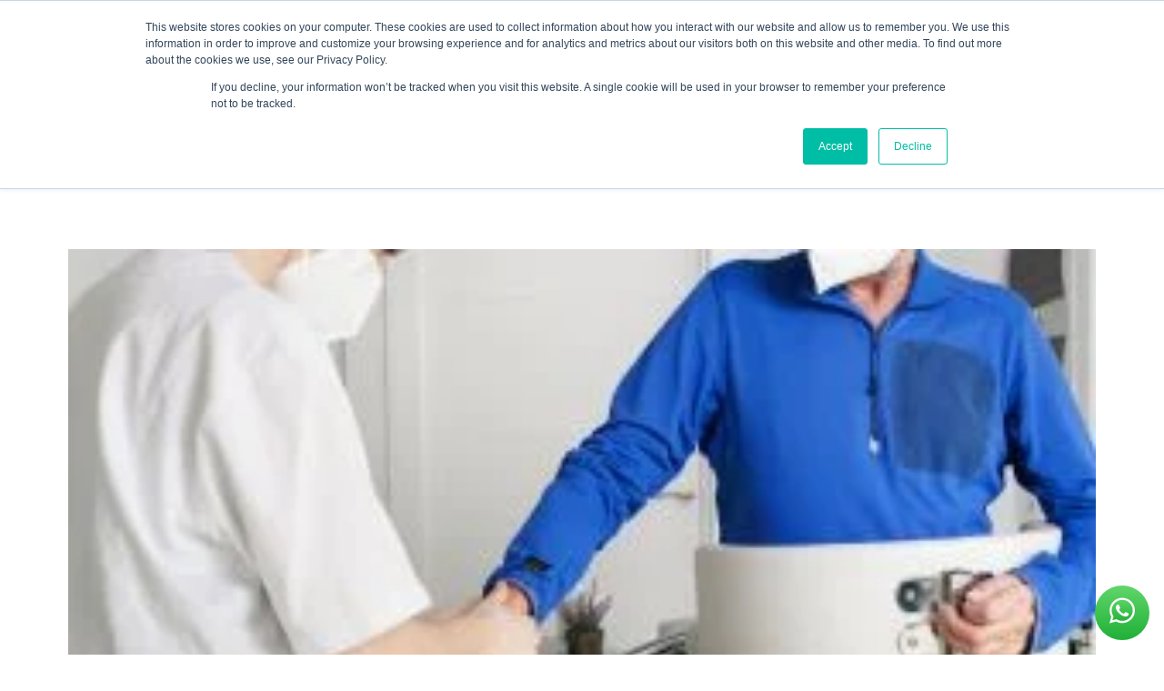

--- FILE ---
content_type: text/html; charset=UTF-8
request_url: https://www.otandp.com/blog/what-is-als
body_size: 17458
content:
<!doctype html><html class="no-js" lang="en"><head>
    <meta charset="utf-8">
    <title>What is ALS (Amyotrophic lateral sclerosis)? How Can a Physiotherapist Help?</title>
    <link rel="shortcut icon" href="https://www.otandp.com/hubfs/OT%26PLogo.ico">
    <meta name="description" content="Discover ALS, a progressive neurodegenerative disease affecting brain and spinal cord nerve cells, leading to muscle weakness and respiratory failure.">
    
    
    
    
    
    
    
    
    
    
    
    
    
    
    
    
    <meta name="viewport" content="width=device-width, initial-scale=1">

    
    <meta property="og:description" content="Discover ALS, a progressive neurodegenerative disease affecting brain and spinal cord nerve cells, leading to muscle weakness and respiratory failure.">
    <meta property="og:title" content="What is ALS (Amyotrophic lateral sclerosis)? How Can a Physiotherapist Help?">
    <meta name="twitter:description" content="Discover ALS, a progressive neurodegenerative disease affecting brain and spinal cord nerve cells, leading to muscle weakness and respiratory failure.">
    <meta name="twitter:title" content="What is ALS (Amyotrophic lateral sclerosis)? How Can a Physiotherapist Help?">

    

    
    <link rel="preconnect" href="https://fonts.googleapis.com/" crossorigin>
    <link rel="preconnect" href="https://kit.fontawesome.com">
    <link rel="preconnect" href="https://www.googletagmanager.com">
    <link rel="preconnect" href="https://www.google-analytics.com">
    <link rel="preconnect" href="https://pagead2.googlesyndication.com">
    <link rel="preconnect" href="https://js.hsadspixel.net">
    <link rel="preconnect" href="https://js.usemessages.com">
    <link rel="preconnect" href="https://connect.facebook.net">
    
    <link rel="dns-prefetch" href="https://fonts.googleapis.com/">
    <link rel="dns-prefetch" href="https://kit.fontawesome.com">
    <link rel="dns-prefetch" href="https://ajax.googleapis.com">
    <link rel="dns-prefetch" href="https://www.googletagmanager.com">
    <link rel="dns-prefetch" href="https://www.google-analytics.com">
    <link rel="dns-prefetch" href="https://pagead2.googlesyndication.com">
    <link rel="dns-prefetch" href="https://js.hsadspixel.net">
    <link rel="dns-prefetch" href="https://js.usemessages.com">
    <link rel="dns-prefetch" href="https://snap.licdn.com">
    <link rel="dns-prefetch" href="https://connect.facebook.net">
    <link rel="dns-prefetch" href="https://static.hotjar.com">
    <link rel="dns-prefetch" href="https://cdn.ampproject.org">
    <link rel="dns-prefetch" href="https://px.ads.linkedin.com">
    

    <style>
a.cta_button{-moz-box-sizing:content-box !important;-webkit-box-sizing:content-box !important;box-sizing:content-box !important;vertical-align:middle}.hs-breadcrumb-menu{list-style-type:none;margin:0px 0px 0px 0px;padding:0px 0px 0px 0px}.hs-breadcrumb-menu-item{float:left;padding:10px 0px 10px 10px}.hs-breadcrumb-menu-divider:before{content:'›';padding-left:10px}.hs-featured-image-link{border:0}.hs-featured-image{float:right;margin:0 0 20px 20px;max-width:50%}@media (max-width: 568px){.hs-featured-image{float:none;margin:0;width:100%;max-width:100%}}.hs-screen-reader-text{clip:rect(1px, 1px, 1px, 1px);height:1px;overflow:hidden;position:absolute !important;width:1px}
</style>

<link rel="stylesheet" href="https://www.otandp.com/hubfs/hub_generated/template_assets/1/80303091849/1768552647747/template_main.min.css">
<link rel="stylesheet" href="https://www.otandp.com/hubfs/hub_generated/template_assets/1/191874988342/1768552647100/template_blog.min.css">
<link rel="stylesheet" href="https://www.otandp.com/hubfs/hub_generated/module_assets/1/159915617383/1751003541986/module_promo-banner-global.min.css">
<link rel="stylesheet" href="https://www.otandp.com/hubfs/hub_generated/module_assets/1/133507480237/1743507646106/module_notification-banner-global.min.css">
<link rel="stylesheet" href="https://www.otandp.com/hubfs/hub_generated/template_assets/1/80298868318/1768552647854/template_slick-accessibility.min.css">
<link rel="stylesheet" href="https://www.otandp.com/hubfs/hub_generated/template_assets/1/80298868317/1768552647504/template_slick-styles.min.css">
<link rel="stylesheet" href="https://www.otandp.com/hubfs/hub_generated/module_assets/1/80299821168/1743507610043/module_site-search-input.min.css">
<link rel="stylesheet" href="https://www.otandp.com/hubfs/hub_generated/module_assets/1/25279936279/1751008730060/module_Coloured_Message_Banner.min.css">
<link rel="stylesheet" href="https://www.otandp.com/hubfs/hub_generated/template_assets/1/6829637364/1743428344246/template_o2-2018-12-list.min.css">
<link rel="stylesheet" href="https://www.otandp.com/hubfs/hub_generated/template_assets/1/30301907334/1743428310996/template_slick.min.css">
<link rel="stylesheet" href="/hs/hsstatic/AsyncSupport/static-1.501/sass/comments_listing_asset.css">
<link rel="stylesheet" href="https://www.otandp.com/hubfs/hub_generated/module_assets/1/52094213260/1743507541770/module_Google_AdSense_-_Blog_Post_Bottom.min.css">
<link rel="stylesheet" href="https://www.otandp.com/hubfs/hub_generated/template_assets/1/8433927110/1743428306163/template_magnific-popup.min.css">
<link rel="stylesheet" href="https://www.otandp.com/hubfs/hub_generated/module_assets/1/14274669998/1751011755023/module_Page_Links_List.min.css">
<link rel="stylesheet" href="https://www.otandp.com/hubfs/hub_generated/module_assets/1/75448523160/1752220763795/module_Blog_Post_-_Related_Posts.min.css">
<link rel="stylesheet" href="https://www.otandp.com/hubfs/hub_generated/template_assets/1/80300070210/1768552643690/template_magnific-popup.min.css">

    <script type="application/ld+json">
{
  "mainEntityOfPage" : {
    "@type" : "WebPage",
    "@id" : "https://www.otandp.com/blog/what-is-als"
  },
  "author" : {
    "name" : "OT&P Healthcare",
    "url" : "https://www.otandp.com/blog/author/otp-healthcare",
    "@type" : "Person"
  },
  "headline" : "What is ALS (Amyotrophic lateral sclerosis)? How Can a Physiotherapist Help?",
  "datePublished" : "2024-01-25T08:02:57.000Z",
  "dateModified" : "2024-09-17T02:54:03.573Z",
  "publisher" : {
    "name" : "Pacific Primary Health Care Ltd",
    "logo" : {
      "url" : "https://www.otandp.com/hubfs/social-suggested-images/annerley.otandp.comhubfsannerleylogo_otandp_only.png",
      "@type" : "ImageObject"
    },
    "@type" : "Organization"
  },
  "@context" : "https://schema.org",
  "@type" : "BlogPosting",
  "image" : [ "https://www.otandp.com/hubfs/als%20-%20blog%20feature%20image.jpg" ]
}
</script>



    
<!--  Added by GoogleAnalytics integration -->
<script>
var _hsp = window._hsp = window._hsp || [];
_hsp.push(['addPrivacyConsentListener', function(consent) { if (consent.allowed || (consent.categories && consent.categories.analytics)) {
  (function(i,s,o,g,r,a,m){i['GoogleAnalyticsObject']=r;i[r]=i[r]||function(){
  (i[r].q=i[r].q||[]).push(arguments)},i[r].l=1*new Date();a=s.createElement(o),
  m=s.getElementsByTagName(o)[0];a.async=1;a.src=g;m.parentNode.insertBefore(a,m)
})(window,document,'script','//www.google-analytics.com/analytics.js','ga');
  ga('create','UA-146643268-1','auto');
  ga('send','pageview');
}}]);
</script>

<!-- /Added by GoogleAnalytics integration -->

<!--  Added by GoogleAnalytics4 integration -->
<script>
var _hsp = window._hsp = window._hsp || [];
window.dataLayer = window.dataLayer || [];
function gtag(){dataLayer.push(arguments);}

var useGoogleConsentModeV2 = true;
var waitForUpdateMillis = 1000;


if (!window._hsGoogleConsentRunOnce) {
  window._hsGoogleConsentRunOnce = true;

  gtag('consent', 'default', {
    'ad_storage': 'denied',
    'analytics_storage': 'denied',
    'ad_user_data': 'denied',
    'ad_personalization': 'denied',
    'wait_for_update': waitForUpdateMillis
  });

  if (useGoogleConsentModeV2) {
    _hsp.push(['useGoogleConsentModeV2'])
  } else {
    _hsp.push(['addPrivacyConsentListener', function(consent){
      var hasAnalyticsConsent = consent && (consent.allowed || (consent.categories && consent.categories.analytics));
      var hasAdsConsent = consent && (consent.allowed || (consent.categories && consent.categories.advertisement));

      gtag('consent', 'update', {
        'ad_storage': hasAdsConsent ? 'granted' : 'denied',
        'analytics_storage': hasAnalyticsConsent ? 'granted' : 'denied',
        'ad_user_data': hasAdsConsent ? 'granted' : 'denied',
        'ad_personalization': hasAdsConsent ? 'granted' : 'denied'
      });
    }]);
  }
}

gtag('js', new Date());
gtag('set', 'developer_id.dZTQ1Zm', true);
gtag('config', 'G-SPQC1HVB5Y');
</script>
<script async src="https://www.googletagmanager.com/gtag/js?id=G-SPQC1HVB5Y"></script>

<!-- /Added by GoogleAnalytics4 integration -->

<!--  Added by GoogleTagManager integration -->
<script>
var _hsp = window._hsp = window._hsp || [];
window.dataLayer = window.dataLayer || [];
function gtag(){dataLayer.push(arguments);}

var useGoogleConsentModeV2 = true;
var waitForUpdateMillis = 1000;



var hsLoadGtm = function loadGtm() {
    if(window._hsGtmLoadOnce) {
      return;
    }

    if (useGoogleConsentModeV2) {

      gtag('set','developer_id.dZTQ1Zm',true);

      gtag('consent', 'default', {
      'ad_storage': 'denied',
      'analytics_storage': 'denied',
      'ad_user_data': 'denied',
      'ad_personalization': 'denied',
      'wait_for_update': waitForUpdateMillis
      });

      _hsp.push(['useGoogleConsentModeV2'])
    }

    (function(w,d,s,l,i){w[l]=w[l]||[];w[l].push({'gtm.start':
    new Date().getTime(),event:'gtm.js'});var f=d.getElementsByTagName(s)[0],
    j=d.createElement(s),dl=l!='dataLayer'?'&l='+l:'';j.async=true;j.src=
    'https://www.googletagmanager.com/gtm.js?id='+i+dl;f.parentNode.insertBefore(j,f);
    })(window,document,'script','dataLayer','GTM-PK9H9TN');

    window._hsGtmLoadOnce = true;
};

_hsp.push(['addPrivacyConsentListener', function(consent){
  if(consent.allowed || (consent.categories && consent.categories.analytics)){
    hsLoadGtm();
  }
}]);

</script>

<!-- /Added by GoogleTagManager integration -->




<!-- Google Search Console -->

<meta name="google-site-verification" content="bk18aUHcXyUCqAaVPg-8k2hDO7zQxHAKqswas7yl1Ig">
<!-- End Google Search Console -->

<!-- Google AdSense -->

<meta name="google-adsense-account" content="ca-pub-9981123862965540">
<!-- End Google AdSense -->

<!-- Ahrefs -->
<meta name="ahrefs-site-verification" content="0d72580afdbfabfb71c3e3af3e61de6893a6e9ec372470467273314301d032f0">
<!-- End Ahrefs -->


<meta property="og:type" content="website">
<script async custom-element="amp-iframe" src="https://cdn.ampproject.org/v0/amp-iframe-0.1.js"></script>




<!-- Start SmartBanner configuration -->
<meta name="apple-itunes-app" content="app-id=1600876085">

<meta name="smartbanner:title" content="OT&amp;P Digital">
<meta name="smartbanner:author" content="OT&amp;P Limited">
<meta name="smartbanner:price" content="FREE">
<meta name="smartbanner:price-suffix-apple" content=" - On the App Store">
<meta name="smartbanner:price-suffix-google" content=" - In Google Play">
<meta name="smartbanner:icon-apple" content="https://is2-ssl.mzstatic.com/image/thumb/Purple112/v4/e4/ad/9f/e4ad9faa-3e43-5e8e-f2f2-ba9a0ec6968f/AppIcon-prod-0-0-1x_U007emarketing-0-0-0-7-0-0-sRGB-0-0-0-GLES2_U002c0-512MB-85-220-0-0.png/246x0w.webp">
<meta name="smartbanner:icon-google" content="https://play-lh.googleusercontent.com/6zhjlMPNoIIYQ90JE4ZGfldbQUBNPsGe4NuMOePkAxYcazpveFHAwuCnKa4Nc-kYeD0=w240-h480-rw">
<meta name="smartbanner:button" content="VIEW">
<meta name="smartbanner:button-url-apple" content="https://apps.apple.com/hk/app/ot-p-digital/id1600876085?l=en">
<meta name="smartbanner:button-url-google" content="https://play.google.com/store/apps/details?id=com.otandp.digital">
<meta name="smartbanner:enabled-platforms" content="android,ios">
<meta name="smartbanner:close-label" content="Close">
<meta name="smartbanner:exclude-user-agent-regex" content="^.*(Version).*Safari">

<!-- End SmartBanner configuration -->


<link rel="alternate" hreflang="x-default" href="https://www.otandp.com/blog/what-is-als">


<!-- Google Tag Manager -->
<script async src="https://www.googletagmanager.com/gtag/js?id=AW-974248058"></script>
<script>
  window.dataLayer = window.dataLayer || [];
  function gtag(){dataLayer.push(arguments);}
  gtag('js', new Date());

  gtag('config', 'AW-974248058');
</script>
<script>
window.addEventListener("load", function(){
    document.querySelectorAll('a[href*="tel:"]').forEach((e)=>{
    e.addEventListener('click', function() {
  gtag('event', 'conversion', {'send_to': 'AW-974248058/1LPnCLmQtp0aEPqwx9AD'});
    });
  })
});
</script>
<!-- End Google Tag Manager -->

<meta property="og:image" content="https://www.otandp.com/hubfs/als%20-%20blog%20feature%20image.jpg">
<meta property="og:image:width" content="300">
<meta property="og:image:height" content="175">
<meta property="og:image:alt" content="nurse massaging als patient hand">
<meta name="twitter:image" content="https://www.otandp.com/hubfs/als%20-%20blog%20feature%20image.jpg">
<meta name="twitter:image:alt" content="nurse massaging als patient hand">

<meta property="og:url" content="https://www.otandp.com/blog/what-is-als">
<meta name="twitter:card" content="summary_large_image">

<link rel="canonical" href="https://www.otandp.com/blog/what-is-als">
 
<meta property="og:type" content="article">
<link rel="alternate" type="application/rss+xml" href="https://www.otandp.com/blog/rss.xml">
<meta name="twitter:domain" content="www.otandp.com">
<script src="//platform.linkedin.com/in.js" type="text/javascript">
    lang: en_US
</script>

<meta http-equiv="content-language" content="en">






    <script src="https://kit.fontawesome.com/cf0f163ed8.js" crossorigin="anonymous"></script>
  <meta name="generator" content="HubSpot"></head>
  
  
  
  
  
  <body>
<!--  Added by GoogleTagManager integration -->
<noscript><iframe src="https://www.googletagmanager.com/ns.html?id=GTM-PK9H9TN" height="0" width="0" style="display:none;visibility:hidden"></iframe></noscript>

<!-- /Added by GoogleTagManager integration -->

    <a class="screen-reader" href="#skip-content">Skip to content</a>
    <div class="body-wrapper   hs-content-id-154252505419 hs-blog-post hs-blog-id-6208100745">
      
      <div id="header-wrapper">
        
          <div data-global-resource-path="otandp-2022/templates/partials/header.html"><!-- Begin partial -->













<header>
  <div class="container-wide">
    <div class="header-inner-wrapper">
      <div class="header-logo-container">
        <a href="https://www.otandp.com?hsLang=en" id="hs-link-header_logo" style="border-width:0px;border:0px;"><img src="https://www.otandp.com/hubfs/website-2022/logo-rgb.svg" class="hs-image-widget " height="148" style="height: auto;width:148px;border-width:0px;border:0px;" width="148" alt="logo-rgb" title="logo-rgb"></a>
      </div>
      <div class="primary-nav-container margin-l-auto">
  <span id="hs_cos_wrapper_main_menu_" class="hs_cos_wrapper hs_cos_wrapper_widget hs_cos_wrapper_type_menu" style="" data-hs-cos-general-type="widget" data-hs-cos-type="menu"><div id="hs_menu_wrapper_main_menu_" class="hs-menu-wrapper active-branch flyouts hs-menu-flow-horizontal" role="navigation" data-sitemap-name="default" data-menu-id="71069903279" aria-label="Navigation Menu">
 <ul role="menu" class="active-branch">
  <li class="hs-menu-item hs-menu-depth-1 hs-item-has-children" role="none"><a href="javascript:;" aria-haspopup="true" aria-expanded="false" role="menuitem">About</a>
   <ul role="menu" class="hs-menu-children-wrapper">
    <li class="hs-menu-item hs-menu-depth-2" role="none"><a href="https://www.otandp.com/about" role="menuitem">About Us</a></li>
    <li class="hs-menu-item hs-menu-depth-2" role="none"><a href="https://www.otandp.com/about/standards" role="menuitem">Our Standards</a></li>
    <li class="hs-menu-item hs-menu-depth-2" role="none"><a href="https://www.otandp.com/about/history" role="menuitem">History</a></li>
    <li class="hs-menu-item hs-menu-depth-2" role="none"><a href="https://www.otandp.com/about/csr" role="menuitem">Community Initiatives</a></li>
    <li class="hs-menu-item hs-menu-depth-2" role="none"><a href="https://www.otandp.com/management-team/" role="menuitem">Management Team</a></li>
    <li class="hs-menu-item hs-menu-depth-2" role="none"><a href="https://www.otandp.com/about/careers" role="menuitem">Careers</a></li>
   </ul></li>
  <li class="hs-menu-item hs-menu-depth-1 hs-item-has-children" role="none"><a href="javascript:;" aria-haspopup="true" aria-expanded="false" role="menuitem">Our Clinics</a>
   <ul role="menu" class="hs-menu-children-wrapper">
    <li class="hs-menu-item hs-menu-depth-2" role="none"><a href="javascript:;" role="menuitem"><span>Patient service categories</span></a></li>
    <li class="hs-menu-item hs-menu-depth-2 hs-item-has-children" role="none"><a href="https://www.otandp.com/services/general-practitioner-family-medicine" role="menuitem">Family Medicine</a>
     <ul role="menu" class="hs-menu-children-wrapper">
      <li class="hs-menu-item hs-menu-depth-3 hs-item-has-children" role="none"><a href="javascript:;" role="menuitem">Our Clinics</a>
       <ul role="menu" class="hs-menu-children-wrapper">
        <li class="hs-menu-item hs-menu-depth-4 hs-item-has-children" role="none"><a href="https://www.otandp.com/clinics/central-general-practice-clinic" role="menuitem">
          <div class="dropdown-menu-header"> 
           <img src="https://www.otandp.com/hubfs/images/menu/Central%20GP%20Clinic%20menu%20bar.jpeg" loading="lazy" alt="The interior of OT&amp;P’s general practice clinic in Central"> Central General Practice 
          </div></a>
         <ul role="menu" class="hs-menu-children-wrapper">
          <li class="hs-menu-item hs-menu-depth-5" role="none"><a href="javascript:;" role="menuitem">5/F, Century Square, <br>1 D’Aguilar Street, Central, HK</a></li>
         </ul></li>
        <li class="hs-menu-item hs-menu-depth-4 hs-item-has-children" role="none"><a href="https://www.otandp.com/clinics/repulse-bay-clinic" role="menuitem">
          <div class="dropdown-menu-header">
           <img src="https://www.otandp.com/hubfs/images/menu/img-menu-rb.jpeg" loading="lazy" alt="The interior of OT&amp;P’s Repulse Bay clinic">Repulse Bay 
          </div></a>
         <ul role="menu" class="hs-menu-children-wrapper">
          <li class="hs-menu-item hs-menu-depth-5" role="none"><a href="javascript:;" role="menuitem">Shop 212, The Pulse, <br>28 Beach Road, Repulse Bay, HK</a></li>
         </ul></li>
        <li class="hs-menu-item hs-menu-depth-4 hs-item-has-children" role="none"><a href="https://www.otandp.com/clinics/clearwater-bay-clinic" role="menuitem">
          <div class="dropdown-menu-header">
           <img src="https://www.otandp.com/hubfs/images/menu/clearwater%20bay%20menu%20bar.jpeg" loading="lazy" alt="Clearwater Bay OT&amp;P Clinic Interior">Clearwater Bay 
          </div></a>
         <ul role="menu" class="hs-menu-children-wrapper">
          <li class="hs-menu-item hs-menu-depth-5" role="none"><a href="javascript:;" role="menuitem">1/F, Razor Hill Dairy Farm Shopping Centre, Clearwater Bay Road, Pik Uk, New Territories, HK</a></li>
         </ul></li>
       </ul></li>
     </ul></li>
    <li class="hs-menu-item hs-menu-depth-2 hs-item-has-children" role="none"><a href="https://bodyworx.otandp.com" role="menuitem">Physiotherapy</a>
     <ul role="menu" class="hs-menu-children-wrapper">
      <li class="hs-menu-item hs-menu-depth-3 hs-item-has-children" role="none"><a href="javascript:;" role="menuitem">Our Clinics</a>
       <ul role="menu" class="hs-menu-children-wrapper">
        <li class="hs-menu-item hs-menu-depth-4 hs-item-has-children" role="none"><a href="https://www.otandp.com/clinics/bodyworx-physiotherapy-clinic" role="menuitem">
          <div class="dropdown-menu-header">
           <img src="https://www.otandp.com/hubfs/Bodyworx%20menu%20image.jpeg" loading="lazy" alt="A physiotherapist conducting physiotherapy on a patient at the BodyWorX facility at OT&amp;P">BodyWorX Clinic
          </div></a>
         <ul role="menu" class="hs-menu-children-wrapper">
          <li class="hs-menu-item hs-menu-depth-5" role="none"><a href="javascript:;" role="menuitem">6/F, Century Square, <br>1 D’Aguilar Street, Central, HK</a></li>
         </ul></li>
        <li class="hs-menu-item hs-menu-depth-4 hs-item-has-children" role="none"><a href="https://www.otandp.com/clinics/repulse-bay-clinic" role="menuitem">
          <div class="dropdown-menu-header">
           <img src="https://www.otandp.com/hubfs/images/menu/img-menu-rb.jpeg" loading="lazy" alt="The interior of OT&amp;P’s Repulse Bay clinic">Repulse Bay 
          </div></a>
         <ul role="menu" class="hs-menu-children-wrapper">
          <li class="hs-menu-item hs-menu-depth-5" role="none"><a href="javascript:;" role="menuitem">Shop 212, The Pulse, <br>28 Beach Road, Repulse Bay, HK</a></li>
         </ul></li>
        <li class="hs-menu-item hs-menu-depth-4 hs-item-has-children" role="none"><a href="https://www.otandp.com/clinics/central-specialists-clinic" role="menuitem">
          <div class="dropdown-menu-header">
           <img src="https://www.otandp.com/hubfs/central%20specialist%20clinic%20menu%20pic%20cropped.jpeg" loading="lazy" alt="The interior of a clinic examination room at OT&amp;P surrounded by state-of-the-art healthcare equipment">Central Specialist Clinic
          </div></a>
         <ul role="menu" class="hs-menu-children-wrapper">
          <li class="hs-menu-item hs-menu-depth-5" role="none"><a href="javascript:;" role="menuitem">20/F, Century Square, <br>1 D’Aguilar Street, Central, HK</a></li>
         </ul></li>
        <li class="hs-menu-item hs-menu-depth-4 hs-item-has-children" role="none"><a href="https://www.otandp.com/clinics/clearwater-bay-clinic" role="menuitem">
          <div class="dropdown-menu-header"> 
           <img src="https://www.otandp.com/hubfs/images/menu/clearwater%20bay%20menu%20bar.jpeg" loading="lazy" alt="Clearwater Bay OT&amp;P Clinic Interior">Clearwater Bay 
          </div></a>
         <ul role="menu" class="hs-menu-children-wrapper">
          <li class="hs-menu-item hs-menu-depth-5" role="none"><a href="javascript:;" role="menuitem">1/F, Razor Hill Dairy Farm Shopping Centre, Clearwater Bay Road, Pik Uk, New Territories, HK</a></li>
         </ul></li>
       </ul></li>
     </ul></li>
    <li class="hs-menu-item hs-menu-depth-2 hs-item-has-children" role="none"><a href="https://www.otandp.com/services/mindworx-mental-health" role="menuitem">Mental Health</a>
     <ul role="menu" class="hs-menu-children-wrapper">
      <li class="hs-menu-item hs-menu-depth-3 hs-item-has-children" role="none"><a href="javascript:;" role="menuitem">Our Clinics</a>
       <ul role="menu" class="hs-menu-children-wrapper">
        <li class="hs-menu-item hs-menu-depth-4 hs-item-has-children" role="none"><a href="https://www.otandp.com/clinics/mindworx-mental-health-clinic" role="menuitem">
          <div class="dropdown-menu-header">
           <img src="https://www.otandp.com/hubfs/images/menu/img-menu-mindworx.jpg" loading="lazy" alt="The interior of the MindWorX waiting room for patients">MindWorX Clinic
          </div></a>
         <ul role="menu" class="hs-menu-children-wrapper">
          <li class="hs-menu-item hs-menu-depth-5" role="none"><a href="javascript:;" role="menuitem">Rooms 2205–6, 22/F, New World Tower I, 16–18 Queen’s Road Central, HK</a></li>
         </ul></li>
        <li class="hs-menu-item hs-menu-depth-4 hs-item-has-children" role="none"><a href="https://www.otandp.com/clinics/repulse-bay-clinic" role="menuitem">
          <div class="dropdown-menu-header">
           <img src="https://www.otandp.com/hubfs/images/menu/img-menu-rb.jpeg" loading="lazy" alt="The interior of OT&amp;P’s Repulse Bay clinic">Repulse Bay 
          </div></a>
         <ul role="menu" class="hs-menu-children-wrapper">
          <li class="hs-menu-item hs-menu-depth-5" role="none"><a href="javascript:;" role="menuitem">Shop 212, The Pulse, <br>28 Beach Road, Repulse Bay, HK</a></li>
         </ul></li>
        <li class="hs-menu-item hs-menu-depth-4 hs-item-has-children" role="none"><a href="https://www.otandp.com/clinics/clearwater-bay-clinic" role="menuitem">
          <div class="dropdown-menu-header"> 
           <img src="https://www.otandp.com/hubfs/images/menu/clearwater%20bay%20menu%20bar.jpeg" loading="lazy" alt="Clearwater Bay OT&amp;P Clinic Interior">Clearwater Bay 
          </div></a>
         <ul role="menu" class="hs-menu-children-wrapper">
          <li class="hs-menu-item hs-menu-depth-5" role="none"><a href="javascript:;" role="menuitem">1/F, Razor Hill Dairy Farm Shopping Centre, Clearwater Bay Road, Pik Uk, New Territories, HK</a></li>
         </ul></li>
       </ul></li>
     </ul></li>
    <li class="hs-menu-item hs-menu-depth-2 hs-item-has-children" role="none"><a href="https://www.otandp.com/clinics/central-specialists-clinic" role="menuitem">Specialist Medicine</a>
     <ul role="menu" class="hs-menu-children-wrapper">
      <li class="hs-menu-item hs-menu-depth-3 hs-item-has-children" role="none"><a href="javascript:;" role="menuitem">Our Clinics</a>
       <ul role="menu" class="hs-menu-children-wrapper">
        <li class="hs-menu-item hs-menu-depth-4 hs-item-has-children" role="none"><a href="https://www.otandp.com/clinics/central-specialists-clinic" role="menuitem">
          <div class="dropdown-menu-header">
           <img src="https://www.otandp.com/hubfs/central%20specialist%20clinic%20menu%20pic%20cropped.jpeg" loading="lazy" alt="The interior of a clinic examination room at OT&amp;P surrounded by state-of-the-art healthcare equipment">Central Specialist Clinic
          </div></a>
         <ul role="menu" class="hs-menu-children-wrapper">
          <li class="hs-menu-item hs-menu-depth-5" role="none"><a href="javascript:;" role="menuitem">20/F, Century Square, <br>1 D’Aguilar Street, Central, HK</a></li>
         </ul></li>
        <li class="hs-menu-item hs-menu-depth-4" role="none"><a href="https://www.otandp.com/partner-clinics-in-hong-kong" role="menuitem">
          <div class="dropdown-menu-header">
           <img src="https://www.otandp.com/hubfs/Satellite%20Clinics/Dr%20Terry%20Hung%20Reception-1.jpg" loading="lazy" alt="The interior of OT&amp;P's Partner Clinics reception lobby">Partner Clinics
          </div></a></li>
       </ul></li>
     </ul></li>
    <li class="hs-menu-item hs-menu-depth-2 hs-item-has-children" role="none"><a href="https://annerley.otandp.com" role="menuitem">Pregnancy &amp; Midwifery</a>
     <ul role="menu" class="hs-menu-children-wrapper">
      <li class="hs-menu-item hs-menu-depth-3 hs-item-has-children" role="none"><a href="javascript:;" role="menuitem">Our Clinics</a>
       <ul role="menu" class="hs-menu-children-wrapper">
        <li class="hs-menu-item hs-menu-depth-4 hs-item-has-children" role="none"><a href="https://www.otandp.com/clinics/family-clinic" role="menuitem">
          <div class="dropdown-menu-header">
           <img src="https://www.otandp.com/hubfs/images/menu/Family%20Clinic%20menu%20bar.jpeg" loading="lazy" alt="The interior of the patient lounge area at OT&amp;P’s Family Clinic">Family Clinic
          </div></a>
         <ul role="menu" class="hs-menu-children-wrapper">
          <li class="hs-menu-item hs-menu-depth-5" role="none"><a href="javascript:;" role="menuitem">LG/F, Century Square, <br> 1 D'Aguilar St, Central, HK</a></li>
         </ul></li>
        <li class="hs-menu-item hs-menu-depth-4 hs-item-has-children" role="none"><a href="https://www.otandp.com/clinics/family-clinic" role="menuitem">
          <div class="dropdown-menu-header">
           <img src="https://www.otandp.com/hubfs/images/menu/img-menu-cwb.jpeg" loading="lazy" alt="The entrance and reception area of OT&amp;P’s Annerley Midwives Clinic">OT&amp;P Annerley Midwives Clinic
          </div></a>
         <ul role="menu" class="hs-menu-children-wrapper">
          <li class="hs-menu-item hs-menu-depth-5" role="none"><a href="javascript:;" role="menuitem">LG/F, Century Square, <br> 1 D'Aguilar St, Central, HK</a></li>
         </ul></li>
       </ul></li>
     </ul></li>
    <li class="hs-menu-item hs-menu-depth-2 hs-item-has-children" role="none"><a href="https://www.otandp.com/womens-health" role="menuitem">Women's Health</a>
     <ul role="menu" class="hs-menu-children-wrapper">
      <li class="hs-menu-item hs-menu-depth-3 hs-item-has-children" role="none"><a href="javascript:;" role="menuitem">Our Clinics</a>
       <ul role="menu" class="hs-menu-children-wrapper">
        <li class="hs-menu-item hs-menu-depth-4 hs-item-has-children" role="none"><a href="https://www.otandp.com/clinics/family-clinic" role="menuitem">
          <div class="dropdown-menu-header">
           <img src="https://www.otandp.com/hubfs/images/menu/Family%20Clinic%20menu%20bar.jpeg" loading="lazy" alt="The interior of the patient lounge area at OT&amp;P’s Family Clinic">Family Clinic
          </div></a>
         <ul role="menu" class="hs-menu-children-wrapper">
          <li class="hs-menu-item hs-menu-depth-5" role="none"><a href="javascript:;" role="menuitem">LG/F, Century Square, <br> 1 D'Aguilar St, Central, HK</a></li>
         </ul></li>
        <li class="hs-menu-item hs-menu-depth-4 hs-item-has-children" role="none"><a href="https://www.otandp.com/clinics/central-general-practice-clinic" role="menuitem">
          <div class="dropdown-menu-header"> 
           <img src="https://www.otandp.com/hubfs/images/menu/Central%20GP%20Clinic%20menu%20bar.jpeg" loading="lazy" alt="The interior of OT&amp;P’s general practice clinic in Central"> Central General Practice 
          </div></a>
         <ul role="menu" class="hs-menu-children-wrapper">
          <li class="hs-menu-item hs-menu-depth-5" role="none"><a href="javascript:;" role="menuitem">5/F, Century Square, <br>1 D’Aguilar Street, Central, HK</a></li>
         </ul></li>
        <li class="hs-menu-item hs-menu-depth-4 hs-item-has-children" role="none"><a href="https://www.otandp.com/clinics/repulse-bay-clinic" role="menuitem">
          <div class="dropdown-menu-header">
           <img src="https://www.otandp.com/hubfs/images/menu/img-menu-rb.jpeg" loading="lazy" alt="The interior of OT&amp;P’s Repulse Bay clinic">Repulse Bay 
          </div></a>
         <ul role="menu" class="hs-menu-children-wrapper">
          <li class="hs-menu-item hs-menu-depth-5" role="none"><a href="javascript:;" role="menuitem">Shop 212, The Pulse, <br>28 Beach Road, Repulse Bay, HK</a></li>
         </ul></li>
        <li class="hs-menu-item hs-menu-depth-4 hs-item-has-children" role="none"><a href="https://www.otandp.com/clinics/clearwater-bay-clinic" role="menuitem">
          <div class="dropdown-menu-header"> 
           <img src="https://www.otandp.com/hubfs/images/menu/clearwater%20bay%20menu%20bar.jpeg" loading="lazy" alt="Clearwater Bay OT&amp;P Clinic Interior">Clearwater Bay 
          </div></a>
         <ul role="menu" class="hs-menu-children-wrapper">
          <li class="hs-menu-item hs-menu-depth-5" role="none"><a href="javascript:;" role="menuitem">1/F, Razor Hill Dairy Farm Shopping Centre, Clearwater Bay Road, Pik Uk, New Territories, HK</a></li>
         </ul></li>
        <li class="hs-menu-item hs-menu-depth-4 hs-item-has-children" role="none"><a href="https://www.otandp.com/clinics/bodyworx-physiotherapy-clinic" role="menuitem">
          <div class="dropdown-menu-header">
           <img src="https://www.otandp.com/hubfs/Bodyworx%20menu%20image.jpeg" loading="lazy" alt="A physiotherapist conducting physiotherapy on a patient at the BodyWorX facility at OT&amp;P">BodyWorX Clinic
          </div></a>
         <ul role="menu" class="hs-menu-children-wrapper">
          <li class="hs-menu-item hs-menu-depth-5" role="none"><a href="javascript:;" role="menuitem">5/F, Century Square, <br>1 D’Aguilar Street, Central, HK</a></li>
         </ul></li>
        <li class="hs-menu-item hs-menu-depth-4 hs-item-has-children" role="none"><a href="https://www.otandp.com/clinics/central-specialists-clinic" role="menuitem">
          <div class="dropdown-menu-header">
           <img src="https://www.otandp.com/hubfs/central%20specialist%20clinic%20menu%20pic%20cropped.jpeg" loading="lazy" alt="The interior of a clinic examination room at OT&amp;P surrounded by state-of-the-art healthcare equipment">Central Specialist Clinic
          </div></a>
         <ul role="menu" class="hs-menu-children-wrapper">
          <li class="hs-menu-item hs-menu-depth-5" role="none"><a href="javascript:;" role="menuitem">20/F, Century Square, <br> 1 D’Aguilar Street, Central, HK</a></li>
         </ul></li>
        <li class="hs-menu-item hs-menu-depth-4 hs-item-has-children" role="none"><a href="https://www.otandp.com/clinics/mindworx-mental-health-clinic" role="menuitem">
          <div class="dropdown-menu-header">
           <img src="https://www.otandp.com/hubfs/images/menu/img-menu-mindworx.jpg" loading="lazy" alt="The interior of the MindWorX waiting room for patients">MindWorX Clinic
          </div></a>
         <ul role="menu" class="hs-menu-children-wrapper">
          <li class="hs-menu-item hs-menu-depth-5" role="none"><a href="javascript:;" role="menuitem">Rooms 2205–6, 22/F, New World Tower I, 16–18 Queen’s Road Central, HK</a></li>
         </ul></li>
        <li class="hs-menu-item hs-menu-depth-4 hs-item-has-children" role="none"><a href="https://www.otandp.com/clinics/family-clinic" role="menuitem">
          <div class="dropdown-menu-header">
           <img src="https://www.otandp.com/hubfs/images/menu/img-menu-cwb.jpeg" loading="lazy" alt="The entrance and reception area of OT&amp;P’s Annerly Midwifes Clinic">OT&amp;P Annerly Midwifes Clinic
          </div></a>
         <ul role="menu" class="hs-menu-children-wrapper">
          <li class="hs-menu-item hs-menu-depth-5" role="none"><a href="javascript:;" role="menuitem">LG/F, Century Square, <br> 1 D'Aguilar St, Central</a></li>
         </ul></li>
       </ul></li>
     </ul></li>
    <li class="hs-menu-item hs-menu-depth-2 hs-item-has-children" role="none"><a href="https://www.otandp.com/services/paediatrics" role="menuitem">Paediatrics</a>
     <ul role="menu" class="hs-menu-children-wrapper">
      <li class="hs-menu-item hs-menu-depth-3 hs-item-has-children" role="none"><a href="javascript:;" role="menuitem">Our Clinics</a>
       <ul role="menu" class="hs-menu-children-wrapper">
        <li class="hs-menu-item hs-menu-depth-4 hs-item-has-children" role="none"><a href="https://www.otandp.com/clinics/family-clinic" role="menuitem">
          <div class="dropdown-menu-header">
           <img src="https://www.otandp.com/hubfs/images/menu/Family%20Clinic%20menu%20bar.jpeg" loading="lazy">Family Clinic
          </div></a>
         <ul role="menu" class="hs-menu-children-wrapper">
          <li class="hs-menu-item hs-menu-depth-5" role="none"><a href="javascript:;" role="menuitem">LG/F, Century Square, <br> 1 D'Aguilar St, Central, HK</a></li>
         </ul></li>
        <li class="hs-menu-item hs-menu-depth-4 hs-item-has-children" role="none"><a href="https://www.otandp.com/clinics/repulse-bay-clinic" role="menuitem">
          <div class="dropdown-menu-header">
           <img src="https://www.otandp.com/hubfs/images/menu/img-menu-rb.jpeg" loading="lazy" alt="The interior of OT&amp;P’s Repulse Bay clinic">Repulse Bay 
          </div></a>
         <ul role="menu" class="hs-menu-children-wrapper">
          <li class="hs-menu-item hs-menu-depth-5" role="none"><a href="javascript:;" role="menuitem">Shop 212, The Pulse, <br>28 Beach Road, Repulse Bay, HK</a></li>
         </ul></li>
       </ul></li>
     </ul></li>
    <li class="hs-menu-item hs-menu-depth-2 hs-item-has-children" role="none"><a href="https://www.otandp.com/aesthetics-wellness" role="menuitem">Wellness</a>
     <ul role="menu" class="hs-menu-children-wrapper">
      <li class="hs-menu-item hs-menu-depth-3 hs-item-has-children" role="none"><a href="javascript:;" role="menuitem">Our Clinics</a>
       <ul role="menu" class="hs-menu-children-wrapper">
        <li class="hs-menu-item hs-menu-depth-4 hs-item-has-children" role="none"><a href="https://www.otandp.com/clinics/family-clinic" role="menuitem">
          <div class="dropdown-menu-header">
           <img src="https://www.otandp.com/hubfs/images/menu/Family%20Clinic%20menu%20bar.jpeg" loading="lazy" alt="The interior of the patient lounge area at OT&amp;P’s Family Clinic">Family Clinic
          </div></a>
         <ul role="menu" class="hs-menu-children-wrapper">
          <li class="hs-menu-item hs-menu-depth-5" role="none"><a href="javascript:;" role="menuitem">LG/F, Century Square, <br> 1 D'Aguilar St, Central, HK</a></li>
         </ul></li>
        <li class="hs-menu-item hs-menu-depth-4 hs-item-has-children" role="none"><a href="https://www.otandp.com/clinics/mindworx-mental-health-clinic" role="menuitem">
          <div class="dropdown-menu-header">
           <img src="https://www.otandp.com/hubfs/images/menu/img-menu-mindworx.jpg" loading="lazy" alt="The interior of the MindWorX waiting room for patients">MindWorX Clinic
          </div></a>
         <ul role="menu" class="hs-menu-children-wrapper">
          <li class="hs-menu-item hs-menu-depth-5" role="none"><a href="javascript:;" role="menuitem">Rooms 2205–6, 22/F, New World Tower I, 16–18 Queen’s Road Central, HK</a></li>
         </ul></li>
       </ul></li>
     </ul></li>
   </ul></li>
  <li class="hs-menu-item hs-menu-depth-1 hs-item-has-children" role="none"><a href="javascript:;" aria-haspopup="true" aria-expanded="false" role="menuitem">Packages</a>
   <ul role="menu" class="hs-menu-children-wrapper">
    <li class="hs-menu-item hs-menu-depth-2" role="none"><a href="https://www.otandp.com/longevity-services" role="menuitem">Longevity Packages</a></li>
    <li class="hs-menu-item hs-menu-depth-2" role="none"><a href="https://www.otandp.com/maternity-package/" role="menuitem">Pregnancy Packages</a></li>
    <li class="hs-menu-item hs-menu-depth-2" role="none"><a href="https://www.otandp.com/body-check/" role="menuitem">Body Check Packages</a></li>
    <li class="hs-menu-item hs-menu-depth-2" role="none"><a href="https://www.otandp.com/wellness-packages" role="menuitem">Wellness Packages</a></li>
    <li class="hs-menu-item hs-menu-depth-2" role="none"><a href="https://www.otandp.com/services/corporate-wellness" role="menuitem">Corporate Packages</a></li>
    <li class="hs-menu-item hs-menu-depth-2" role="none"><a href="https://www.otandp.com/services/paediatric-vaccination-and-check-ups" role="menuitem">Children Vaccine Packages</a></li>
   </ul></li>
  <li class="hs-menu-item hs-menu-depth-1 hs-item-has-children active-branch" role="none"><a href="javascript:;" aria-haspopup="true" aria-expanded="false" role="menuitem">Resources</a>
   <ul role="menu" class="hs-menu-children-wrapper active-branch">
    <li class="hs-menu-item hs-menu-depth-2 active active-branch" role="none"><a href="https://www.otandp.com/blog" role="menuitem">Blog</a></li>
    <li class="hs-menu-item hs-menu-depth-2" role="none"><a href="https://www.otandp.com/knowledge-base" role="menuitem">Health Information</a></li>
    <li class="hs-menu-item hs-menu-depth-2" role="none"><a href="https://www.otandp.com/womens-health/maternity-services/week-by-week-pregnancy-tracking" role="menuitem">Week-by-week Pregnancy Tracking</a></li>
    <li class="hs-menu-item hs-menu-depth-2" role="none"><a href="https://www.otandp.com/longevity-resource-centre-hong-kong" role="menuitem">Longevity Resources Centre</a></li>
    <li class="hs-menu-item hs-menu-depth-2" role="none"><a href="https://www.otandp.com/medicines-in-hong-kong" role="menuitem">Medicine A-Z</a></li>
    <li class="hs-menu-item hs-menu-depth-2" role="none"><a href="https://www.otandp.com/long-covid-resource-centre" role="menuitem">Long Covid Resources Centre </a></li>
    <li class="hs-menu-item hs-menu-depth-2" role="none"><a href="https://www.otandp.com/peace-of-mind-mindworx-podcast" role="menuitem">Peace Of Mind by MindWorX Podcast</a></li>
    <li class="hs-menu-item hs-menu-depth-2" role="none"><a href="https://www.otandp.com/otandp-digital-app" role="menuitem">OT&amp;P Digital App</a></li>
    <li class="hs-menu-item hs-menu-depth-2" role="none"><a href="https://www.otandp.com/publications" role="menuitem">Publications</a></li>
   </ul></li>
  <li class="hs-menu-item hs-menu-depth-1" role="none"><a href="https://www.otandp.com/contact" role="menuitem">Contact</a></li>
  <li class="hs-menu-item hs-menu-depth-1 hs-item-has-children" role="none"><a href="javascript:;" aria-haspopup="true" aria-expanded="false" role="menuitem">Insurance</a>
   <ul role="menu" class="hs-menu-children-wrapper">
    <li class="hs-menu-item hs-menu-depth-2" role="none"><a href="https://www.otandp.com/medical-health-insurance-coverage" role="menuitem">Insurance We Accept</a></li>
    <li class="hs-menu-item hs-menu-depth-2" role="none"><a href="https://www.otandp.com/better-health" role="menuitem">Better Health Insurance</a></li>
   </ul></li>
  <li class="hs-menu-item hs-menu-depth-1" role="none"><a href="https://store.otandp.com/" role="menuitem">Store</a></li>
 </ul>
</div></span>
</div>
<div class="mobile-nav-container">
  <span id="nav-close-trigger"><i class="fa-regular fa-xmark"></i></span>
  <span id="hs_cos_wrapper_main_menu_" class="hs_cos_wrapper hs_cos_wrapper_widget hs_cos_wrapper_type_menu" style="" data-hs-cos-general-type="widget" data-hs-cos-type="menu"><div id="hs_menu_wrapper_main_menu_" class="hs-menu-wrapper active-branch flyouts hs-menu-flow-horizontal" role="navigation" data-sitemap-name="default" data-menu-id="59982691933" aria-label="Navigation Menu">
 <ul role="menu">
  <li class="hs-menu-item hs-menu-depth-1 hs-item-has-children" role="none"><a href="javascript:;" aria-haspopup="true" aria-expanded="false" role="menuitem">About</a>
   <ul role="menu" class="hs-menu-children-wrapper">
    <li class="hs-menu-item hs-menu-depth-2" role="none"><a href="https://www.otandp.com/about" role="menuitem">About Us</a></li>
    <li class="hs-menu-item hs-menu-depth-2" role="none"><a href="https://www.otandp.com/about/standards" role="menuitem">Our Standards</a></li>
    <li class="hs-menu-item hs-menu-depth-2" role="none"><a href="https://www.otandp.com/about/history" role="menuitem">History</a></li>
    <li class="hs-menu-item hs-menu-depth-2" role="none"><a href="https://www.otandp.com/about/csr" role="menuitem">Community Initiatives</a></li>
    <li class="hs-menu-item hs-menu-depth-2" role="none"><a href="https://www.otandp.com/management-team/" role="menuitem">Management Team</a></li>
    <li class="hs-menu-item hs-menu-depth-2" role="none"><a href="https://www.otandp.com/about/careers" role="menuitem">Careers </a></li>
   </ul></li>
  <li class="hs-menu-item hs-menu-depth-1 hs-item-has-children" role="none"><a href="https://www.otandp.com/contact" aria-haspopup="true" aria-expanded="false" role="menuitem">Our Clinics &amp; Locations</a>
   <ul role="menu" class="hs-menu-children-wrapper">
    <li class="hs-menu-item hs-menu-depth-2 hs-item-has-children" role="none"><a href="https://www.otandp.com/services/general-practitioner-family-medicine" role="menuitem">Family Medicine</a>
     <ul role="menu" class="hs-menu-children-wrapper">
      <li class="hs-menu-item hs-menu-depth-3" role="none"><a href="https://www.otandp.com/clinics/central-general-practice-clinic" role="menuitem">Central General Practice</a></li>
      <li class="hs-menu-item hs-menu-depth-3" role="none"><a href="https://www.otandp.com/clinics/repulse-bay-clinic" role="menuitem">Repulse Bay</a></li>
      <li class="hs-menu-item hs-menu-depth-3" role="none"><a href="https://www.otandp.com/clinics/clearwater-bay-clinic" role="menuitem">Clearwater Bay</a></li>
     </ul></li>
    <li class="hs-menu-item hs-menu-depth-2 hs-item-has-children" role="none"><a href="https://bodyworx.otandp.com" role="menuitem">Physiotherapy</a>
     <ul role="menu" class="hs-menu-children-wrapper">
      <li class="hs-menu-item hs-menu-depth-3" role="none"><a href="https://www.otandp.com/clinics/bodyworx-physiotherapy-clinic" role="menuitem">BodyWorX Clinic</a></li>
      <li class="hs-menu-item hs-menu-depth-3" role="none"><a href="https://www.otandp.com/clinics/repulse-bay-clinic" role="menuitem">Repulse Bay</a></li>
      <li class="hs-menu-item hs-menu-depth-3" role="none"><a href="https://www.otandp.com/clinics/central-specialists-clinic" role="menuitem">Central Specialist Clinic</a></li>
      <li class="hs-menu-item hs-menu-depth-3" role="none"><a href="https://www.otandp.com/clinics/clearwater-bay-clinic" role="menuitem">Clearwater Bay</a></li>
     </ul></li>
    <li class="hs-menu-item hs-menu-depth-2 hs-item-has-children" role="none"><a href="https://www.otandp.com/services/mindworx-mental-health" role="menuitem">Mental Health</a>
     <ul role="menu" class="hs-menu-children-wrapper">
      <li class="hs-menu-item hs-menu-depth-3" role="none"><a href="https://www.otandp.com/clinics/mindworx-mental-health-clinic" role="menuitem">MindWorX Clinic</a></li>
      <li class="hs-menu-item hs-menu-depth-3" role="none"><a href="https://www.otandp.com/clinics/repulse-bay-clinic" role="menuitem">Repulse Bay</a></li>
      <li class="hs-menu-item hs-menu-depth-3" role="none"><a href="https://www.otandp.com/clinics/clearwater-bay-clinic" role="menuitem">Clearwater Bay</a></li>
     </ul></li>
    <li class="hs-menu-item hs-menu-depth-2 hs-item-has-children" role="none"><a href="https://www.otandp.com/services/wellness-functional-medicine" role="menuitem">Specialist Medicine</a>
     <ul role="menu" class="hs-menu-children-wrapper">
      <li class="hs-menu-item hs-menu-depth-3" role="none"><a href="https://www.otandp.com/clinics/central-specialists-clinic" role="menuitem">Central Specialist Clinic</a></li>
      <li class="hs-menu-item hs-menu-depth-3" role="none"><a href="https://www.otandp.com/partner-clinics-in-hong-kong" role="menuitem">Partner Clinics</a></li>
     </ul></li>
    <li class="hs-menu-item hs-menu-depth-2 hs-item-has-children" role="none"><a href="https://annerley.otandp.com" role="menuitem">Pregnancy &amp; Midwifery</a>
     <ul role="menu" class="hs-menu-children-wrapper">
      <li class="hs-menu-item hs-menu-depth-3" role="none"><a href="https://www.otandp.com/clinics/family-clinic" role="menuitem">Family Clinic</a></li>
      <li class="hs-menu-item hs-menu-depth-3" role="none"><a href="https://www.otandp.com/clinics/family-clinic" role="menuitem">OT&amp;P Annerley Midwifes Clinic</a></li>
     </ul></li>
    <li class="hs-menu-item hs-menu-depth-2 hs-item-has-children" role="none"><a href="https://www.otandp.com/womens-health" role="menuitem">Women's Health</a>
     <ul role="menu" class="hs-menu-children-wrapper">
      <li class="hs-menu-item hs-menu-depth-3" role="none"><a href="https://www.otandp.com/clinics/family-clinic" role="menuitem">Family Clinic</a></li>
      <li class="hs-menu-item hs-menu-depth-3" role="none"><a href="https://www.otandp.com/clinics/central-general-practice-clinic" role="menuitem">Central General Practice</a></li>
      <li class="hs-menu-item hs-menu-depth-3" role="none"><a href="https://www.otandp.com/clinics/repulse-bay-clinic" role="menuitem">Repulse Bay</a></li>
      <li class="hs-menu-item hs-menu-depth-3" role="none"><a href="https://www.otandp.com/clinics/clearwater-bay-clinic" role="menuitem">Clearwater Bay</a></li>
      <li class="hs-menu-item hs-menu-depth-3" role="none"><a href="https://www.otandp.com/clinics/bodyworx-physiotherapy-clinic" role="menuitem">BodyWorX Clinic</a></li>
      <li class="hs-menu-item hs-menu-depth-3" role="none"><a href="https://www.otandp.com/clinics/central-specialists-clinic" role="menuitem">Central Specialists</a></li>
      <li class="hs-menu-item hs-menu-depth-3" role="none"><a href="https://www.otandp.com/clinics/mindworx-mental-health-clinic" role="menuitem">MindWorX Clinic</a></li>
      <li class="hs-menu-item hs-menu-depth-3" role="none"><a href="https://www.otandp.com/contact?location=mindworx-clinic" role="menuitem">OT&amp;P Annerly Midwifes Clinic</a></li>
     </ul></li>
    <li class="hs-menu-item hs-menu-depth-2 hs-item-has-children" role="none"><a href="https://www.otandp.com/services/paediatrics" role="menuitem">Paediatrics</a>
     <ul role="menu" class="hs-menu-children-wrapper">
      <li class="hs-menu-item hs-menu-depth-3" role="none"><a href="https://www.otandp.com/clinics/family-clinic" role="menuitem">Family Clinic</a></li>
      <li class="hs-menu-item hs-menu-depth-3" role="none"><a href="https://www.otandp.com/clinics/repulse-bay-clinic" role="menuitem">Repulse Bay</a></li>
     </ul></li>
    <li class="hs-menu-item hs-menu-depth-2 hs-item-has-children" role="none"><a href="https://www.otandp.com/aesthetics-wellness" role="menuitem">Wellness</a>
     <ul role="menu" class="hs-menu-children-wrapper">
      <li class="hs-menu-item hs-menu-depth-3" role="none"><a href="https://www.otandp.com/clinics/central-general-practice-clinic" role="menuitem">Central General Practice</a></li>
      <li class="hs-menu-item hs-menu-depth-3" role="none"><a href="https://www.otandp.com/clinics/mindworx-mental-health-clinic" role="menuitem">MindWorX Clinic</a></li>
     </ul></li>
   </ul></li>
  <li class="hs-menu-item hs-menu-depth-1 hs-item-has-children" role="none"><a href="javascript:;" aria-haspopup="true" aria-expanded="false" role="menuitem">Packages</a>
   <ul role="menu" class="hs-menu-children-wrapper">
    <li class="hs-menu-item hs-menu-depth-2" role="none"><a href="https://www.otandp.com/longevity-services" role="menuitem">Longevity Packages</a></li>
    <li class="hs-menu-item hs-menu-depth-2" role="none"><a href="https://www.otandp.com/maternity-package/" role="menuitem">Pregnancy Packages</a></li>
    <li class="hs-menu-item hs-menu-depth-2" role="none"><a href="https://www.otandp.com/body-check/" role="menuitem">Body Check Packages</a></li>
    <li class="hs-menu-item hs-menu-depth-2" role="none"><a href="https://www.otandp.com/wellness-packages" role="menuitem">Wellness Packages</a></li>
    <li class="hs-menu-item hs-menu-depth-2" role="none"><a href="https://www.otandp.com/services/corporate-wellness" role="menuitem">Corporate Packages</a></li>
    <li class="hs-menu-item hs-menu-depth-2" role="none"><a href="https://www.otandp.com/services/paediatric-vaccination-and-check-ups" role="menuitem">Children Vaccine Packages</a></li>
   </ul></li>
  <li class="hs-menu-item hs-menu-depth-1 hs-item-has-children" role="none"><a href="javascript:;" aria-haspopup="true" aria-expanded="false" role="menuitem">Resources</a>
   <ul role="menu" class="hs-menu-children-wrapper">
    <li class="hs-menu-item hs-menu-depth-2" role="none"><a href="https://www.otandp.com/blog" role="menuitem">Blog</a></li>
    <li class="hs-menu-item hs-menu-depth-2" role="none"><a href="https://www.otandp.com/knowledge-base" role="menuitem">Health Information</a></li>
    <li class="hs-menu-item hs-menu-depth-2" role="none"><a href="https://www.otandp.com/womens-health/maternity-services/week-by-week-pregnancy-tracking" role="menuitem">Week-by-week Pregnancy Tracking</a></li>
    <li class="hs-menu-item hs-menu-depth-2" role="none"><a href="https://www.otandp.com/longevity-resource-centre-hong-kong" role="menuitem">Longevity</a></li>
    <li class="hs-menu-item hs-menu-depth-2" role="none"><a href="https://www.otandp.com/medicines-in-hong-kong" role="menuitem">Medicine A-Z</a></li>
    <li class="hs-menu-item hs-menu-depth-2" role="none"><a href="https://www.otandp.com/long-covid-resource-centre" role="menuitem">Long Covid Resources Centre</a></li>
    <li class="hs-menu-item hs-menu-depth-2" role="none"><a href="https://www.otandp.com/peace-of-mind-mindworx-podcast" role="menuitem">Peace of Mind by OT&amp;P MindWorX</a></li>
    <li class="hs-menu-item hs-menu-depth-2" role="none"><a href="https://www.otandp.com/otandp-digital-app" role="menuitem">OT&amp;P Digital App</a></li>
   </ul></li>
  <li class="hs-menu-item hs-menu-depth-1" role="none"><a href="https://www.otandp.com/contact" role="menuitem">Contact</a></li>
  <li class="hs-menu-item hs-menu-depth-1" role="none"><a href="https://www.otandp.com/medical-health-insurance-coverage" role="menuitem">Insurance</a></li>
  <li class="hs-menu-item hs-menu-depth-1" role="none"><a href="https://store.otandp.com/" role="menuitem">Store</a></li>
 </ul>
</div></span>
</div>
      <div class="header-right margin-r20 margin-sm-r0 margin-xs-r0">
        
        <div class="header-phone">
          <a class="blue1-text" href="tel:+85221559055"><i class="fa-regular fa-phone"></i> 2155 9055</a>
        </div>
        
        <i id="search-button" class="fa-regular fa-magnifying-glass blue1-text"></i>
        
      </div>
      <div id="nav-trigger">
        <span></span>
        <span></span>
        <span></span>
      </div>
      <div class="header-button-container">
        <a class="cta-button" href="https://www.otandp.com/online-appointment-gp?hsLang=en">Book an Appointment</a>
      </div>
    </div>
  </div>
  <div class="header-search-container">
    <div id="hs_cos_wrapper_site_search" class="hs_cos_wrapper hs_cos_wrapper_widget hs_cos_wrapper_type_module" style="" data-hs-cos-general-type="widget" data-hs-cos-type="module">

<div class="hs-search-field"> 
    <div class="hs-search-field__bar"> 
      <form action="/hs-search-results">
        
        <input type="text" class="hs-search-field__input" name="term" autocomplete="off" aria-label="Search" placeholder="Search">
        
        
          <input type="hidden" name="type" value="SITE_PAGE">
        
        
        
          <input type="hidden" name="type" value="BLOG_POST">
          <input type="hidden" name="type" value="LISTING_PAGE">
        
        

        
      </form>
    </div>
    <ul class="hs-search-field__suggestions"></ul>
</div></div>
  </div>
</header>

<!-- End partial --></div>
        
      </div>
      <div id="header-lower-menu-container">
        <div data-global-resource-path="otandp-2022/templates/partials/header-lower-menu.html"><!-- Begin partial -->




<ul>
  <li><a href="https://www.otandp.com/our-practitioners?hsLang=en"><i class="fa-solid fa-stethoscope test"></i> Our Practitioners</a></li>
  <li><a href="https://www.otandp.com/contact?hsLang=en"><i class="fa-regular fa-location-pin"></i> Our Locations</a></li>
  <li><a href="https://www.otandp.com/services?hsLang=en"><i class="fa-regular fa-wave-pulse"></i> Patient Services</a></li>
</ul>
<!-- End partial --></div>
      </div>
      
      <span class="anchor" id="skip-content"></span>
      





<div class="border-bottom-1">
  <div class="container">
    <ul class="hs-breadcrumb-menu">
      <li class="hs-breadcrumb-menu-item"><a href="/?hsLang=en">Home</a> <span class="hs-breadcrumb-menu-divider"></span></li>
      <li class="hs-breadcrumb-menu-item"><a href="https://www.otandp.com/blog">Blog</a> <span class="hs-breadcrumb-menu-divider"></span></li>
      <li class="hs-breadcrumb-menu-item"><span id="hs_cos_wrapper_name" class="hs_cos_wrapper hs_cos_wrapper_meta_field hs_cos_wrapper_type_text" style="" data-hs-cos-general-type="meta_field" data-hs-cos-type="text">What is ALS (Amyotrophic lateral sclerosis)? How Can a Physiotherapist Help?</span></li>
    </ul>
  </div>
</div>
<div class="page-section">
  <div class="container">
    
    <div class="margin-b30">
      <img class="blog-post-featured-image" src="https://www.otandp.com/hs-fs/hubfs/als%20-%20blog%20feature%20image.jpg?width=1170&amp;name=als%20-%20blog%20feature%20image.jpg" alt="nurse massaging als patient hand">
      <div id="hs_cos_wrapper_module_1580892814593362" class="hs_cos_wrapper hs_cos_wrapper_widget hs_cos_wrapper_type_module" style="" data-hs-cos-general-type="widget" data-hs-cos-type="module"></div>
    </div>
    <div class="flex-row">
      <div class="flex-xs-12 flex-sm-12 flex-md-9 flex-lg-9">
        <h1 class="h2 margin-b16"><span id="hs_cos_wrapper_name" class="hs_cos_wrapper hs_cos_wrapper_meta_field hs_cos_wrapper_type_text" style="" data-hs-cos-general-type="meta_field" data-hs-cos-type="text">What is ALS (Amyotrophic lateral sclerosis)? How Can a Physiotherapist Help?</span></h1>
        
        <div class="display-flex flex-direction-column flex-direction-md-row flex-direction-lg-row justify-space-between padding-t12 padding-b12 border-top-1 border-bottom-1">
          <span class="date"><i class="fa-regular fa-calendar"></i> January 25, 2024</span>
          
        </div>
        <div class="post-body">
          <span id="hs_cos_wrapper_post_body" class="hs_cos_wrapper hs_cos_wrapper_meta_field hs_cos_wrapper_type_rich_text" style="" data-hs-cos-general-type="meta_field" data-hs-cos-type="rich_text"><h2 style="font-weight: bold;">What is ALS?</h2>
<p>Amyotrophic lateral sclerosis (ALS), also known as Lou Gehrig's disease (肌萎縮性側索硬化症, 又稱漸凍人症), is a progressive neurodegenerative disorder that affects nerve cells in the brain and spinal cord. It involves the brain's loss of connection with the muscles, slowly leading to inability to walk, talk, eat and eventually breathe.&nbsp;</p>
<!--more--><h2 style="font-weight: bold;">What causes ALS?&nbsp;</h2>
<p><span data-contrast="none">The ALS cause is a complex interplay of genetic and environmental factors. Some of the known causes and risk factors include:</span><span data-ccp-props="{&quot;134233117&quot;:false,&quot;134233118&quot;:false,&quot;201341983&quot;:0,&quot;335559738&quot;:0,&quot;335559739&quot;:0,&quot;335559740&quot;:259}">&nbsp;</span></p>
<p><strong><span data-contrast="none">Genetic Factors (Familial): </span></strong><span data-contrast="none">ALS is inherited in about 5-10% of cases.</span><span data-ccp-props="{&quot;134233117&quot;:false,&quot;134233118&quot;:false,&quot;201341983&quot;:0,&quot;335559738&quot;:0,&quot;335559739&quot;:0,&quot;335559740&quot;:259}">&nbsp;</span></p>
<p><strong><span data-contrast="none">Sporadic ALS: </span></strong><span data-contrast="none">There are many ALS cases (90-95%) without a clear family history. Sporadic cases are thought to result from a combination of genetic predisposition and environmental factors, although the exact mechanisms are not fully understood.</span><span data-ccp-props="{&quot;134233117&quot;:false,&quot;134233118&quot;:false,&quot;201341983&quot;:0,&quot;335559738&quot;:0,&quot;335559739&quot;:0,&quot;335559740&quot;:259}">&nbsp;</span></p>
<h2 style="font-weight: bold;">Common ALS symptoms&nbsp;&nbsp;</h2>
<h4><strong><span data-contrast="none">Muscle Weakness</span></strong></h4>
<p><span data-contrast="none">The earliest and most common symptom is muscle weakness, which typically starts in the limbs. It can manifest as difficulty with tasks like grasping objects, walking, speaking, or swallowing.</span><span data-ccp-props="{&quot;134233117&quot;:false,&quot;134233118&quot;:false,&quot;201341983&quot;:0,&quot;335559738&quot;:0,&quot;335559739&quot;:0,&quot;335559740&quot;:259}">&nbsp;</span></p>
<h4><strong><span data-contrast="none">Muscle Atrophy</span></strong></h4>
<p><span data-contrast="none">As the disease progresses, muscle atrophy (wasting) occurs due to the loss of motor neurons. This leads to a visible decrease in muscle size and strength.</span><span data-ccp-props="{&quot;134233117&quot;:false,&quot;134233118&quot;:false,&quot;201341983&quot;:0,&quot;335559738&quot;:0,&quot;335559739&quot;:0,&quot;335559740&quot;:259}">&nbsp;</span></p>
<h4><strong><span data-contrast="none">Spasticity</span></strong></h4>
<p><span data-contrast="none">Some individuals with ALS may experience muscle stiffness and spasms, known as spasticity. This can cause muscle cramps, discomfort, and difficulty with movement.</span><span data-ccp-props="{&quot;134233117&quot;:false,&quot;134233118&quot;:false,&quot;201341983&quot;:0,&quot;335559738&quot;:0,&quot;335559739&quot;:0,&quot;335559740&quot;:259}">&nbsp;</span></p>
<h4><strong><span data-contrast="none">Difficulty Speaking and Swallowing</span></strong></h4>
<p><span data-contrast="none">Weakness in the muscles responsible for speech and swallowing can result in slurred speech, difficulty forming words, and difficulty swallowing.</span><span data-ccp-props="{&quot;134233117&quot;:false,&quot;134233118&quot;:false,&quot;201341983&quot;:0,&quot;335559738&quot;:0,&quot;335559739&quot;:0,&quot;335559740&quot;:259}">&nbsp;</span></p>
<h4><strong><span data-contrast="none">Breathing Difficulties</span></strong></h4>
<p><span data-contrast="none">As ALS affects the respiratory muscles, individuals may experience breathing difficulties, shortness of breath, and eventually respiratory failure. This is the most common cause of death in ALS.</span><span data-ccp-props="{&quot;134233117&quot;:false,&quot;134233118&quot;:false,&quot;201341983&quot;:0,&quot;335559738&quot;:0,&quot;335559739&quot;:0,&quot;335559740&quot;:259}">&nbsp;</span></p>
<h2 style="font-weight: bold;">ALS Stages&nbsp;</h2>
<p><span data-contrast="none">ALS (Amyotrophic Lateral Sclerosis) is typically divided into several stages based on the progression of symptoms and functional decline. The progression and duration of each stage can vary from person to person. The following general stages are commonly observed:&nbsp;</span><span data-ccp-props="{&quot;134233117&quot;:false,&quot;134233118&quot;:false,&quot;201341983&quot;:0,&quot;335559738&quot;:0,&quot;335559739&quot;:0,&quot;335559740&quot;:259}">&nbsp;</span></p>
<h4><strong><span data-contrast="none">Early Stage</span></strong></h4>
<p><span data-contrast="none">In the early stage of ALS, individuals may experience mild symptoms such as:</span><span data-ccp-props="{&quot;134233117&quot;:false,&quot;134233118&quot;:false,&quot;201341983&quot;:0,&quot;335559738&quot;:0,&quot;335559739&quot;:0,&quot;335559740&quot;:259}">&nbsp;</span></p>
<p><span data-contrast="none">-Muscle weakness</span><span data-ccp-props="{&quot;134233117&quot;:false,&quot;134233118&quot;:false,&quot;201341983&quot;:0,&quot;335559738&quot;:0,&quot;335559739&quot;:0,&quot;335559740&quot;:259}">&nbsp;</span></p>
<p><span data-contrast="none">-twitching (fasciculations)</span><span data-ccp-props="{&quot;134233117&quot;:false,&quot;134233118&quot;:false,&quot;201341983&quot;:0,&quot;335559738&quot;:0,&quot;335559739&quot;:0,&quot;335559740&quot;:259}">&nbsp;</span></p>
<p><span data-contrast="none">-cramping.&nbsp;</span><span data-ccp-props="{&quot;134233117&quot;:false,&quot;134233118&quot;:false,&quot;201341983&quot;:0,&quot;335559738&quot;:0,&quot;335559739&quot;:0,&quot;335559740&quot;:259}">&nbsp;</span></p>
<p><span data-contrast="none">The weakness usually begins in the hands, arms, legs, or feet and may affect one side of the body initially. Tasks that require fine motor skills, such as buttoning a shirt or gripping objects, may become more challenging. Despite these symptoms, individuals can still perform most activities of daily living (ADLs) independently.</span><span data-ccp-props="{&quot;134233117&quot;:false,&quot;134233118&quot;:false,&quot;201341983&quot;:0,&quot;335559738&quot;:0,&quot;335559739&quot;:0,&quot;335559740&quot;:259}">&nbsp;</span></p>
<h4><strong><span data-contrast="none">Intermediate Stage</span></strong></h4>
<p><span data-contrast="none">During the intermediate stage, muscle weakness and atrophy progress, affecting more areas of the body. The weakness spreads to both sides of the body, involving the arms, legs, trunk, and respiratory muscles.&nbsp;</span><span data-ccp-props="{&quot;134233117&quot;:false,&quot;134233118&quot;:false,&quot;201341983&quot;:0,&quot;335559738&quot;:0,&quot;335559739&quot;:0,&quot;335559740&quot;:259}">&nbsp;</span></p>
<p><span data-contrast="none">Mobility and coordination become increasingly difficult, and individuals may require assistive devices such as canes, walkers, or wheelchairs to aid in mobility. Speech and swallowing difficulties may also arise, requiring adaptive techniques or assistive devices for communication and eating.</span><span data-ccp-props="{&quot;134233117&quot;:false,&quot;134233118&quot;:false,&quot;201341983&quot;:0,&quot;335559738&quot;:0,&quot;335559739&quot;:0,&quot;335559740&quot;:259}">&nbsp;</span></p>
<h4><strong><span data-contrast="none">Advanced Stage</span></strong></h4>
<p><span data-contrast="none">In the advanced stage of ALS, individuals experience significant muscle weakness and widespread paralysis. They may lose the ability to walk, stand, or perform self-care tasks independently. Assistance with ADLs becomes essential, and caregivers or doctors may be needed to provide support.&nbsp;</span><span data-ccp-props="{&quot;134233117&quot;:false,&quot;134233118&quot;:false,&quot;201341983&quot;:0,&quot;335559738&quot;:0,&quot;335559739&quot;:0,&quot;335559740&quot;:259}">&nbsp;</span></p>
<p><span data-contrast="none">Communication may become severely impaired, leading to alternative communication methods such as eye-tracking or speech-generating devices. Respiratory function continues to decline, and individuals may require non-invasive ventilation or a tracheostomy to assist with breathing.</span><span data-ccp-props="{&quot;134233117&quot;:false,&quot;134233118&quot;:false,&quot;201341983&quot;:0,&quot;335559738&quot;:0,&quot;335559739&quot;:0,&quot;335559740&quot;:259}">&nbsp;</span></p>
<h4><strong><span data-contrast="none">End Stage</span></strong></h4>
<p><span data-contrast="none">The end stage of ALS is characterised by near-total paralysis and severe respiratory compromise. Individuals are typically bedridden and highly dependent on caregivers for all aspects of care. Communication is limited, and respiratory support becomes critical to sustain breathing. Complications such as infections, respiratory failure, or nutritional difficulties may arise, leading to end-of-life care considerations.</span><span data-ccp-props="{&quot;134233117&quot;:false,&quot;134233118&quot;:false,&quot;201341983&quot;:0,&quot;335559738&quot;:0,&quot;335559739&quot;:0,&quot;335559740&quot;:259}">&nbsp;</span></p>
<p><span data-contrast="none">ALS is a progressive and incurable disease, and supportive care from a multidisciplinary team is crucial to address the physical, emotional, and psychosocial needs of individuals with ALS throughout each stage of the disease.</span><span data-ccp-props="{&quot;134233117&quot;:false,&quot;134233118&quot;:false,&quot;201341983&quot;:0,&quot;335559738&quot;:0,&quot;335559739&quot;:0,&quot;335559740&quot;:259}">&nbsp;</span></p>
<h2 style="font-weight: bold;">What interventions can physiotherapists do for ALS?&nbsp;</h2>
<p><span data-contrast="none">Physiotherapy can aid in the management of ALS by addressing physical challenges and maximising functional abilities. Here are some common physiotherapy interventions for ALS:</span><span data-ccp-props="{&quot;134233117&quot;:false,&quot;134233118&quot;:false,&quot;201341983&quot;:0,&quot;335559738&quot;:0,&quot;335559739&quot;:0,&quot;335559740&quot;:259}">&nbsp;</span></p>
<h4><strong><span data-contrast="none">Range of Motion Exercises</span></strong></h4>
<p><span data-contrast="none">Passive and active range of motion exercises help maintain joint flexibility and prevent muscle stiffness and contractures.</span><span data-ccp-props="{&quot;134233117&quot;:false,&quot;134233118&quot;:false,&quot;201341983&quot;:0,&quot;335559738&quot;:0,&quot;335559739&quot;:0,&quot;335559740&quot;:259}">&nbsp;</span></p>
<h4><strong><span data-contrast="none">Strengthening Exercises</span></strong></h4>
<p><span data-contrast="none">Specific strengthening exercises can help maintain muscle strength and reduce muscle wasting. These exercises are tailored to the individual's abilities and focus on the muscles most affected by ALS.</span><span data-ccp-props="{&quot;134233117&quot;:false,&quot;134233118&quot;:false,&quot;201341983&quot;:0,&quot;335559738&quot;:0,&quot;335559739&quot;:0,&quot;335559740&quot;:259}">&nbsp;</span></p>
<h4><strong><span data-contrast="none">Breathing Exercises</span></strong></h4>
<p><span data-contrast="none">Respiratory muscle weakness is a significant concern in ALS. Physiotherapists can teach breathing exercises to improve lung capacity, maintain effective breathing patterns, and manage respiratory symptoms.</span><span data-ccp-props="{&quot;134233117&quot;:false,&quot;134233118&quot;:false,&quot;201341983&quot;:0,&quot;335559738&quot;:0,&quot;335559739&quot;:0,&quot;335559740&quot;:259}">&nbsp;</span></p>
<h4><strong><span data-contrast="none">Assistive Devices</span></strong></h4>
<p><span data-contrast="none">Physiotherapists can assess the need for assistive devices such as mobility aids, orthoses, or adaptive equipment to aid with activities of daily living and enhance independence.</span><span data-ccp-props="{&quot;134233117&quot;:false,&quot;134233118&quot;:false,&quot;201341983&quot;:0,&quot;335559738&quot;:0,&quot;335559739&quot;:0,&quot;335559740&quot;:259}">&nbsp;</span></p>
<h4><strong><span data-contrast="none">Postural Management</span></strong></h4>
<p><span data-contrast="none">Maintaining proper posture to prevent discomfort and complications. Physiotherapists can guide positioning and recommend appropriate support or equipment to promote optimal posture.</span><span data-ccp-props="{&quot;134233117&quot;:false,&quot;134233118&quot;:false,&quot;201341983&quot;:0,&quot;335559738&quot;:0,&quot;335559739&quot;:0,&quot;335559740&quot;:259}">&nbsp;</span></p>
<h4><strong><span data-contrast="none">Fall Prevention</span></strong></h4>
<p><span data-contrast="none">As weakness progresses, the risk of falls increases. Physiotherapists can assess balance and gait and implement strategies to minimise fall risks such as balance exercises and recommending appropriate assistive devices.</span><span data-ccp-props="{&quot;134233117&quot;:false,&quot;134233118&quot;:false,&quot;201341983&quot;:0,&quot;335559738&quot;:0,&quot;335559739&quot;:0,&quot;335559740&quot;:259}">&nbsp;</span></p>
<h4><strong><span data-contrast="none">Pain Management</span></strong></h4>
<p><span data-contrast="none">Physiotherapists can employ techniques like manual therapy, heat or cold therapy, and transcutaneous electrical nerve stimulation (TENS) to help manage pain and discomfort associated with ALS.</span><span data-ccp-props="{&quot;134233117&quot;:false,&quot;134233118&quot;:false,&quot;201341983&quot;:0,&quot;335559738&quot;:0,&quot;335559739&quot;:0,&quot;335559740&quot;:259}">&nbsp;</span></p>
<p><span data-contrast="none">Do note that physiotherapy interventions are personalised based on the individual's specific needs and stage of the disease. The treatment plan may evolve and adapt as the condition progresses. For accurate and tailored information about physiotherapy for ALS, it's best to consult a doctor or refer to reliable sources such as the OT&amp;P website.</span><span data-ccp-props="{&quot;134233117&quot;:false,&quot;134233118&quot;:false,&quot;201341983&quot;:0,&quot;335551550&quot;:1,&quot;335551620&quot;:1,&quot;335559685&quot;:0,&quot;335559737&quot;:0,&quot;335559738&quot;:0,&quot;335559739&quot;:0,&quot;335559740&quot;:259}">&nbsp;</span></p>
<p><span data-contrast="none">ALS is a highly variable disease, and the progression and symptoms can differ from person to person. If you suspect you or someone you know may have ALS, it's crucial to consult a doctor for an accurate diagnosis and appropriate management.</span><span data-ccp-props="{&quot;134233117&quot;:false,&quot;134233118&quot;:false,&quot;201341983&quot;:0,&quot;335559738&quot;:0,&quot;335559739&quot;:0,&quot;335559740&quot;:259}">&nbsp;</span></p>
<p><span data-ccp-props="{&quot;201341983&quot;:0,&quot;335559739&quot;:160,&quot;335559740&quot;:259}">&nbsp;</span></p>
<p><span data-ccp-props="{&quot;201341983&quot;:0,&quot;335559739&quot;:160,&quot;335559740&quot;:259}">&nbsp;</span></p></span>
          <span id="hs_cos_wrapper_blog_extra_content" class="hs_cos_wrapper hs_cos_wrapper_widget_container hs_cos_wrapper_type_widget_container" style="" data-hs-cos-general-type="widget_container" data-hs-cos-type="widget_container"><div id="hs_cos_wrapper_widget_1669946219154" class="hs_cos_wrapper hs_cos_wrapper_widget hs_cos_wrapper_type_module" style="" data-hs-cos-general-type="widget" data-hs-cos-type="module">





<div id="related-doctors">
  <div class="related-list related-doctors-carousel">
    
    
        <div class="related-block block-link">
          
          <a href="victor-chan?hsLang=en"></a>
          
          <img src="https://www.otandp.com/hubfs/victor-chan-1.jpg" alt="Victor Chan">
          <div class="related-content">
            <h3 class="name h4">Victor Chan</h3>
            
            <p class="specialist">Physiotherapy, TPI Golf Physio Assessment</p>
            <p class="location"><i class="fas fa-map-marker-alt"></i> OT&amp;P BodyWorX Physiotherapy Clinic</p>
            
          </div>
        </div>
    
    
    
        <div class="related-block block-link">
          
          <a href="selina-cheung?hsLang=en"></a>
          
          <img src="https://www.otandp.com/hubfs/SelinaCheung.jpg" alt="Selina Cheung">
          <div class="related-content">
            <h3 class="name h4">Selina Cheung</h3>
            
            <p class="specialist">Physiotherapy</p>
            <p class="location"><i class="fas fa-map-marker-alt"></i> OT&amp;P BodyWorX Physiotherapy Clinic</p>
            
          </div>
        </div>
    
    
    
        <div class="related-block block-link">
          
          <a href="camille-montagne?hsLang=en"></a>
          
          <img src="https://www.otandp.com/hubfs/camille.jpg" alt="Camille Montagne">
          <div class="related-content">
            <h3 class="name h4">Camille Montagne</h3>
            
            <p class="specialist">Physiotherapy</p>
            <p class="location"><i class="fas fa-map-marker-alt"></i> OT&amp;P Repulse Bay Clinic, OT&amp;P BodyWorX Physiotherapy Clinic</p>
            
          </div>
        </div>
    
    
    
        <div class="related-block block-link">
          
          <a href="wendy-shum?hsLang=en"></a>
          
          <img src="https://www.otandp.com/hubfs/wendy-shum.jpg" alt="Wendy Shum">
          <div class="related-content">
            <h3 class="name h4">Wendy Shum</h3>
            
            <p class="specialist">Physiotherapy</p>
            <p class="location"><i class="fas fa-map-marker-alt"></i> OT&amp;P BodyWorX Physiotherapy Clinic</p>
            
          </div>
        </div>
    
    
    
        <div class="related-block block-link">
          
          <a href="mark-cameron?hsLang=en"></a>
          
          <img src="https://www.otandp.com/hubfs/mark-cameron.jpg" alt="Mark Cameron">
          <div class="related-content">
            <h3 class="name h4">Mark Cameron</h3>
            
            <p class="specialist">Physiotherapy, TPI Golf Physio Assessment</p>
            <p class="location"><i class="fas fa-map-marker-alt"></i> OT&amp;P BodyWorX Physiotherapy Clinic</p>
            
          </div>
        </div>
    
    
    
        <div class="related-block block-link">
          
          <a href="celia-leung?hsLang=en"></a>
          
          <img src="https://www.otandp.com/hubfs/Celia%20Leung_Headshot.png" alt="Celia Leung">
          <div class="related-content">
            <h3 class="name h4">Celia Leung</h3>
            
            <p class="specialist">Physiotherapy</p>
            <p class="location"><i class="fas fa-map-marker-alt"></i> OT&amp;P BodyWorX Physiotherapy Clinic</p>
            
          </div>
        </div>
    
    
    
        <div class="related-block block-link">
          
          <a href="melody-lam?hsLang=en"></a>
          
          <img src="https://www.otandp.com/hubfs/Melody%20Lam%20.png" alt="Melody Lam">
          <div class="related-content">
            <h3 class="name h4">Melody Lam</h3>
            
            <p class="specialist">Physiotherapy</p>
            <p class="location"><i class="fas fa-map-marker-alt"></i> OT&amp;P Clearwater Bay Clinic</p>
            
          </div>
        </div>
    
    
    
  </div>
</div>
<div class="text-center">
  <a href="" class="cta_txt_button cta_txt_button_light"><i class="fas fa-user-md"></i> Go to our doctors</a>
</div></div></span>
        </div>
        
        <div class="margin-b30">
          
          Topics:
          
          
            <a href="https://www.otandp.com/blog/tag/physiotherapy" rel="tag">Physiotherapy</a>
          
        </div>
        
        <div id="hs_cos_wrapper_blog_social_sharing" class="hs_cos_wrapper hs_cos_wrapper_widget hs_cos_wrapper_type_module" style="" data-hs-cos-general-type="widget" data-hs-cos-type="module">

<div class="display-flex align-items-center">
  
  <p class="header-right-line margin-r24 flex-grow-1">
    Share This Article
  </p>
  
  <div data-hs-cos-general-type="widget" data-hs-cos-type="social_sharing">
    







<a href="http://www.facebook.com/share.php?u=https://www.otandp.com/blog/what-is-als&amp;utm_medium=social&amp;utm_source=facebook" target="_blank" style="" class="social-share-link">
  <i class="fab fa-facebook-f"></i>
</a>


    







<a href="http://www.linkedin.com/shareArticle?mini=true&amp;url=https://www.otandp.com/blog/what-is-als&amp;utm_medium=social&amp;utm_source=linkedin" target="_blank" style="" class="social-share-link">
  <i class="fab fa-linkedin-in"></i>
</a>


    







<a href="https://twitter.com/intent/tweet?original_referer=https://www.otandp.com/blog/what-is-als&amp;utm_medium=social&amp;utm_source=twitter&amp;url=https://www.otandp.com/blog/what-is-als&amp;utm_medium=social&amp;utm_source=twitter&amp;source=tweetbutton&amp;text=" target="_blank" style="" class="social-share-link">
  <i class="fab fa-twitter"></i>
</a>


    



    



    







<a href="mailto:?subject=Check%20out%20https://www.otandp.com/blog/what-is-als&amp;utm_medium=social&amp;utm_source=email%20&amp;body=Check%20out%20https://www.otandp.com/blog/what-is-als&amp;utm_medium=social&amp;utm_source=email" target="_blank" style="" class="social-share-link">
  <i class="fal fa-envelope"></i>
</a>


  </div>
</div></div>
        
        <h4 class="margin-b24">Comments</h4>
        
        <span id="hs_cos_wrapper_blog_comments" class="hs_cos_wrapper hs_cos_wrapper_widget hs_cos_wrapper_type_blog_comments" style="" data-hs-cos-general-type="widget" data-hs-cos-type="blog_comments">
<div class="section post-footer">
    <div id="comments-listing" class="new-comments"></div>
    
      <div id="hs_form_target_8c7c434c-d174-43da-aa37-c1259783e76a"></div>
      
      
      
      
    
</div>

</span>
        <div id="hs_cos_wrapper_module_162917018486729" class="hs_cos_wrapper hs_cos_wrapper_widget hs_cos_wrapper_type_module" style="" data-hs-cos-general-type="widget" data-hs-cos-type="module">
<div class="blog-adsense-bottom">
<center><p>Advertisement</p></center>
<script async src="https://pagead2.googlesyndication.com/pagead/js/adsbygoogle.js?client=ca-pub-5766139844634311" crossorigin="anonymous"></script>
<!-- OT&P Blog Bottom -->
<ins class="adsbygoogle" style="display:inline-block;width:728px;height:90px" data-ad-client="ca-pub-5766139844634311" data-ad-slot="8952916584"></ins>
<script>
     (adsbygoogle = window.adsbygoogle || []).push({});
</script>
</div>
</div>
      </div>
      <div class="flex-12 flex-sm-12 flex-md-3 flex-lg-3">
        <div id="hs_cos_wrapper_module_1569220302558152" class="hs_cos_wrapper hs_cos_wrapper_widget hs_cos_wrapper_type_module" style="" data-hs-cos-general-type="widget" data-hs-cos-type="module"><h3 class="h4 font-weight-normal">Related Services</h3>

<ul class="page-links-list">
  
    <li>
      
      <a href="https://bodyworx.otandp.com/services/physiotherapy?hsLang=en" class="marginT0 marginB0 bold">
        
        <img class="lazyload" src="https://www.otandp.com/hs-fs/hubfs/Physiotherapy.png?width=10&amp;name=Physiotherapy.png" width="10" style="width: 100%" data-src="https://www.otandp.com/hubfs/Physiotherapy.png?width=60" data-srcset="https://www.otandp.com/hubfs/Physiotherapy.png?width=60 60w" alt="Physiotherapy" srcset="https://www.otandp.com/hs-fs/hubfs/Physiotherapy.png?width=5&amp;name=Physiotherapy.png 5w, https://www.otandp.com/hs-fs/hubfs/Physiotherapy.png?width=10&amp;name=Physiotherapy.png 10w, https://www.otandp.com/hs-fs/hubfs/Physiotherapy.png?width=15&amp;name=Physiotherapy.png 15w, https://www.otandp.com/hs-fs/hubfs/Physiotherapy.png?width=20&amp;name=Physiotherapy.png 20w, https://www.otandp.com/hs-fs/hubfs/Physiotherapy.png?width=25&amp;name=Physiotherapy.png 25w, https://www.otandp.com/hs-fs/hubfs/Physiotherapy.png?width=30&amp;name=Physiotherapy.png 30w" sizes="(max-width: 10px) 100vw, 10px">
        
        <span class="page-link-content page-link-with-image">Physiotherapy</span>
      </a>
      
    </li>
  
    <li>
      
      <a href="https://bodyworx.otandp.com/services/orthopaedics-and-traumatology?hsLang=en" class="marginT0 marginB0 bold">
        
        <img class="lazyload" src="https://www.otandp.com/hubfs/website-2022/img/pregnancy/week7/icon-heart.svg" width="10" style="width: 100%" data-src="https://www.otandp.com/hubfs/website-2022/img/pregnancy/week7/icon-heart.svg?width=56" data-srcset="https://www.otandp.com/hubfs/website-2022/img/pregnancy/week7/icon-heart.svg?width=56 56w" alt="icon-heart">
        
        <span class="page-link-content page-link-with-image">BodyWorX</span>
      </a>
      
    </li>
  
</ul>
</div>
        
<h3 class="h4 font-weight-normal">
    
    Related articles
    
</h3>


  
  
  
  
  
  
  
  <div class="related-post-item margin-b24 block-link">
    <a href="https://www.otandp.com/blog/non-invasive-traction-therapy-for-spinal-pain-relief?hsLang=en"></a>
    <div class="margin-b16">
      <img class="related-image" src="https://www.otandp.com/hs-fs/hubfs/%5BMKT%5DWebsite%20Blog%20Photo%20(23)-2.png?length=500&amp;name=%5BMKT%5DWebsite%20Blog%20Photo%20(23)-2.png" alt="Non-Invasive Traction Therapy for Spinal Pain Relief featured image">
    </div>
    <div class="related-title h5">Non-Invasive Traction Therapy for Spinal Pain Relief</div>
  </div>
  
  
  
  
  
  
  <div class="related-post-item margin-b24 block-link">
    <a href="https://www.otandp.com/blog/cracking-the-cause-treatment-and-prevention-of-mouse-arm?hsLang=en"></a>
    <div class="margin-b16">
      <img class="related-image" src="https://www.otandp.com/hs-fs/hubfs/%5BMKT%5DWebsite%20Blog%20Photo%20(22).png?length=500&amp;name=%5BMKT%5DWebsite%20Blog%20Photo%20(22).png" alt="Cracking the Cause, Treatment, and Prevention of Mouse Arm featured image">
    </div>
    <div class="related-title h5">Cracking the Cause, Treatment, and Prevention of Mouse Arm</div>
  </div>
  
  
  
  
  
  
  <div class="related-post-item margin-b24 block-link">
    <a href="https://www.otandp.com/blog/stay-safe-in-extreme-sports-injury-prevention-guide-for-hong-kong?hsLang=en"></a>
    <div class="margin-b16">
      <img class="related-image" src="https://www.otandp.com/hs-fs/hubfs/%5BMKT%5DWebsite%20Blog%20Photo%20%2820%29-1.png?length=500&amp;name=%5BMKT%5DWebsite%20Blog%20Photo%20%2820%29-1.png" alt="Stay Safe in Extreme Sports: Injury Prevention Guide for Hong Kong featured image">
    </div>
    <div class="related-title h5">Stay Safe in Extreme Sports: Injury Prevention Guide for Hong Kong</div>
  </div>
  
  
  
  
  
  
  
  
  
     

        
        <div id="hs_cos_wrapper_module_162917017752527" class="hs_cos_wrapper hs_cos_wrapper_widget hs_cos_wrapper_type_module" style="" data-hs-cos-general-type="widget" data-hs-cos-type="module">
<div style="margin-top: 25px;">
<center><p>Advertisement</p></center>
<script async src="https://pagead2.googlesyndication.com/pagead/js/adsbygoogle.js?client=ca-pub-5766139844634311" crossorigin="anonymous"></script>
<!-- OT&P Blog Sidebar -->
<ins class="adsbygoogle" style="display:block" data-ad-client="ca-pub-5766139844634311" data-ad-slot="7009828260" data-ad-format="auto" data-full-width-responsive="true"></ins>
<script>
     (adsbygoogle = window.adsbygoogle || []).push({});
</script>
<br>
</div>
</div>
      </div>
    </div>
  </div>
</div>


      
        <div data-global-resource-path="otandp-2022/templates/partials/footer.html"><!-- Begin partial -->
<div id="hs_cos_wrapper_fixed_button" class="hs_cos_wrapper hs_cos_wrapper_widget hs_cos_wrapper_type_module" style="" data-hs-cos-general-type="widget" data-hs-cos-type="module">
  
  
  <a class="fixed-button" href="https://wa.me/+85267953234" target="_blank" rel="noopener">
    
      
      
        
      
       
      <img src="https://www.otandp.com/hubfs/website-2022/img/img-whatsApp-chat-button.svg" alt="img-whatsApp-chat-button" loading="lazy" width="60" height="60" style="max-width: 100%; height: auto;">
    
  </a>
</div>
<footer id="footer-wrapper" class="blue1-back white-text">
  <div class="container-wide">
    <div class="flex-row footer-menus-container margin-b60 margin-sm-b0 margin-xs-b0">
      <div class="flex-lg-3 flex-md-3 flex-sm-12 flex-xs-12 margin-md-b60 margin-sm-b20 margin-xs-b20">
        <div class="margin-b20">
          <span id="hs_cos_wrapper_footer_logo" class="hs_cos_wrapper hs_cos_wrapper_widget hs_cos_wrapper_type_logo" style="" data-hs-cos-general-type="widget" data-hs-cos-type="logo"><a href="https://www.otandp.com?hsLang=en" id="hs-link-footer_logo" style="border-width:0px;border:0px;"><img src="https://www.otandp.com/hubfs/website-2022/logo-white.svg" class="hs-image-widget " height="51" style="height: auto;width:118px;border-width:0px;border:0px;" width="118" alt="logo-white" title="logo-white"></a></span>
        </div>
        <div>
          <span id="hs_cos_wrapper_footer_booking_cta" class="hs_cos_wrapper hs_cos_wrapper_widget hs_cos_wrapper_type_cta" style="" data-hs-cos-general-type="widget" data-hs-cos-type="cta"><!--HubSpot Call-to-Action Code --><span class="hs-cta-wrapper" id="hs-cta-wrapper-b93be331-52e0-4135-a58a-6bec6199fe48"><span class="hs-cta-node hs-cta-b93be331-52e0-4135-a58a-6bec6199fe48" id="hs-cta-b93be331-52e0-4135-a58a-6bec6199fe48"><!--[if lte IE 8]><div id="hs-cta-ie-element"></div><![endif]--><a href="https://cta-redirect.hubspot.com/cta/redirect/4943668/b93be331-52e0-4135-a58a-6bec6199fe48"><img class="hs-cta-img" id="hs-cta-img-b93be331-52e0-4135-a58a-6bec6199fe48" style="border-width:0px;" src="https://no-cache.hubspot.com/cta/default/4943668/b93be331-52e0-4135-a58a-6bec6199fe48.png" alt="Book an Appointment"></a></span><script charset="utf-8" src="/hs/cta/cta/current.js"></script><script type="text/javascript"> hbspt.cta._relativeUrls=true;hbspt.cta.load(4943668, 'b93be331-52e0-4135-a58a-6bec6199fe48', {"useNewLoader":"true","region":"na1"}); </script></span><!-- end HubSpot Call-to-Action Code --></span>
        </div>
      </div>
      <div class="flex-lg-5 flex-md-5 flex-sm-12 flex-xs-12 margin-sm-b20 margin-xs-b20">
        <div class="flex-row">
          <div class="flex-lg-4 flex-md-4 flex-sm-12 flex-xs-12 footer-menus-container margin-sm-t20 margin-xs-t20">
            <div>
              <p class="white-text margin-t0">Services</p>
            </div>
            <span id="hs_cos_wrapper_footer_about_menu" class="hs_cos_wrapper hs_cos_wrapper_widget hs_cos_wrapper_type_menu" style="" data-hs-cos-general-type="widget" data-hs-cos-type="menu"><div id="hs_menu_wrapper_footer_about_menu" class="hs-menu-wrapper active-branch no-flyouts hs-menu-flow-vertical" role="navigation" data-sitemap-name="default" data-menu-id="10765915473" aria-label="Navigation Menu">
 <ul role="menu">
  <li class="hs-menu-item hs-menu-depth-1" role="none"><a href="https://www.otandp.com/our-practitioners/" role="menuitem">Find a Doctor</a></li>
  <li class="hs-menu-item hs-menu-depth-1" role="none"><a href="https://www.otandp.com/contact" role="menuitem">Clinic Locations</a></li>
  <li class="hs-menu-item hs-menu-depth-1" role="none"><a href="https://www.otandp.com/services/" role="menuitem">Our Services</a></li>
 </ul>
</div></span>
          </div>
          <div class="flex-lg-8 flex-md-8 flex-sm-12 flex-xs-12 footer-menus-container two-coloumn-menu">
            <div>
              <p class="white-text margin-t0">Information</p>
            </div>
            <span id="hs_cos_wrapper_footer_information_menu" class="hs_cos_wrapper hs_cos_wrapper_widget hs_cos_wrapper_type_menu" style="" data-hs-cos-general-type="widget" data-hs-cos-type="menu"><div id="hs_menu_wrapper_footer_information_menu" class="hs-menu-wrapper active-branch no-flyouts hs-menu-flow-vertical" role="navigation" data-sitemap-name="default" data-menu-id="10765915574" aria-label="Navigation Menu">
 <ul role="menu">
  <li class="hs-menu-item hs-menu-depth-1" role="none"><a href="https://www.otandp.com/faq/" role="menuitem">FAQ</a></li>
  <li class="hs-menu-item hs-menu-depth-1" role="none"><a href="https://www.otandp.com/about" role="menuitem">History</a></li>
  <li class="hs-menu-item hs-menu-depth-1" role="none"><a href="https://www.otandp.com/privacy-policy/" role="menuitem">Privacy Policy</a></li>
  <li class="hs-menu-item hs-menu-depth-1" role="none"><a href="https://www.otandp.com/terms-of-use/" role="menuitem">Terms of Use</a></li>
  <li class="hs-menu-item hs-menu-depth-1" role="none"><a href="https://www.otandp.com/cookie-policy/" role="menuitem">Cookie Policy</a></li>
  <li class="hs-menu-item hs-menu-depth-1" role="none"><a href="https://www.otandp.com/contact" role="menuitem">Contact</a></li>
 </ul>
</div></span>
          </div>
        </div>
      </div>
      <div class="flex-lg-4 flex-md-4 flex-sm-12 flex-xs-12">
        <div class="flex-row">
          <div class="flex-lg-5 flex-md-5 flex-sm-12 flex-xs-12  margin-sm-b20 margin-xs-b20">
            <p class="white-text margin-t0"><span id="hs_cos_wrapper_footer_follow_title" class="hs_cos_wrapper hs_cos_wrapper_widget hs_cos_wrapper_type_text" style="" data-hs-cos-general-type="widget" data-hs-cos-type="text">Follow Us</span></p>
            <div id="hs_cos_wrapper_footer_social_links" class="hs_cos_wrapper hs_cos_wrapper_widget hs_cos_wrapper_type_module" style="" data-hs-cos-general-type="widget" data-hs-cos-type="module">
  
    <a class="social-link" href="https://www.instagram.com/otandp/" target="_blank"><i class="fa-brands fa-instagram"></i></a>
  

  
    <a class="social-link" href="https://www.linkedin.com/company/ot%26p-healthcare/" target="_blank"><i class="fa-brands fa-linkedin"></i></a>
  

  
    <a class="social-link" href="https://www.facebook.com/otandp" target="_blank"><i class="fa-brands fa-facebook-square"></i></a>
  

  
    <a id="footer_social_links-container-trigger" class="social-link" href="#footer_social_links-container-4"><i class="fa-brands fa-weixin"></i></a>
    <div id="footer_social_links-container-4" class="mfp-hide white-popup-block">
      <span class="mfp-close"></span>
      <img src="https://www.otandp.com/hs-fs/hubfs/China-Market/WeChat-OTP-QR-code.jpg?width=598&amp;height=538&amp;name=WeChat-OTP-QR-code.jpg" alt="WeChat-OTP-QR-code" width="598" height="538" loading="lazy" style="height: auto; max-width: 100%; width: 598px;" srcset="https://www.otandp.com/hs-fs/hubfs/China-Market/WeChat-OTP-QR-code.jpg?width=299&amp;height=269&amp;name=WeChat-OTP-QR-code.jpg 299w, https://www.otandp.com/hs-fs/hubfs/China-Market/WeChat-OTP-QR-code.jpg?width=598&amp;height=538&amp;name=WeChat-OTP-QR-code.jpg 598w, https://www.otandp.com/hs-fs/hubfs/China-Market/WeChat-OTP-QR-code.jpg?width=897&amp;height=807&amp;name=WeChat-OTP-QR-code.jpg 897w, https://www.otandp.com/hs-fs/hubfs/China-Market/WeChat-OTP-QR-code.jpg?width=1196&amp;height=1076&amp;name=WeChat-OTP-QR-code.jpg 1196w, https://www.otandp.com/hs-fs/hubfs/China-Market/WeChat-OTP-QR-code.jpg?width=1495&amp;height=1345&amp;name=WeChat-OTP-QR-code.jpg 1495w, https://www.otandp.com/hs-fs/hubfs/China-Market/WeChat-OTP-QR-code.jpg?width=1794&amp;height=1614&amp;name=WeChat-OTP-QR-code.jpg 1794w" sizes="(max-width: 598px) 100vw, 598px">
    </div>
    
  
</div>
          </div>
          <div class="flex-lg-7 flex-md-7 flex-sm-12 flex-xs-12">
            <p class="white-text margin-t0"><span id="hs_cos_wrapper_footer_location_title" class="hs_cos_wrapper hs_cos_wrapper_widget hs_cos_wrapper_type_text" style="" data-hs-cos-general-type="widget" data-hs-cos-type="text"></span></p>
            <div class="footer-content-container">
              <span id="hs_cos_wrapper_footer_location_address" class="hs_cos_wrapper hs_cos_wrapper_widget hs_cos_wrapper_type_rich_text" style="" data-hs-cos-general-type="widget" data-hs-cos-type="rich_text"></span>
            </div>
          </div>
        </div>
      </div>
    </div>
    <div class="separator margin-t60 margin-b60"></div>
    <div class="flex-row margin-b60 margin-sm-b0 margin-xs-b0">
      <div class="flex-lg-7 flex-md-7 flex-sm-12 flex-xs-12 margin-md-b60 margin-sm-b60 margin-xs-b60">
        <h3 class="white-text margin-t0"><span id="hs_cos_wrapper_footer_app_title" class="hs_cos_wrapper hs_cos_wrapper_widget hs_cos_wrapper_type_text" style="" data-hs-cos-general-type="widget" data-hs-cos-type="text">Download the OT&amp;P Digital App</span></h3>
        <div id="hs_cos_wrapper_footer_download_app_buttons" class="hs_cos_wrapper hs_cos_wrapper_widget hs_cos_wrapper_type_module" style="" data-hs-cos-general-type="widget" data-hs-cos-type="module">




<a class="app-download-link" href="https://apps.apple.com/hk/app/ot-p-digital/id1600876085?l=en" target="_blank"><img src="https://www.otandp.com/hubfs/raw_assets/public/otandp-2022/img/img-apple-app-store.svg" loading="lazy"></a>


<a class="app-download-link" href="https://play.google.com/store/apps/details?id=com.otandp.digital" target="_blank"><img src="https://www.otandp.com/hubfs/raw_assets/public/otandp-2022/img/img-google-play.svg" loading="lazy"></a>
</div>
      </div>
      <div class="flex-lg-5 flex-md-5 flex-sm-12 flex-xs-12 margin-md-b60 margin-sm-b60 margin-xs-b60">
        <h3 class="white-text margin-t0"><span id="hs_cos_wrapper_footer_newsletter_title" class="hs_cos_wrapper hs_cos_wrapper_widget hs_cos_wrapper_type_text" style="" data-hs-cos-general-type="widget" data-hs-cos-type="text">Subscribe to our Newsletter</span></h3>
        <div class="footer-subscribe-form-container">
          <span id="hs_cos_wrapper_newsletter_subscribe_form" class="hs_cos_wrapper hs_cos_wrapper_widget hs_cos_wrapper_type_form" style="" data-hs-cos-general-type="widget" data-hs-cos-type="form">
<div id="hs_form_target_newsletter_subscribe_form"></div>








</span>
        </div>
      </div>
    </div>
    <div id="hs_cos_wrapper_fooer_accreditations" class="hs_cos_wrapper hs_cos_wrapper_widget hs_cos_wrapper_type_module" style="" data-hs-cos-general-type="widget" data-hs-cos-type="module">
<div class="margin-b40">
  <p class="text-center">
    Our Awards &amp; Accreditations
  </p>
  <div class="display-flex justify-center margin-t30">
    
    <div class="margin-l10 margin-r10">
    
    
    
    
    
    
    <img src="https://www.otandp.com/hs-fs/hubfs/website-2022/img/img-footer-logo-achs-2.webp?width=60&amp;height=60&amp;name=img-footer-logo-achs-2.webp" alt="img-footer-logo-achs-2" loading="lazy" width="60" height="60" style="max-width: 100%; height: auto;" srcset="https://www.otandp.com/hs-fs/hubfs/website-2022/img/img-footer-logo-achs-2.webp?width=30&amp;height=30&amp;name=img-footer-logo-achs-2.webp 30w, https://www.otandp.com/hs-fs/hubfs/website-2022/img/img-footer-logo-achs-2.webp?width=60&amp;height=60&amp;name=img-footer-logo-achs-2.webp 60w, https://www.otandp.com/hs-fs/hubfs/website-2022/img/img-footer-logo-achs-2.webp?width=90&amp;height=90&amp;name=img-footer-logo-achs-2.webp 90w, https://www.otandp.com/hs-fs/hubfs/website-2022/img/img-footer-logo-achs-2.webp?width=120&amp;height=120&amp;name=img-footer-logo-achs-2.webp 120w, https://www.otandp.com/hs-fs/hubfs/website-2022/img/img-footer-logo-achs-2.webp?width=150&amp;height=150&amp;name=img-footer-logo-achs-2.webp 150w, https://www.otandp.com/hs-fs/hubfs/website-2022/img/img-footer-logo-achs-2.webp?width=180&amp;height=180&amp;name=img-footer-logo-achs-2.webp 180w" sizes="(max-width: 60px) 100vw, 60px">
    
    </div>
    
    <div class="margin-l10 margin-r10">
    
    
    
    
    
    
    <img src="https://www.otandp.com/hs-fs/hubfs/Happy%20Company%202024.png?width=49&amp;height=60&amp;name=Happy%20Company%202024.png" alt="Happy Company 2024" loading="lazy" width="49" height="60" style="max-width: 100%; height: auto;" srcset="https://www.otandp.com/hs-fs/hubfs/Happy%20Company%202024.png?width=25&amp;height=30&amp;name=Happy%20Company%202024.png 25w, https://www.otandp.com/hs-fs/hubfs/Happy%20Company%202024.png?width=49&amp;height=60&amp;name=Happy%20Company%202024.png 49w, https://www.otandp.com/hs-fs/hubfs/Happy%20Company%202024.png?width=74&amp;height=90&amp;name=Happy%20Company%202024.png 74w, https://www.otandp.com/hs-fs/hubfs/Happy%20Company%202024.png?width=98&amp;height=120&amp;name=Happy%20Company%202024.png 98w, https://www.otandp.com/hs-fs/hubfs/Happy%20Company%202024.png?width=123&amp;height=150&amp;name=Happy%20Company%202024.png 123w, https://www.otandp.com/hs-fs/hubfs/Happy%20Company%202024.png?width=147&amp;height=180&amp;name=Happy%20Company%202024.png 147w" sizes="(max-width: 49px) 100vw, 49px">
    
    </div>
    
    <div class="margin-l10 margin-r10">
    
    
    
    
    
    
    <img src="https://www.otandp.com/hs-fs/hubfs/images/hkcss-caring-company/img-hkcss-caring-company-2025-en.png?width=84&amp;height=108&amp;name=img-hkcss-caring-company-2025-en.png" alt="img-hkcss-caring-company-2025-en" loading="lazy" width="84" height="108" style="max-width: 100%; height: auto;" srcset="https://www.otandp.com/hs-fs/hubfs/images/hkcss-caring-company/img-hkcss-caring-company-2025-en.png?width=42&amp;height=54&amp;name=img-hkcss-caring-company-2025-en.png 42w, https://www.otandp.com/hs-fs/hubfs/images/hkcss-caring-company/img-hkcss-caring-company-2025-en.png?width=84&amp;height=108&amp;name=img-hkcss-caring-company-2025-en.png 84w, https://www.otandp.com/hs-fs/hubfs/images/hkcss-caring-company/img-hkcss-caring-company-2025-en.png?width=126&amp;height=162&amp;name=img-hkcss-caring-company-2025-en.png 126w, https://www.otandp.com/hs-fs/hubfs/images/hkcss-caring-company/img-hkcss-caring-company-2025-en.png?width=168&amp;height=216&amp;name=img-hkcss-caring-company-2025-en.png 168w, https://www.otandp.com/hs-fs/hubfs/images/hkcss-caring-company/img-hkcss-caring-company-2025-en.png?width=210&amp;height=270&amp;name=img-hkcss-caring-company-2025-en.png 210w, https://www.otandp.com/hs-fs/hubfs/images/hkcss-caring-company/img-hkcss-caring-company-2025-en.png?width=252&amp;height=324&amp;name=img-hkcss-caring-company-2025-en.png 252w" sizes="(max-width: 84px) 100vw, 84px">
    
    </div>
    
    <div class="margin-l10 margin-r10">
    
    
    
    
    
    
    <img src="https://www.otandp.com/hs-fs/hubfs/images/hkcss-caring-company/img-hkcss-caring-company-2025-5years.png?width=201&amp;height=95&amp;name=img-hkcss-caring-company-2025-5years.png" alt="img-hkcss-caring-company-2025-5years" loading="lazy" width="201" height="95" style="max-width: 100%; height: auto;" srcset="https://www.otandp.com/hs-fs/hubfs/images/hkcss-caring-company/img-hkcss-caring-company-2025-5years.png?width=101&amp;height=48&amp;name=img-hkcss-caring-company-2025-5years.png 101w, https://www.otandp.com/hs-fs/hubfs/images/hkcss-caring-company/img-hkcss-caring-company-2025-5years.png?width=201&amp;height=95&amp;name=img-hkcss-caring-company-2025-5years.png 201w, https://www.otandp.com/hs-fs/hubfs/images/hkcss-caring-company/img-hkcss-caring-company-2025-5years.png?width=302&amp;height=143&amp;name=img-hkcss-caring-company-2025-5years.png 302w, https://www.otandp.com/hs-fs/hubfs/images/hkcss-caring-company/img-hkcss-caring-company-2025-5years.png?width=402&amp;height=190&amp;name=img-hkcss-caring-company-2025-5years.png 402w, https://www.otandp.com/hs-fs/hubfs/images/hkcss-caring-company/img-hkcss-caring-company-2025-5years.png?width=503&amp;height=238&amp;name=img-hkcss-caring-company-2025-5years.png 503w, https://www.otandp.com/hs-fs/hubfs/images/hkcss-caring-company/img-hkcss-caring-company-2025-5years.png?width=603&amp;height=285&amp;name=img-hkcss-caring-company-2025-5years.png 603w" sizes="(max-width: 201px) 100vw, 201px">
    
    </div>
    
    <div class="margin-l10 margin-r10">
    
    
    
    
    
    
    <img src="https://www.otandp.com/hs-fs/hubfs/Mental%20Health%20Logo%201.png?width=130&amp;height=61&amp;name=Mental%20Health%20Logo%201.png" alt="Mental Health Logo 1" loading="lazy" width="130" height="61" style="max-width: 100%; height: auto;" srcset="https://www.otandp.com/hs-fs/hubfs/Mental%20Health%20Logo%201.png?width=65&amp;height=31&amp;name=Mental%20Health%20Logo%201.png 65w, https://www.otandp.com/hs-fs/hubfs/Mental%20Health%20Logo%201.png?width=130&amp;height=61&amp;name=Mental%20Health%20Logo%201.png 130w, https://www.otandp.com/hs-fs/hubfs/Mental%20Health%20Logo%201.png?width=195&amp;height=92&amp;name=Mental%20Health%20Logo%201.png 195w, https://www.otandp.com/hs-fs/hubfs/Mental%20Health%20Logo%201.png?width=260&amp;height=122&amp;name=Mental%20Health%20Logo%201.png 260w, https://www.otandp.com/hs-fs/hubfs/Mental%20Health%20Logo%201.png?width=325&amp;height=153&amp;name=Mental%20Health%20Logo%201.png 325w, https://www.otandp.com/hs-fs/hubfs/Mental%20Health%20Logo%201.png?width=390&amp;height=183&amp;name=Mental%20Health%20Logo%201.png 390w" sizes="(max-width: 130px) 100vw, 130px">
    
    </div>
    
    <div class="margin-l10 margin-r10">
    
    
    
    
    
    
    <img src="https://www.otandp.com/hs-fs/hubfs/images/img-good-mpf-employer-5.webp?width=130&amp;height=60&amp;name=img-good-mpf-employer-5.webp" alt="img-good-mpf-employer-5" loading="lazy" width="130" height="60" style="max-width: 100%; height: auto;" srcset="https://www.otandp.com/hs-fs/hubfs/images/img-good-mpf-employer-5.webp?width=65&amp;height=30&amp;name=img-good-mpf-employer-5.webp 65w, https://www.otandp.com/hs-fs/hubfs/images/img-good-mpf-employer-5.webp?width=130&amp;height=60&amp;name=img-good-mpf-employer-5.webp 130w, https://www.otandp.com/hs-fs/hubfs/images/img-good-mpf-employer-5.webp?width=195&amp;height=90&amp;name=img-good-mpf-employer-5.webp 195w, https://www.otandp.com/hs-fs/hubfs/images/img-good-mpf-employer-5.webp?width=260&amp;height=120&amp;name=img-good-mpf-employer-5.webp 260w, https://www.otandp.com/hs-fs/hubfs/images/img-good-mpf-employer-5.webp?width=325&amp;height=150&amp;name=img-good-mpf-employer-5.webp 325w, https://www.otandp.com/hs-fs/hubfs/images/img-good-mpf-employer-5.webp?width=390&amp;height=180&amp;name=img-good-mpf-employer-5.webp 390w" sizes="(max-width: 130px) 100vw, 130px">
    
    </div>
    
  </div>
</div>
</div>
    <div class="text-center copyright-container">
      <span id="hs_cos_wrapper_copyright_text" class="hs_cos_wrapper hs_cos_wrapper_widget hs_cos_wrapper_type_rich_text" style="" data-hs-cos-general-type="widget" data-hs-cos-type="rich_text"><p class="text-center"><span>© 2026 – OT&amp;P Limited</span></p></span>
    </div>
  </div>
</footer>
<!-- End partial --></div>
      
    </div>
    <script src="/hs/hsstatic/jquery-libs/static-1.4/jquery/jquery-1.11.2.js"></script>
<script>hsjQuery = window['jQuery'];</script>
<!-- HubSpot performance collection script -->
<script defer src="/hs/hsstatic/content-cwv-embed/static-1.1293/embed.js"></script>
<script>
var hsVars = hsVars || {}; hsVars['language'] = 'en';
</script>

<script src="/hs/hsstatic/cos-i18n/static-1.53/bundles/project.js"></script>
<script src="https://www.otandp.com/hubfs/hub_generated/template_assets/1/191879621538/1768552643798/template_blog-post.min.js"></script>
<script src="https://www.otandp.com/hubfs/hub_generated/template_assets/1/80299896984/1768552645648/template_lazyload.min.js"></script>
<script src="https://www.otandp.com/hubfs/hub_generated/template_assets/1/80300144648/1768552646067/template_jquery-3.6.0.min.js"></script>
<script src="https://www.otandp.com/hubfs/hub_generated/template_assets/1/80299214185/1768552650041/template_jquery-migrate-3.4.0.min.js"></script>
<script src="https://www.otandp.com/hubfs/hub_generated/template_assets/1/80299011135/1768552644784/template_modernizer.min.js"></script>
<script src="https://www.otandp.com/hubfs/hub_generated/template_assets/1/80300070216/1768552649118/template_main.min.js"></script>
<script src="https://www.otandp.com/hubfs/hub_generated/module_assets/1/159915617383/1751003541986/module_promo-banner-global.min.js"></script>
<script src="https://www.otandp.com/hubfs/hub_generated/template_assets/1/80299841163/1768552649652/template_slick-accessibility.min.js"></script>
<script src="https://www.otandp.com/hubfs/hub_generated/module_assets/1/80299946627/1743507613296/module_main-menu.min.js"></script>
<script src="/hs/hsstatic/keyboard-accessible-menu-flyouts/static-1.17/bundles/project.js"></script>
<script src="https://www.otandp.com/hubfs/hub_generated/module_assets/1/80299821168/1743507610043/module_site-search-input.min.js"></script>
<script src="https://www.otandp.com/hubfs/hub_generated/template_assets/1/30301900865/1743428364651/template_slick.min.js"></script>
<script src="https://www.otandp.com/hubfs/hub_generated/module_assets/1/7017089175/1764320925866/module_Related_Doctors_v2.min.js"></script>
<script src="/hs/hsstatic/AsyncSupport/static-1.501/js/comment_listing_asset.js"></script>
<script>
  function hsOnReadyPopulateCommentsFeed() {
    var options = {
      commentsUrl: "https://api-na1.hubapi.com/comments/v3/comments/thread/public?portalId=4943668&offset=0&limit=10000&contentId=154252505419&collectionId=6208100745",
      maxThreadDepth: 3,
      showForm: true,
      
      skipAssociateContactReason: 'blogComment',
      disableContactPromotion: true,
      
      target: "hs_form_target_8c7c434c-d174-43da-aa37-c1259783e76a",
      replyTo: "Reply to <em>{{user}}</em>",
      replyingTo: "Replying to {{user}}"
    };
    window.hsPopulateCommentsFeed(options);
  }

  if (document.readyState === "complete" ||
      (document.readyState !== "loading" && !document.documentElement.doScroll)
  ) {
    hsOnReadyPopulateCommentsFeed();
  } else {
    document.addEventListener("DOMContentLoaded", hsOnReadyPopulateCommentsFeed);
  }

</script>


          <!--[if lte IE 8]>
          <script charset="utf-8" src="https://js.hsforms.net/forms/v2-legacy.js"></script>
          <![endif]-->
      
<script data-hs-allowed="true" src="/_hcms/forms/v2.js"></script>

        <script data-hs-allowed="true">
            hbspt.forms.create({
                portalId: '4943668',
                formId: '8c7c434c-d174-43da-aa37-c1259783e76a',
                pageId: '154252505419',
                region: 'na1',
                pageName: "What is ALS (Amyotrophic lateral sclerosis)? How Can a Physiotherapist Help?",
                contentType: 'blog-post',
                
                formsBaseUrl: '/_hcms/forms/',
                
                
                
                css: '',
                target: "#hs_form_target_8c7c434c-d174-43da-aa37-c1259783e76a",
                type: 'BLOG_COMMENT',
                
                submitButtonClass: 'hs-button primary',
                formInstanceId: '2923',
                getExtraMetaDataBeforeSubmit: window.hsPopulateCommentFormGetExtraMetaDataBeforeSubmit
            });

            window.addEventListener('message', function(event) {
              var origin = event.origin; var data = event.data;
              if ((origin != null && (origin === 'null' || document.location.href.toLowerCase().indexOf(origin.toLowerCase()) === 0)) && data !== null && data.type === 'hsFormCallback' && data.id == '8c7c434c-d174-43da-aa37-c1259783e76a') {
                if (data.eventName === 'onFormReady') {
                  window.hsPopulateCommentFormOnFormReady({
                    successMessage: "Your comment has been received.",
                    target: "#hs_form_target_8c7c434c-d174-43da-aa37-c1259783e76a"
                  });
                } else if (data.eventName === 'onFormSubmitted') {
                  window.hsPopulateCommentFormOnFormSubmitted();
                }
              }
            });
        </script>
      
<script src="https://www.otandp.com/hubfs/hub_generated/template_assets/1/8434029543/1743428360097/template_magnific-popup.js"></script>
<script src="https://www.otandp.com/hubfs/hub_generated/module_assets/1/14274669998/1751011755023/module_Page_Links_List.min.js"></script>
<script src="https://www.otandp.com/hubfs/hub_generated/template_assets/1/80300070214/1768552645241/template_magnific-popup.min.js"></script>

      <script>
        $('#footer_social_links-container-trigger').magnificPopup({
          type: 'inline',
          mainClass: 'mfp-fade'
        });
      </script>
    

    <!--[if lte IE 8]>
    <script charset="utf-8" src="https://js.hsforms.net/forms/v2-legacy.js"></script>
    <![endif]-->


    <script data-hs-allowed="true">
        var options = {
            portalId: '4943668',
            formId: '41e31667-3a2c-4b93-a6af-78e71a7ba897',
            formInstanceId: '6990',
            
            pageId: '154252505419',
            
            region: 'na1',
            
            
            
            
            pageName: "What is ALS (Amyotrophic lateral sclerosis)? How Can a Physiotherapist Help?",
            
            
            
            inlineMessage: "Thank you for submitting the form.",
            
            
            rawInlineMessage: "Thank you for submitting the form.",
            
            
            hsFormKey: "a486a6ea229d9ce002b629fcd47b878b",
            
            
            css: '',
            target: '#hs_form_target_newsletter_subscribe_form',
            
            
            
            
            
            
            
            contentType: "blog-post",
            
            
            
            formsBaseUrl: '/_hcms/forms/',
            
            
            
            formData: {
                cssClass: 'hs-form stacked hs-custom-form'
            }
        };

        options.getExtraMetaDataBeforeSubmit = function() {
            var metadata = {};
            

            if (hbspt.targetedContentMetadata) {
                var count = hbspt.targetedContentMetadata.length;
                var targetedContentData = [];
                for (var i = 0; i < count; i++) {
                    var tc = hbspt.targetedContentMetadata[i];
                     if ( tc.length !== 3) {
                        continue;
                     }
                     targetedContentData.push({
                        definitionId: tc[0],
                        criterionId: tc[1],
                        smartTypeId: tc[2]
                     });
                }
                metadata["targetedContentMetadata"] = JSON.stringify(targetedContentData);
            }

            return metadata;
        };

        hbspt.forms.create(options);
    </script>



<!-- Start of HubSpot Analytics Code -->
<script type="text/javascript">
var _hsq = _hsq || [];
_hsq.push(["setContentType", "blog-post"]);
_hsq.push(["setCanonicalUrl", "https:\/\/www.otandp.com\/blog\/what-is-als"]);
_hsq.push(["setPageId", "154252505419"]);
_hsq.push(["setContentMetadata", {
    "contentPageId": 154252505419,
    "legacyPageId": "154252505419",
    "contentFolderId": null,
    "contentGroupId": 6208100745,
    "abTestId": null,
    "languageVariantId": 154252505419,
    "languageCode": "en",
    
    
}]);
</script>

<script type="text/javascript" id="hs-script-loader" async defer src="/hs/scriptloader/4943668.js?businessUnitId=0"></script>
<!-- End of HubSpot Analytics Code -->


<script type="text/javascript">
var hsVars = {
    render_id: "833e3c30-2fa7-4983-80c5-038152a37820",
    ticks: 1768552864039,
    page_id: 154252505419,
    
    content_group_id: 6208100745,
    portal_id: 4943668,
    app_hs_base_url: "https://app.hubspot.com",
    cp_hs_base_url: "https://cp.hubspot.com",
    language: "en",
    analytics_page_type: "blog-post",
    scp_content_type: "",
    
    analytics_page_id: "154252505419",
    category_id: 3,
    folder_id: 0,
    is_hubspot_user: false
}
</script>


<script defer src="/hs/hsstatic/HubspotToolsMenu/static-1.432/js/index.js"></script>

<!-- LinkedIn Tag -->
<script type="text/javascript">
_linkedin_partner_id = "822059";
window._linkedin_data_partner_ids = window._linkedin_data_partner_ids || [];
window._linkedin_data_partner_ids.push(_linkedin_partner_id);
</script><script type="text/javascript">
(function(){var s = document.getElementsByTagName("script")[0];
var b = document.createElement("script");
b.type = "text/javascript";b.async = true;
b.src = "https://snap.licdn.com/li.lms-analytics/insight.min.js";
s.parentNode.insertBefore(b, s);})();
</script>
<noscript>
<img height="1" width="1" style="display:none;" alt="linkedin pixel" src="https://px.ads.linkedin.com/collect/?pid=822059&amp;fmt=gif">
</noscript>
<!-- End LinkedIn Tag -->

<div id="fb-root"></div>
  <script>(function(d, s, id) {
  var js, fjs = d.getElementsByTagName(s)[0];
  if (d.getElementById(id)) return;
  js = d.createElement(s); js.id = id;
  js.src = "//connect.facebook.net/en_GB/sdk.js#xfbml=1&version=v3.0";
  fjs.parentNode.insertBefore(js, fjs);
 }(document, 'script', 'facebook-jssdk'));</script> <script>!function(d,s,id){var js,fjs=d.getElementsByTagName(s)[0];if(!d.getElementById(id)){js=d.createElement(s);js.id=id;js.src="https://platform.twitter.com/widgets.js";fjs.parentNode.insertBefore(js,fjs);}}(document,"script","twitter-wjs");</script>
 


  
</body></html>

--- FILE ---
content_type: text/html; charset=utf-8
request_url: https://www.google.com/recaptcha/enterprise/anchor?ar=1&k=6LdGZJsoAAAAAIwMJHRwqiAHA6A_6ZP6bTYpbgSX&co=aHR0cHM6Ly93d3cub3RhbmRwLmNvbTo0NDM.&hl=en&v=PoyoqOPhxBO7pBk68S4YbpHZ&size=invisible&badge=inline&anchor-ms=20000&execute-ms=30000&cb=f510z4ygarud
body_size: 48554
content:
<!DOCTYPE HTML><html dir="ltr" lang="en"><head><meta http-equiv="Content-Type" content="text/html; charset=UTF-8">
<meta http-equiv="X-UA-Compatible" content="IE=edge">
<title>reCAPTCHA</title>
<style type="text/css">
/* cyrillic-ext */
@font-face {
  font-family: 'Roboto';
  font-style: normal;
  font-weight: 400;
  font-stretch: 100%;
  src: url(//fonts.gstatic.com/s/roboto/v48/KFO7CnqEu92Fr1ME7kSn66aGLdTylUAMa3GUBHMdazTgWw.woff2) format('woff2');
  unicode-range: U+0460-052F, U+1C80-1C8A, U+20B4, U+2DE0-2DFF, U+A640-A69F, U+FE2E-FE2F;
}
/* cyrillic */
@font-face {
  font-family: 'Roboto';
  font-style: normal;
  font-weight: 400;
  font-stretch: 100%;
  src: url(//fonts.gstatic.com/s/roboto/v48/KFO7CnqEu92Fr1ME7kSn66aGLdTylUAMa3iUBHMdazTgWw.woff2) format('woff2');
  unicode-range: U+0301, U+0400-045F, U+0490-0491, U+04B0-04B1, U+2116;
}
/* greek-ext */
@font-face {
  font-family: 'Roboto';
  font-style: normal;
  font-weight: 400;
  font-stretch: 100%;
  src: url(//fonts.gstatic.com/s/roboto/v48/KFO7CnqEu92Fr1ME7kSn66aGLdTylUAMa3CUBHMdazTgWw.woff2) format('woff2');
  unicode-range: U+1F00-1FFF;
}
/* greek */
@font-face {
  font-family: 'Roboto';
  font-style: normal;
  font-weight: 400;
  font-stretch: 100%;
  src: url(//fonts.gstatic.com/s/roboto/v48/KFO7CnqEu92Fr1ME7kSn66aGLdTylUAMa3-UBHMdazTgWw.woff2) format('woff2');
  unicode-range: U+0370-0377, U+037A-037F, U+0384-038A, U+038C, U+038E-03A1, U+03A3-03FF;
}
/* math */
@font-face {
  font-family: 'Roboto';
  font-style: normal;
  font-weight: 400;
  font-stretch: 100%;
  src: url(//fonts.gstatic.com/s/roboto/v48/KFO7CnqEu92Fr1ME7kSn66aGLdTylUAMawCUBHMdazTgWw.woff2) format('woff2');
  unicode-range: U+0302-0303, U+0305, U+0307-0308, U+0310, U+0312, U+0315, U+031A, U+0326-0327, U+032C, U+032F-0330, U+0332-0333, U+0338, U+033A, U+0346, U+034D, U+0391-03A1, U+03A3-03A9, U+03B1-03C9, U+03D1, U+03D5-03D6, U+03F0-03F1, U+03F4-03F5, U+2016-2017, U+2034-2038, U+203C, U+2040, U+2043, U+2047, U+2050, U+2057, U+205F, U+2070-2071, U+2074-208E, U+2090-209C, U+20D0-20DC, U+20E1, U+20E5-20EF, U+2100-2112, U+2114-2115, U+2117-2121, U+2123-214F, U+2190, U+2192, U+2194-21AE, U+21B0-21E5, U+21F1-21F2, U+21F4-2211, U+2213-2214, U+2216-22FF, U+2308-230B, U+2310, U+2319, U+231C-2321, U+2336-237A, U+237C, U+2395, U+239B-23B7, U+23D0, U+23DC-23E1, U+2474-2475, U+25AF, U+25B3, U+25B7, U+25BD, U+25C1, U+25CA, U+25CC, U+25FB, U+266D-266F, U+27C0-27FF, U+2900-2AFF, U+2B0E-2B11, U+2B30-2B4C, U+2BFE, U+3030, U+FF5B, U+FF5D, U+1D400-1D7FF, U+1EE00-1EEFF;
}
/* symbols */
@font-face {
  font-family: 'Roboto';
  font-style: normal;
  font-weight: 400;
  font-stretch: 100%;
  src: url(//fonts.gstatic.com/s/roboto/v48/KFO7CnqEu92Fr1ME7kSn66aGLdTylUAMaxKUBHMdazTgWw.woff2) format('woff2');
  unicode-range: U+0001-000C, U+000E-001F, U+007F-009F, U+20DD-20E0, U+20E2-20E4, U+2150-218F, U+2190, U+2192, U+2194-2199, U+21AF, U+21E6-21F0, U+21F3, U+2218-2219, U+2299, U+22C4-22C6, U+2300-243F, U+2440-244A, U+2460-24FF, U+25A0-27BF, U+2800-28FF, U+2921-2922, U+2981, U+29BF, U+29EB, U+2B00-2BFF, U+4DC0-4DFF, U+FFF9-FFFB, U+10140-1018E, U+10190-1019C, U+101A0, U+101D0-101FD, U+102E0-102FB, U+10E60-10E7E, U+1D2C0-1D2D3, U+1D2E0-1D37F, U+1F000-1F0FF, U+1F100-1F1AD, U+1F1E6-1F1FF, U+1F30D-1F30F, U+1F315, U+1F31C, U+1F31E, U+1F320-1F32C, U+1F336, U+1F378, U+1F37D, U+1F382, U+1F393-1F39F, U+1F3A7-1F3A8, U+1F3AC-1F3AF, U+1F3C2, U+1F3C4-1F3C6, U+1F3CA-1F3CE, U+1F3D4-1F3E0, U+1F3ED, U+1F3F1-1F3F3, U+1F3F5-1F3F7, U+1F408, U+1F415, U+1F41F, U+1F426, U+1F43F, U+1F441-1F442, U+1F444, U+1F446-1F449, U+1F44C-1F44E, U+1F453, U+1F46A, U+1F47D, U+1F4A3, U+1F4B0, U+1F4B3, U+1F4B9, U+1F4BB, U+1F4BF, U+1F4C8-1F4CB, U+1F4D6, U+1F4DA, U+1F4DF, U+1F4E3-1F4E6, U+1F4EA-1F4ED, U+1F4F7, U+1F4F9-1F4FB, U+1F4FD-1F4FE, U+1F503, U+1F507-1F50B, U+1F50D, U+1F512-1F513, U+1F53E-1F54A, U+1F54F-1F5FA, U+1F610, U+1F650-1F67F, U+1F687, U+1F68D, U+1F691, U+1F694, U+1F698, U+1F6AD, U+1F6B2, U+1F6B9-1F6BA, U+1F6BC, U+1F6C6-1F6CF, U+1F6D3-1F6D7, U+1F6E0-1F6EA, U+1F6F0-1F6F3, U+1F6F7-1F6FC, U+1F700-1F7FF, U+1F800-1F80B, U+1F810-1F847, U+1F850-1F859, U+1F860-1F887, U+1F890-1F8AD, U+1F8B0-1F8BB, U+1F8C0-1F8C1, U+1F900-1F90B, U+1F93B, U+1F946, U+1F984, U+1F996, U+1F9E9, U+1FA00-1FA6F, U+1FA70-1FA7C, U+1FA80-1FA89, U+1FA8F-1FAC6, U+1FACE-1FADC, U+1FADF-1FAE9, U+1FAF0-1FAF8, U+1FB00-1FBFF;
}
/* vietnamese */
@font-face {
  font-family: 'Roboto';
  font-style: normal;
  font-weight: 400;
  font-stretch: 100%;
  src: url(//fonts.gstatic.com/s/roboto/v48/KFO7CnqEu92Fr1ME7kSn66aGLdTylUAMa3OUBHMdazTgWw.woff2) format('woff2');
  unicode-range: U+0102-0103, U+0110-0111, U+0128-0129, U+0168-0169, U+01A0-01A1, U+01AF-01B0, U+0300-0301, U+0303-0304, U+0308-0309, U+0323, U+0329, U+1EA0-1EF9, U+20AB;
}
/* latin-ext */
@font-face {
  font-family: 'Roboto';
  font-style: normal;
  font-weight: 400;
  font-stretch: 100%;
  src: url(//fonts.gstatic.com/s/roboto/v48/KFO7CnqEu92Fr1ME7kSn66aGLdTylUAMa3KUBHMdazTgWw.woff2) format('woff2');
  unicode-range: U+0100-02BA, U+02BD-02C5, U+02C7-02CC, U+02CE-02D7, U+02DD-02FF, U+0304, U+0308, U+0329, U+1D00-1DBF, U+1E00-1E9F, U+1EF2-1EFF, U+2020, U+20A0-20AB, U+20AD-20C0, U+2113, U+2C60-2C7F, U+A720-A7FF;
}
/* latin */
@font-face {
  font-family: 'Roboto';
  font-style: normal;
  font-weight: 400;
  font-stretch: 100%;
  src: url(//fonts.gstatic.com/s/roboto/v48/KFO7CnqEu92Fr1ME7kSn66aGLdTylUAMa3yUBHMdazQ.woff2) format('woff2');
  unicode-range: U+0000-00FF, U+0131, U+0152-0153, U+02BB-02BC, U+02C6, U+02DA, U+02DC, U+0304, U+0308, U+0329, U+2000-206F, U+20AC, U+2122, U+2191, U+2193, U+2212, U+2215, U+FEFF, U+FFFD;
}
/* cyrillic-ext */
@font-face {
  font-family: 'Roboto';
  font-style: normal;
  font-weight: 500;
  font-stretch: 100%;
  src: url(//fonts.gstatic.com/s/roboto/v48/KFO7CnqEu92Fr1ME7kSn66aGLdTylUAMa3GUBHMdazTgWw.woff2) format('woff2');
  unicode-range: U+0460-052F, U+1C80-1C8A, U+20B4, U+2DE0-2DFF, U+A640-A69F, U+FE2E-FE2F;
}
/* cyrillic */
@font-face {
  font-family: 'Roboto';
  font-style: normal;
  font-weight: 500;
  font-stretch: 100%;
  src: url(//fonts.gstatic.com/s/roboto/v48/KFO7CnqEu92Fr1ME7kSn66aGLdTylUAMa3iUBHMdazTgWw.woff2) format('woff2');
  unicode-range: U+0301, U+0400-045F, U+0490-0491, U+04B0-04B1, U+2116;
}
/* greek-ext */
@font-face {
  font-family: 'Roboto';
  font-style: normal;
  font-weight: 500;
  font-stretch: 100%;
  src: url(//fonts.gstatic.com/s/roboto/v48/KFO7CnqEu92Fr1ME7kSn66aGLdTylUAMa3CUBHMdazTgWw.woff2) format('woff2');
  unicode-range: U+1F00-1FFF;
}
/* greek */
@font-face {
  font-family: 'Roboto';
  font-style: normal;
  font-weight: 500;
  font-stretch: 100%;
  src: url(//fonts.gstatic.com/s/roboto/v48/KFO7CnqEu92Fr1ME7kSn66aGLdTylUAMa3-UBHMdazTgWw.woff2) format('woff2');
  unicode-range: U+0370-0377, U+037A-037F, U+0384-038A, U+038C, U+038E-03A1, U+03A3-03FF;
}
/* math */
@font-face {
  font-family: 'Roboto';
  font-style: normal;
  font-weight: 500;
  font-stretch: 100%;
  src: url(//fonts.gstatic.com/s/roboto/v48/KFO7CnqEu92Fr1ME7kSn66aGLdTylUAMawCUBHMdazTgWw.woff2) format('woff2');
  unicode-range: U+0302-0303, U+0305, U+0307-0308, U+0310, U+0312, U+0315, U+031A, U+0326-0327, U+032C, U+032F-0330, U+0332-0333, U+0338, U+033A, U+0346, U+034D, U+0391-03A1, U+03A3-03A9, U+03B1-03C9, U+03D1, U+03D5-03D6, U+03F0-03F1, U+03F4-03F5, U+2016-2017, U+2034-2038, U+203C, U+2040, U+2043, U+2047, U+2050, U+2057, U+205F, U+2070-2071, U+2074-208E, U+2090-209C, U+20D0-20DC, U+20E1, U+20E5-20EF, U+2100-2112, U+2114-2115, U+2117-2121, U+2123-214F, U+2190, U+2192, U+2194-21AE, U+21B0-21E5, U+21F1-21F2, U+21F4-2211, U+2213-2214, U+2216-22FF, U+2308-230B, U+2310, U+2319, U+231C-2321, U+2336-237A, U+237C, U+2395, U+239B-23B7, U+23D0, U+23DC-23E1, U+2474-2475, U+25AF, U+25B3, U+25B7, U+25BD, U+25C1, U+25CA, U+25CC, U+25FB, U+266D-266F, U+27C0-27FF, U+2900-2AFF, U+2B0E-2B11, U+2B30-2B4C, U+2BFE, U+3030, U+FF5B, U+FF5D, U+1D400-1D7FF, U+1EE00-1EEFF;
}
/* symbols */
@font-face {
  font-family: 'Roboto';
  font-style: normal;
  font-weight: 500;
  font-stretch: 100%;
  src: url(//fonts.gstatic.com/s/roboto/v48/KFO7CnqEu92Fr1ME7kSn66aGLdTylUAMaxKUBHMdazTgWw.woff2) format('woff2');
  unicode-range: U+0001-000C, U+000E-001F, U+007F-009F, U+20DD-20E0, U+20E2-20E4, U+2150-218F, U+2190, U+2192, U+2194-2199, U+21AF, U+21E6-21F0, U+21F3, U+2218-2219, U+2299, U+22C4-22C6, U+2300-243F, U+2440-244A, U+2460-24FF, U+25A0-27BF, U+2800-28FF, U+2921-2922, U+2981, U+29BF, U+29EB, U+2B00-2BFF, U+4DC0-4DFF, U+FFF9-FFFB, U+10140-1018E, U+10190-1019C, U+101A0, U+101D0-101FD, U+102E0-102FB, U+10E60-10E7E, U+1D2C0-1D2D3, U+1D2E0-1D37F, U+1F000-1F0FF, U+1F100-1F1AD, U+1F1E6-1F1FF, U+1F30D-1F30F, U+1F315, U+1F31C, U+1F31E, U+1F320-1F32C, U+1F336, U+1F378, U+1F37D, U+1F382, U+1F393-1F39F, U+1F3A7-1F3A8, U+1F3AC-1F3AF, U+1F3C2, U+1F3C4-1F3C6, U+1F3CA-1F3CE, U+1F3D4-1F3E0, U+1F3ED, U+1F3F1-1F3F3, U+1F3F5-1F3F7, U+1F408, U+1F415, U+1F41F, U+1F426, U+1F43F, U+1F441-1F442, U+1F444, U+1F446-1F449, U+1F44C-1F44E, U+1F453, U+1F46A, U+1F47D, U+1F4A3, U+1F4B0, U+1F4B3, U+1F4B9, U+1F4BB, U+1F4BF, U+1F4C8-1F4CB, U+1F4D6, U+1F4DA, U+1F4DF, U+1F4E3-1F4E6, U+1F4EA-1F4ED, U+1F4F7, U+1F4F9-1F4FB, U+1F4FD-1F4FE, U+1F503, U+1F507-1F50B, U+1F50D, U+1F512-1F513, U+1F53E-1F54A, U+1F54F-1F5FA, U+1F610, U+1F650-1F67F, U+1F687, U+1F68D, U+1F691, U+1F694, U+1F698, U+1F6AD, U+1F6B2, U+1F6B9-1F6BA, U+1F6BC, U+1F6C6-1F6CF, U+1F6D3-1F6D7, U+1F6E0-1F6EA, U+1F6F0-1F6F3, U+1F6F7-1F6FC, U+1F700-1F7FF, U+1F800-1F80B, U+1F810-1F847, U+1F850-1F859, U+1F860-1F887, U+1F890-1F8AD, U+1F8B0-1F8BB, U+1F8C0-1F8C1, U+1F900-1F90B, U+1F93B, U+1F946, U+1F984, U+1F996, U+1F9E9, U+1FA00-1FA6F, U+1FA70-1FA7C, U+1FA80-1FA89, U+1FA8F-1FAC6, U+1FACE-1FADC, U+1FADF-1FAE9, U+1FAF0-1FAF8, U+1FB00-1FBFF;
}
/* vietnamese */
@font-face {
  font-family: 'Roboto';
  font-style: normal;
  font-weight: 500;
  font-stretch: 100%;
  src: url(//fonts.gstatic.com/s/roboto/v48/KFO7CnqEu92Fr1ME7kSn66aGLdTylUAMa3OUBHMdazTgWw.woff2) format('woff2');
  unicode-range: U+0102-0103, U+0110-0111, U+0128-0129, U+0168-0169, U+01A0-01A1, U+01AF-01B0, U+0300-0301, U+0303-0304, U+0308-0309, U+0323, U+0329, U+1EA0-1EF9, U+20AB;
}
/* latin-ext */
@font-face {
  font-family: 'Roboto';
  font-style: normal;
  font-weight: 500;
  font-stretch: 100%;
  src: url(//fonts.gstatic.com/s/roboto/v48/KFO7CnqEu92Fr1ME7kSn66aGLdTylUAMa3KUBHMdazTgWw.woff2) format('woff2');
  unicode-range: U+0100-02BA, U+02BD-02C5, U+02C7-02CC, U+02CE-02D7, U+02DD-02FF, U+0304, U+0308, U+0329, U+1D00-1DBF, U+1E00-1E9F, U+1EF2-1EFF, U+2020, U+20A0-20AB, U+20AD-20C0, U+2113, U+2C60-2C7F, U+A720-A7FF;
}
/* latin */
@font-face {
  font-family: 'Roboto';
  font-style: normal;
  font-weight: 500;
  font-stretch: 100%;
  src: url(//fonts.gstatic.com/s/roboto/v48/KFO7CnqEu92Fr1ME7kSn66aGLdTylUAMa3yUBHMdazQ.woff2) format('woff2');
  unicode-range: U+0000-00FF, U+0131, U+0152-0153, U+02BB-02BC, U+02C6, U+02DA, U+02DC, U+0304, U+0308, U+0329, U+2000-206F, U+20AC, U+2122, U+2191, U+2193, U+2212, U+2215, U+FEFF, U+FFFD;
}
/* cyrillic-ext */
@font-face {
  font-family: 'Roboto';
  font-style: normal;
  font-weight: 900;
  font-stretch: 100%;
  src: url(//fonts.gstatic.com/s/roboto/v48/KFO7CnqEu92Fr1ME7kSn66aGLdTylUAMa3GUBHMdazTgWw.woff2) format('woff2');
  unicode-range: U+0460-052F, U+1C80-1C8A, U+20B4, U+2DE0-2DFF, U+A640-A69F, U+FE2E-FE2F;
}
/* cyrillic */
@font-face {
  font-family: 'Roboto';
  font-style: normal;
  font-weight: 900;
  font-stretch: 100%;
  src: url(//fonts.gstatic.com/s/roboto/v48/KFO7CnqEu92Fr1ME7kSn66aGLdTylUAMa3iUBHMdazTgWw.woff2) format('woff2');
  unicode-range: U+0301, U+0400-045F, U+0490-0491, U+04B0-04B1, U+2116;
}
/* greek-ext */
@font-face {
  font-family: 'Roboto';
  font-style: normal;
  font-weight: 900;
  font-stretch: 100%;
  src: url(//fonts.gstatic.com/s/roboto/v48/KFO7CnqEu92Fr1ME7kSn66aGLdTylUAMa3CUBHMdazTgWw.woff2) format('woff2');
  unicode-range: U+1F00-1FFF;
}
/* greek */
@font-face {
  font-family: 'Roboto';
  font-style: normal;
  font-weight: 900;
  font-stretch: 100%;
  src: url(//fonts.gstatic.com/s/roboto/v48/KFO7CnqEu92Fr1ME7kSn66aGLdTylUAMa3-UBHMdazTgWw.woff2) format('woff2');
  unicode-range: U+0370-0377, U+037A-037F, U+0384-038A, U+038C, U+038E-03A1, U+03A3-03FF;
}
/* math */
@font-face {
  font-family: 'Roboto';
  font-style: normal;
  font-weight: 900;
  font-stretch: 100%;
  src: url(//fonts.gstatic.com/s/roboto/v48/KFO7CnqEu92Fr1ME7kSn66aGLdTylUAMawCUBHMdazTgWw.woff2) format('woff2');
  unicode-range: U+0302-0303, U+0305, U+0307-0308, U+0310, U+0312, U+0315, U+031A, U+0326-0327, U+032C, U+032F-0330, U+0332-0333, U+0338, U+033A, U+0346, U+034D, U+0391-03A1, U+03A3-03A9, U+03B1-03C9, U+03D1, U+03D5-03D6, U+03F0-03F1, U+03F4-03F5, U+2016-2017, U+2034-2038, U+203C, U+2040, U+2043, U+2047, U+2050, U+2057, U+205F, U+2070-2071, U+2074-208E, U+2090-209C, U+20D0-20DC, U+20E1, U+20E5-20EF, U+2100-2112, U+2114-2115, U+2117-2121, U+2123-214F, U+2190, U+2192, U+2194-21AE, U+21B0-21E5, U+21F1-21F2, U+21F4-2211, U+2213-2214, U+2216-22FF, U+2308-230B, U+2310, U+2319, U+231C-2321, U+2336-237A, U+237C, U+2395, U+239B-23B7, U+23D0, U+23DC-23E1, U+2474-2475, U+25AF, U+25B3, U+25B7, U+25BD, U+25C1, U+25CA, U+25CC, U+25FB, U+266D-266F, U+27C0-27FF, U+2900-2AFF, U+2B0E-2B11, U+2B30-2B4C, U+2BFE, U+3030, U+FF5B, U+FF5D, U+1D400-1D7FF, U+1EE00-1EEFF;
}
/* symbols */
@font-face {
  font-family: 'Roboto';
  font-style: normal;
  font-weight: 900;
  font-stretch: 100%;
  src: url(//fonts.gstatic.com/s/roboto/v48/KFO7CnqEu92Fr1ME7kSn66aGLdTylUAMaxKUBHMdazTgWw.woff2) format('woff2');
  unicode-range: U+0001-000C, U+000E-001F, U+007F-009F, U+20DD-20E0, U+20E2-20E4, U+2150-218F, U+2190, U+2192, U+2194-2199, U+21AF, U+21E6-21F0, U+21F3, U+2218-2219, U+2299, U+22C4-22C6, U+2300-243F, U+2440-244A, U+2460-24FF, U+25A0-27BF, U+2800-28FF, U+2921-2922, U+2981, U+29BF, U+29EB, U+2B00-2BFF, U+4DC0-4DFF, U+FFF9-FFFB, U+10140-1018E, U+10190-1019C, U+101A0, U+101D0-101FD, U+102E0-102FB, U+10E60-10E7E, U+1D2C0-1D2D3, U+1D2E0-1D37F, U+1F000-1F0FF, U+1F100-1F1AD, U+1F1E6-1F1FF, U+1F30D-1F30F, U+1F315, U+1F31C, U+1F31E, U+1F320-1F32C, U+1F336, U+1F378, U+1F37D, U+1F382, U+1F393-1F39F, U+1F3A7-1F3A8, U+1F3AC-1F3AF, U+1F3C2, U+1F3C4-1F3C6, U+1F3CA-1F3CE, U+1F3D4-1F3E0, U+1F3ED, U+1F3F1-1F3F3, U+1F3F5-1F3F7, U+1F408, U+1F415, U+1F41F, U+1F426, U+1F43F, U+1F441-1F442, U+1F444, U+1F446-1F449, U+1F44C-1F44E, U+1F453, U+1F46A, U+1F47D, U+1F4A3, U+1F4B0, U+1F4B3, U+1F4B9, U+1F4BB, U+1F4BF, U+1F4C8-1F4CB, U+1F4D6, U+1F4DA, U+1F4DF, U+1F4E3-1F4E6, U+1F4EA-1F4ED, U+1F4F7, U+1F4F9-1F4FB, U+1F4FD-1F4FE, U+1F503, U+1F507-1F50B, U+1F50D, U+1F512-1F513, U+1F53E-1F54A, U+1F54F-1F5FA, U+1F610, U+1F650-1F67F, U+1F687, U+1F68D, U+1F691, U+1F694, U+1F698, U+1F6AD, U+1F6B2, U+1F6B9-1F6BA, U+1F6BC, U+1F6C6-1F6CF, U+1F6D3-1F6D7, U+1F6E0-1F6EA, U+1F6F0-1F6F3, U+1F6F7-1F6FC, U+1F700-1F7FF, U+1F800-1F80B, U+1F810-1F847, U+1F850-1F859, U+1F860-1F887, U+1F890-1F8AD, U+1F8B0-1F8BB, U+1F8C0-1F8C1, U+1F900-1F90B, U+1F93B, U+1F946, U+1F984, U+1F996, U+1F9E9, U+1FA00-1FA6F, U+1FA70-1FA7C, U+1FA80-1FA89, U+1FA8F-1FAC6, U+1FACE-1FADC, U+1FADF-1FAE9, U+1FAF0-1FAF8, U+1FB00-1FBFF;
}
/* vietnamese */
@font-face {
  font-family: 'Roboto';
  font-style: normal;
  font-weight: 900;
  font-stretch: 100%;
  src: url(//fonts.gstatic.com/s/roboto/v48/KFO7CnqEu92Fr1ME7kSn66aGLdTylUAMa3OUBHMdazTgWw.woff2) format('woff2');
  unicode-range: U+0102-0103, U+0110-0111, U+0128-0129, U+0168-0169, U+01A0-01A1, U+01AF-01B0, U+0300-0301, U+0303-0304, U+0308-0309, U+0323, U+0329, U+1EA0-1EF9, U+20AB;
}
/* latin-ext */
@font-face {
  font-family: 'Roboto';
  font-style: normal;
  font-weight: 900;
  font-stretch: 100%;
  src: url(//fonts.gstatic.com/s/roboto/v48/KFO7CnqEu92Fr1ME7kSn66aGLdTylUAMa3KUBHMdazTgWw.woff2) format('woff2');
  unicode-range: U+0100-02BA, U+02BD-02C5, U+02C7-02CC, U+02CE-02D7, U+02DD-02FF, U+0304, U+0308, U+0329, U+1D00-1DBF, U+1E00-1E9F, U+1EF2-1EFF, U+2020, U+20A0-20AB, U+20AD-20C0, U+2113, U+2C60-2C7F, U+A720-A7FF;
}
/* latin */
@font-face {
  font-family: 'Roboto';
  font-style: normal;
  font-weight: 900;
  font-stretch: 100%;
  src: url(//fonts.gstatic.com/s/roboto/v48/KFO7CnqEu92Fr1ME7kSn66aGLdTylUAMa3yUBHMdazQ.woff2) format('woff2');
  unicode-range: U+0000-00FF, U+0131, U+0152-0153, U+02BB-02BC, U+02C6, U+02DA, U+02DC, U+0304, U+0308, U+0329, U+2000-206F, U+20AC, U+2122, U+2191, U+2193, U+2212, U+2215, U+FEFF, U+FFFD;
}

</style>
<link rel="stylesheet" type="text/css" href="https://www.gstatic.com/recaptcha/releases/PoyoqOPhxBO7pBk68S4YbpHZ/styles__ltr.css">
<script nonce="r8yjpvUsBZ7V3RLGD8MWKg" type="text/javascript">window['__recaptcha_api'] = 'https://www.google.com/recaptcha/enterprise/';</script>
<script type="text/javascript" src="https://www.gstatic.com/recaptcha/releases/PoyoqOPhxBO7pBk68S4YbpHZ/recaptcha__en.js" nonce="r8yjpvUsBZ7V3RLGD8MWKg">
      
    </script></head>
<body><div id="rc-anchor-alert" class="rc-anchor-alert">This reCAPTCHA is for testing purposes only. Please report to the site admin if you are seeing this.</div>
<input type="hidden" id="recaptcha-token" value="[base64]">
<script type="text/javascript" nonce="r8yjpvUsBZ7V3RLGD8MWKg">
      recaptcha.anchor.Main.init("[\x22ainput\x22,[\x22bgdata\x22,\x22\x22,\[base64]/[base64]/[base64]/KE4oMTI0LHYsdi5HKSxMWihsLHYpKTpOKDEyNCx2LGwpLFYpLHYpLFQpKSxGKDE3MSx2KX0scjc9ZnVuY3Rpb24obCl7cmV0dXJuIGx9LEM9ZnVuY3Rpb24obCxWLHYpe04odixsLFYpLFZbYWtdPTI3OTZ9LG49ZnVuY3Rpb24obCxWKXtWLlg9KChWLlg/[base64]/[base64]/[base64]/[base64]/[base64]/[base64]/[base64]/[base64]/[base64]/[base64]/[base64]\\u003d\x22,\[base64]\\u003d\\u003d\x22,\[base64]/w4orAcK4w5XDglrCvcKFdQl/PsKKY8O/wr3Dq8KrwrA8wqrDtGYaw5zDosKAw7JaG8OvacKtYmXCr8ODAsKxwqEaOXI3X8KBw5dWwqJyOcK2MMKow4jCnRXCq8KUDcOmZkDDlcO+acKFNsOew4NdwrvCkMOSYzw4YcO/eQENw7Zaw5RbZigdacOZZwNgfMKdJy7DimDCk8Knw45Dw63CkMK4w43CisKyWFozwqZ+ecK3Dh3DosKbwrZAbRtowrnCuCPDoBsgMcOOwoJRwr1HfsKxXMOwwqLDiVc5Rx1OXWPDs0DCqHnCpcOdwovDjsKUBcK/OFNUwo7Dih42FsKNw4LClkIgO1vCsD5iwr1+LsKPGjzDlcO2E8KxTStkYT0YIsOkAi3CjcO4w5AbD3ALwqTCukBMwoLDtMOZdysKYSxqw5Niwo/[base64]/CvcKdX2rDu8KXesKcwoRlwr8cw4PCjxUCwoQawoTDjhRSw6DDj8OdwrpLexrDqHA8w6LCkknDs2rCrMOfJcK1bsKpwrHClcKawofCqcKUPMKawqTDncKvw6dVw5BHZiQOUmc4csOUVCrDj8K/[base64]/Ds8KrDxs9w65/w7bCtWjDt8OdLsOnB8Oqwr7Di8KOR0A1wrIuHVsLOcKkw6TCkQnDkcK5woMDc8KAISUVw67DpVDDgDnCgHXCjsKnwrBxecOiworCkMK2YcKiwql3w5jDr3HCvMOmLcK4wrUBwrN/f1s6wo3Cj8O3YHcfwp5jw6HDvlFvw48OTRIxw7YPw7XDrMOlE14tdSXDn8O8wpc/dsKXwozDkMOaPMOlf8OnMsKaBDHCr8OswpzDs8O8KUVSZWDDjzJfwrvCjjrChcKoG8OmNcOPaF18LsKwwoTDi8O/w4pLKMOWUsKxZcOLBcK/wpRkwoYkw73CknwLwrvDoCFowoXCqwddw5/[base64]/Dm8KqBR9Ad8KfwpjDnDTDkS4DK8OwLcOvw7EkLcOlw53Cv8KQwqHDlsOBKAhSRz7DjEPCqsOQw77Ck1Axwp3ClsOEGCjCi8KzCsOeA8O/[base64]/CscOuLE0kdXXDrcO7cgA1w4/DjifCssOhw5pFHVIEwq4RFsKOb8Oaw5YlwrYRIsKhw7zCnsOGNcKhwpdQNRzCsWtJEcKzaT/Ck1odwrLCo04qwqZ/[base64]/[base64]/w6/[base64]/[base64]/Cp3PDu8O+bD5CwrwlwpBOwrh1XnlOw7pYw7zDpldfGMO3bsKywpVlK1lnJEjCm0J9wp7DuEHDvcKwdEvDgsKOI8OFwpbDisK8C8OOL8KQAUXChcK2EHZFw4x/YcKJP8OqwobDtGYwcXLClho9w5Yrw44Aag0QHsKjY8OAwqYYw6QIw71Ec8K2wotiw5hkHcK+I8Kmwr4pw7nCkcOoNCpJBDDCmcOywrvDiMOzw6jDg8KRwqBBFHXDpMO9W8ONw6vChBJKf8O/w4JPPlbCtcO8wqTDtj/DvsKxOwPDuCTCkkBrdsOhAAzDksObwq8IwqXDqxw7EEs7FcOsw4EPV8Kxw5JEVl/CvMKccFPDu8Ohw7JUw5jDj8KXwqwPXiYww4zCtzRDw5Bycg8Cw6rDvcKjw4LDh8KtwoN3wrLCvDQTwpbCgcKLGMOFw5ZgZcOrHQLCuVDCpsK3w4bCjFZDacObw4ETHlI0e2/CvsOmV3HDtcKqwoFewpoVL0fDoD9EwrfDicKxwrXCucK/wrYYUncwcUsDXDDCgMOaYWBVw5TCpSPCiVc7wo5MwrQ6wo3DuMO/wqQ2w4bCmsK8wrLDuC3DiTjCtW9kwoFbF3XClcOlw47Cl8K/w4jCs8OxdcK4SMOfw47Ct3vClcKRw4BNwqrCnklQw5zDvcKfTBMowpnCjjfDnirCgMO6woHCpVEUwqdbw6LCgcOZI8OKZcOUZlBbJ2YzbMKAwrQww7ABeGAUTMOGD38MBT3Dhzk5dcKxMwwCA8Kwa1/[base64]/Du8K2eUgqwqrDqcKbwqURW3zDncOIYHTDicOHUxDDmcOGw4EzY8OeX8KvwpcmQUfDiMKsw47DlSzClsK8w5/Cp37Dh8Ktwpc0Y15vBmAVwqvDs8OLXDzDpRQWZMO0w5lIw5Y8w5RVD0jCs8O3FQPCl8KTMcKww7DDowY/[base64]/wpTCqTUaw7jDq8KSDcK/fsOPwqzDk2VmwrPChijCrMOvwqfCksKjAcKFMxg1w7LCsVd6woQfwo9iFWAfVyfDjsOqw7dQcjJJw4vCow/[base64]/Cp8K/WsOUXsO2w7LCmMKHOcKBMsKZw5BRwpohwp/CmsKHw6Uxw5RKw7TDnMK7D8KDRcObczPDksKfw4wRCH/ClsOtQ1HDpWTCtlzCv0tXaDrCqBfDs25TPBVWSMOMc8OWw41uCTHCpRgcDsK9fiNnwqsCw4vDjcKmM8OjwqHClsKFw6FWw7pBJ8K+FX7Dv8OgC8O4w73DvyrCmsOgwro0CsK1Om/CiMOJCj5hD8OOwrXCnQjDocO+R0tmwrfCuUrDrsOww7jDhsO6cRDClcKywr/CpVXCuVwYw7zDosKpwqNgw74YwrTChMKvwp7DoF/DgcKTwobCjkN6wq1Cw7gkw53CsMKvR8KRw40IB8OKAcKodUrChMKrwqsLw6LCkDzCmyw/WQ3CozYKwoDDri46dHbCmC7CvcOVTcKRwow3Qx3DhsKJCU47wqrCj8Oqw57CtsKUWMOtwpIdZh/[base64]/w58ww6ERKGcqZh/[base64]/Dsm7CtCcRwog5BmXCkMOvwqzDtMOZwpl8XsOjFsOwZcO3WsKmwq0SwoU0KcO3w6kFwp3DniMVPMOtX8O/FcKJEQfCssKcbgTDscKHwpvCoR7Cgl4sDcKqwr7DhiQETV96woTCrcKPwpl9w6RBwpHCtBBrw4rDs8Onw7U/HlDClcK1HVEuFWLDqMOCw5JJw4IqJ8KKeTvCimYGEMKHw6zDixReBF9Xw4rDkColwpISwoXDgljDmgNNAcKsbAPCjMK1wr8eSgHDgmTCtDRvw6LDjcK6XMKUwp1bw4vDmcKbIyxzAsOrw5HDqcK/VcOwQQDDu3MKVMKGw7/[base64]/[base64]/ChsOPwrzCoXtVLMKiCcKyw7DDjg3DsMO8wp3DkcKKR8K6w7rDqcOHw4fDiT1TMMKoa8OmJgo2aMOiWH/CiGHDkMOfXcOKXcKRwp/[base64]/CscOifVnCjMKlfMOTwoM5SsKSw5kpw5rDkRUtWsKkdC1hS8K2wq8/w5XCr3nCkE4ed3rDjcKlwoYKwprCpATChcKswpl/[base64]/DsC3Do8OnbcKRHlbDq8O8w6/CsERewoIpccKuw5YvwoMAcsKbW8Oiw4laIWhaHcOfw4BmVMKSw4bCosOhDcKmAsOBwrjCqkYGFCAowpxafFjDqSbDn0tywrnDowZ2IMOBwo7Du8O1w4Fbw73CthJ8CsOWDMKtwoBtwq/DmcOFwqHDoMKaw7jCkMOsdUnCu19jT8K/[base64]/wq7CpQdQSU0iCcOrwqglwpR4w6BcP0vCn1gywpgeZkPDux3DiB7DiMOqw5rCmiRLAMO/wojDvMOXGUcOUlgywokXT8OFwqjCsnVHwo5bYRkfw7VKw6XCnD4AaTF9w757WMO6L8K9woLDn8K3w7lpw6PClhfDpsOKwo4WD8K2wq54w41YJBZ1w5oPY8KDCxvDq8OBdMOacMKUJsOCfMOaTxXCr8OMNcOaw58VHQokwr/ChF3Dng3CnsOKFRXDi2Rrwo8EL8Kfwrwew59lZcKCH8OrUgIzcyNTw5g5w5jDrkPDiEE0wrjCq8O1NikAesOFwr7CkXcqw6MJXsOLworCnsKFw5DDrEHDknsYcWlYBMKKPMKnccO9ZMK4wqhow5tSwqUTf8OPw6VpCsO8cVV+VcOVwr4Qw5jDhlAaDHxAw6luwp/CkhhswpnDh8O2QAM2IcKMQk3CtBHDssKofMOLcHnDsnXDmcKPYMKow7xBw5/CoMOVIXDCgcKtVj9MwodabBPDn3TDpi/DsF7CgWlEw4kEw5VUw4V/w7Ntw4bDlcKuEMKbVsKCw5rCnsOFwqUsb8OaQF/CnMKKw7LCn8KxwqkqI0DDmVDCpcO/FCMQw6nDo8KJCg7CpFPDqy1Uw4vCvsOcVxlTR28JwoJnw4jCqT8Bw5RWK8OHwpZ8w4FPw4rCtgxKw4thwrDDp1pKB8KQKMOfG3/DtmJAZMK/wohiwoLCpj9Jw5p6woksRMKVw61Xw5jDscKEw74ISVDCq3TCkMOwdBTDqMO9BXDCisKPwrwjfGA8HydOw7FPYsKBHEF2VG4VGMOULcK5w4cEaDrDunJFw60JwooEw4vDlm/CosK5fls7HMK1FUBKIEvDsnZMKsKIw7ApYsKpM3TCiSk2dA/[base64]/Cqy0BNcKYesKvQcO5w4NGwrR8w7dVFQTCrcOKUy7ClsKWPwl7w7vDhzUiVhXChsOew4YvwqwPM1B3U8OkwonDl23DrsOaccKBcsKYA8O1QE3CpcKqw5fDmS8Gw4bDvcOawqnDuywAwrjCrcKpw6d+w4hPw4fDm2keIErCucOaRsKQw455w4PDjC/CklRaw5p9w4bCqgvDgzEXMsOoGyzDhMKtGxrDigYlKsK0wp3DlcKfcMKoIWBvw6BKfcKjw4HCmcK3w5TCqMKHZjQhwp/CuS9+K8KSwpDCmwkSHS7DiMKXwp8Uw4jDoFFqBcOqwq/CpzvDmV5+wp3CjMOlw73DosOJw59+JMKkf38Sb8OzSkpRbTZVw7DDgTRLwpVPwrtpw4/DuDZTwr3Cgio2woZTwrt6fgDDgsKvw7FEw6tXIzVAw7RBw5/[base64]/Ds8Okw7fDuwhBWcOIOcONwod9c8OFLlhvwqcHbcOmw7RQw6Qfw5nCq20/w6rDl8K5w5DCn8O1M0E1EsOoBRDCr0DDmwZYwpvCmcKzwrbDiBXDpsKeKSzDqsKDwpXCtMOXSCnCpUXClXEqwr7DhcKdcMKIGcKrw5lFw5DDrMOmwqBMw5XCrcKZw5zCvWTDpUN6CMOtwo86eWrCqMK/wpjCgsKuworCrVPCo8O1w5vCuDHDicKdw4PCnMK/[base64]/DnG/[base64]/ClnXDrB0eKsOzwq3Coj4Rwo/DjMKPL0l5w6jDgcKdSsKDHHLDkw/Ct00Hw5JuPzXDmsO2wpcLQkvCtgTDtsONaFrDi8KlU0V7D8KvEydmwrbDuMORQWIAw71xUQEpw4Q0IyLDpsKSwpkiBMOcw7DCo8OxIizDk8OJw4PDrR/DssOWw5ERwo8eZ1LCtMKzLcOocyzCicK/PnrCssOXwoZvcjozw7cqO0JyeMOIwopTwqDDosOjw5V0WT3Coltewo5Sw6Q1w44cw5Amw4nCrMOuw5UMe8KVKC7DmMK8woFuwpjDsyjDgsOnw5wvM3RXw6DDm8Kow61yBDZzw4HCjnvDocOOdMKCw5fDvHZ9wrJNw4A1wp7CtMKAw5tdTFDDiBfDlw/[base64]/[base64]/CvsKkw5hYw7TDqk4pwrTDicK/w4B3woEQw7kedMOaYBDDjy3Dm8KpwoYfwoPDgsOfbW7CpcKUwozClHZGO8Kyw5R2wq/Cs8Knb8K5GjHCgTTCrQ7Dlz4AG8KLJhDCs8KHwrRDwoIwVcKbwp/ChTbDg8OvNWbCkHgnAMKUSsKDHkzCvB/Cr0TDuQR2dMKMw6PDiGdMSXkKfzZbcTBAw7F7ByzDnWvDtcKpw7XClWMHZnnDqRwGJF/DiMO9w7gFF8KqdX1JwrRVfCt5w4XDrcKaw7vDujJXwrJKWmcAwrVdw5zCmhJUwodhF8KIwq/Cg8OGw4sXw7Z5LsOqwo7Dl8KAIsObwqbDviLDt1XCgMKZwrPDrQ9vEwJKw5zDtT3DscOXKD3Crg51w5TDh0LCvHYew6Z9wr7DusOuwp5Lwo3CqwnDisO6wqIkHAk1wq4tJsKKw7nCu07DqHDCuk/CncObw79cwqnDkMKmwpzCsDNDacOQw4fDosKtwpJeDEjDr8OXwpM8c8Kbwr7CocONw6XDlcKow4jDmQLDvsOWwpVdw448w7k4CsKKWMKywqodJMK/w47DkMOPw4NJEEATal3Ds2nCnFrDhxfCnkgvF8KKaMOJBMKufGl3w74QKh/DkDPCgcO9CcK2w5LCqkwRwr9tA8OiP8K2wpNUFsKtScKwPRgWw4h+XRZcTsO0wp/DnlDCh2xVw6rDscKzS8O9wofDqQHCpsKseMOWCxMzCsKEf05Rw6cbwp89w5J2w5Fmw4VoYcKnwr0vw6nCgsOKwpYJw7DDoU47LsKmYcOvDsKqw6jDjWEiFsKUGMKoeErDj0PDr3DCtERQeg3Ckj9twojDp0XCgi89dcKSwp/DgcOjw7nCiiRJOsOuDBoTw45Ew5fDm1DCh8Kyw61ow73Dt8KwJcOdTMKBFcKJE8OYw5EvW8O6SVlhQsOFw7LChsOBwqXCp8Kzw53ChMOFFkd8AH7Ci8OuN2BiXCcXbRxnw4/[base64]/[base64]/Mywnw7lKw65pwqYCSCRBTx7DmcOPARvCqTFxw7/[base64]/[base64]/Csi8/B8KowoNlwoprYcONJlvCr8ObBMOgA3LCkcOWwroywpRZO8Ktwp7DlhcKw7vCtMOuAyrCskQ2w4lJwrTCpMOaw4Atwr3CnkYRw7g6w4Q2a3PCkcK9MsOsIcOQLsKFfMOpO2JmclpdV23CicOjw5TDrVBVwqFrw5XDuMOCLcKkwofCtTMEwr5kYkvDhyDDnR01w7Q/czLDrDA2wp1Qwr18WcKdeFx0w6sxRMO+M2INwqtowq/Csm8Sw5pCw5Azw5/DuTkPKzpaZsKZSsKsaMKpX1Y9R8K8w7PCn8OFw7QGEcKCDsKbw7HDssOKFsKAw6XCilgmGcKmUzcTWMO2w5BsVXzDp8KiwoFTSU5qwq5Sd8O/wqNqXsOewq3DmHoqQXkew588wpAxKmg3BMOFfsKZej3Di8OTwqzDsG19O8KvXHQVwpHDusKRM8KcdsKYw5lzwqLCrj9AwqgjaVLDrHklw5ooGzjCoMO/d21fbV/DmcOMZwzCoWLDiTB4Qgxqwr3DlSfDg0p5w7LDnhMUwqoAwqEUIMO3w5BJPVbDq8Ktw59nHSITMcKzw4/CpGRPEDPDjFTCisOOwrhTw5DDtDPDrcOnU8OVwqTCnMORwqJpwpxowqDDm8O+wq8VwqB6wojDt8OxZcOQOsKIZmVOIcOZw4/DqsOICsOoworClRjDgMOKRybDpMKnDwVgw6ZkVsOMGcOXGcKLEMKtwojDjyZ7w7Zvw4wTwosdwpjCoMK2wpnCj2bDmlzCmX9sSMOuV8OywopIw53DgSjDmsOpU8O1w5kOTW08w6wbw6orYsKCw6oZGDkWw5XCnngSasOedRnCggZXw6g5UgvDgMOXdsOQw5PCvyw/w5zCscK0VSPDgBZ+w54ZWMK0RcOZQylYB8KSw7DDk8OVBi5OTTIDwqPClCvCq0LDn8O0SW0iJ8KiOsOuwoxraMOow4rCngnCiz/CkCnDmlt0wq16XFJ8w73Cj8KKRx/DrcOMw7XCvnJZwooow5XDrgHCu8KSJcKCwqnCmcKjwoTCjD/DscKxwrtHNXvDvcKjwpPDvBxQwo9JBjvDphh3LsOgw7bDjFF+w4JtO3PDgsK5f0BgbWRYw5PCusO0fkHDvnB6wrI5w6DCnMODW8K/DsKxw4lvw4FWH8K4wrLCicKESCHCrFHCugMKw7XCuRQISsKbYgIJDlB4w5jCiMOwJkJqdinCscKDwohbw7fCqsODf8KKX8KQw6fDkRgcaQTDtTYlw7o5w7HDkMOyew1+wq/CrWxXw7/CicOCEcOpVcKncB5Vw5LDnS7Dl3vCjGVse8KIw61+VQQ5wrp6QgbCoSUUWcKVwqzCrkJhw53CmmTCg8Ofw6zCmyzDh8K6Y8KTw73CowXDtMO4wqrCiEzCnylzwpAfwr1JJgrCtcKiw4bDtsOHDcOFQXTDj8OdYzgcw6IseC/DjyHCl3gTMsOYNEHDgnrDoMKRwpPClMOEbGQlw6/DgcKEwrwGw4AFw7bDsx3CncKiw4s7w7dIw4dRwrIpFMK0ERTDmMO/wqvDuMOIIcKQw77DpXYHfMO/Q2rDhXs2RcKpe8OFw6hHA3pRwpdqwrfDjsOlHWbDusOAa8O6EsKawofCmndtBMKuwo5/TS7CgBjDvzbDo8OHw5hxIkDDpcK5wr7DtkESXsOmwqrDicKTHzXDjcOqwrE+OVNQw40tw4XCncO6MsOOw7TCv8Knw44Yw7VlwrwNw4TDosKESsOhT3vClcKuQnYIG0vClHtDbCHCrMKsSMO8wp8Jw7dbw69sw4HCicKlwr9ow5/CgsK9w7REw6LDtsOCwqtyI8KLAcK8ZcOVNkR4LzzCjcO8NcKLw4jDucOvw53Cr2FrwpbCtWEzPXnCrHnDtnvClsO8WDrCpsKUOw8ywr3CusK0wpk/[base64]/wqZFRy10wq1HIcOOwoRiScOUwojCrUxmwp3CssOxw5wXQiRJEcOGURBFwpFpNMKSwonCusKJw5QnwpzDhm51wrV7wrNsQDktP8O0EWHDoyPCnMORw50cw55rwo5Af3okC8K6Jl7Cq8KnaMO/KENVHBTDkHlewozDjl1bK8KKw51+woNNw59swpZFd2U8A8O+b8Osw4hiwoRnw5/Dg8KGPcK/wqJBLBwuScKawqxzFCZlZBIbwovDm8KXM8KyOcKDMg/[base64]/CkcOAw5bCsMOMwpcgUnJiU8KXQT/CscO4MyoJw6sdwonDhcOWw77CtcO/wrTCpCtVw4LCpsOtwrxjwpfDuipOwqzDuMKtw4Z4woUwLMOKBMKMw6zClWV6SXNiwq7DpsKTwqHCnmvDqn/DvyLCmXvCpSrCnE4Ww6lQa3vCrMObw4TCksKAw4ZqMWPDjsK/w5HDhhphGsKmwpnCnAZ1wpVNKnIEwoEiAUjDimITw69IAnVkwo/CtUs0w7JnMcKrezbDiFHCu8OVw5HDuMKEb8KzwqsywpHCpMKQwqtaO8OtwpjCpMKTAcOgcxDCjcOQPyfChFA+DsOQwoLCi8OsFMK8NMKCw43Cmn/DvknDmxbCvV3CrsKCESoWw4Rvw6HDu8K7JWrDvWzCkycOwrnCtMKIKcKawpMBw6V+wozCgsOxcMOiVVvCisK7wo3DuxnDvjHDrsOzwogzMMOGEA4vVsKsaMKbMMKYbhUCG8OrwocIPSXCksOcaMK5w4gZwotPcFtswpxOwqrDv8KWScKnwqYGw6/DncKvwqHDuWYaBcKowpfDkgzDosOXw59MwpxRwrbDjsOww5DCnyU4w5hgwp8Ow4vCoxnDl0F0X3V3PMKlwocXa8OOw6/[base64]/[base64]/CtsO7LMKKwozCoy3DpAFAwoYNw5IlwqFHw6wdw5laRsKuVMKpw7XDp8OIL8KOJCXDuAZoRcOTwqzCrcOnw75tFsOLJcKGw7XDrsOPcEFjwp7Cqw7DkMO/KsOFwovChzDDrAJ9VsK+CC5fYMOmw5VswqccwqLCiMOACARBwrHCmC/DrsKdcBlyw6jCuzfCjMOcwozDkF3CnUQ2DUnCmQsyEcOuwrrCgw/[base64]/DrnvCq8OPG17CiQgHJg/CmzIJw7rDmcOSABjDhzIOw6XCo8K+wrbCtcKbbl50WA5LJcK7wqMgCcO0JDlMw7Qfwp3DlhfDo8OTw7sib2ZLwq59w4pZw4HDlRHCrcOUwr88w6cRw5LCilx0BjfDkxjCszdgJQ9DWsKwwoRBdsO4woDDiMK9NsOwwo/Cm8OUNEpmMjrClsOWw4lXOhDCu0AaGg4+Q8OOLCrCtsK8w5cxGiBGbAzDhcO5D8KGBcOTwp7DlsOeE0rDhEzDjxoqw43DjcOcZX/CuBAaN0LDlnUKw6EnTMO+AAnCrBTCp8KtCVQRJQfCpCwyw4MUeXg3w5N1wo47SmLDocKmwpbDjE9/WMKvHcOmTsORZB0JKcO0bcKswqY6wp3Ct2YQaxrDshAQEMKiGSdXJwYLJUsgWA3CqRjClXPDqiNdwps3w69wdcKWJXwIB8K9w57CisOVw67Ck3tPw7QCRMKUecObSFzCh1gBw7d0cF/CsgHDgMOWw6TDnwlxQwPDtQ5vRsKJwq5pORhcd2gTTmttbUTCp3HDlcK3KjfCky7Dr0vDsAjCoz7CnjLDugXCgMO3CsKERHvCr8OFHlMFKDJkVgXDgX0RQS1FScKDworDuMKUasOeQsONMMKJSiUIZCxww4nCl8OeLUN5wo3DulXCvcOFw7zDtl/Cnl0kw5Zjwop/dMKcwoTDsysiwrDDm0zCpMKsEMK0w6p8HsKabghGU8KCw5liwrLCmg7DmMOWwoPDkMKYwrYFw7/CtX7Di8KXNcKDw4vCi8OowrrCrVDCo11/dE/CtAkRw6kUwqLCtg/DnsKzw7rDhDUNG8KEw47Dl8KEDsO/wp81w77DmcOrw7rDpMO0wqjDusOAGxcLVjpFw59KLsOCAMONXQZ+ZDp0w7LCisOJw71Two3DsC0jwoIcwr3CkgbCpClswqHDqQ/CpMKidiFbeifDr8KZbsKkwo8dc8O5wqbCoxrDisKaJ8KTQ2LDrgUswq3ClhnDjAAeZ8Kcwq/[base64]/[base64]/UMKDwo01csOwVgUaw7jDnQt3w6lpw6XDsz7DsMOIe8O2OjfDksKtw7HDpy9GwpwXOkMlw6E+csKuIMOMw742Jgxcwo5AJSrDp1BsQ8OyfTYuXsKRw4zClARrf8KFdcOaf8KgdmTDmW/ChcKHworDnMKZw7LDu8OVVsOcwrkTeMO6w4ANw6DDlDw3wrs1w6rDtTLCsSMFE8KXAcOscjdewr0vTsK9P8O3WgVzFFDDoxDDg0rDjQ3DgsK/[base64]/OsOjchkXw4TCmGZ3w5rDrcO0wo/Cu2gqegbCq8Kuw4loM3dJH8KQGhxmw7tRwpo6e0DCucO7R8KnwohVw4EDwqUdw7kXwpQlw4fCl1fDlksoBsOSKyk4QcOuAcO/KSXDlzInAkZ3AjwbJ8KxwpFqw75UwoPDssKiEsKbe8Kvw6bCg8KbL1LDjsKxwrjDqAALw51jw4fCi8OjK8K+NcKHFExZwoNWecOfQH8fwrrDlCbDlFs6wrxONWPDnMK/NTZEWSTCgMOqwoV9bMKtwpXCucKIw5vDhR5YQ0XClMO/wozChE58wpTDgsONw4ELwoTDssK4wpjCosKyTm9pwpfCsGTDlQ0WwqTCgcKdwqgxEcKYw5FKecKLwqokGsKCwqXDr8KCZsO7B8KAwpHCjV7DpcK3wqkyQcOWacKBJ8OawqrCq8OLBMKxXi7DhGcSwqVRwqHDv8OZFMK/QMOHE8O8KlxacAzCsRPCpcKaADBbw7Iow5jDkmh2NQjCqUF2YcKaEsO1w4jDv8OEwpPCswLChETDixVSw6zCsg7DtcOxwqvDpCnDjcO/wodow7Fdw7Mgw5FpPy3Cl0TDolsSwoLCnXsYFcKfwoo/wo1+KcKLw73CicO4C8Kbwo3DkjvCvyvCmhDDuMKzdTU8wr5QenwMwpTDr20TOjPCgcOBM8OTNXfDkMOxZcOTfsKdY1rDhDvCjsOhRXopbMOycMKFwqvDnzDDp2czwp7DisKdU8OSw5bCnXPDi8OVw43DgsK1DMOQwofDhjRKw6BsAsKhw6fDgmIoTV/DgEFjw6LCgsKqXsK6w5DDu8K6TsKhw5xTeMOwKsKYPcKuCkAVwrtHwpVNwqRcwofDmEBQwpRoTkfCnHplwovDicOLFzI3SldMcx3DosOvwrXDjRB3w5gwDg94EmdPwpYjUwByP1gAVFDCjjhyw7fDrzfCnsK7w5XDvUROCHASwqjDrmrCosOMw4hNwqZ/w6PDjcKkwrEgTDjCscOkwrw5woo0wpTCkcK9w6zDvENxdiBUw7p/[base64]/[base64]/[base64]/[base64]/w4pDw4cDw7YxLnxww7w8wrhBU3ocMcOuw6bDsHxCwoNiSQkOQnHDoMOpw4NHf8KZC8OLKcKbA8KWwqrCrxoKw5fCssKjNMKHw4x8BMOkYid8FFFuwolrwqB4FcO8D3bDlQMtBMO/wr/Di8Kvw6MnRSbDpsOrUG5DdMKtwqLCrMO0w4zDrsOBw5bDpsKAw6rDhlZLb8Oqwpw1YH8Qw7LCkl3DhsORw53CocOVWMOWw7/CgsKxwobDjgtCwpB0QcOBwoElwqdlw5zCr8OmHBrDkl/CnRxHw4Q4EcOXw4vDpcKwZsK7w7LCk8KQwq9qETbDl8K3wpTCs8OVUFXDu35xwqPDiBYIw5PCpWDCvl15fmdeXsOcHFx+Hm7Dm3/DqMOrwq/ChcKGMk/CiH/[base64]/Cu8O6HVUgC2HChksrwoDCow9Tw7DCtT7DpjZ8w7PCgsOmJRzCqcOkdMKmwrJqe8OOwrJnwoxvwrzCn8O/wqhwZSzDssKbDHk1wonCrwVEBMODVCvDoFYbTGLDvMKJLwPDtMOZwpt/[base64]/CoFPCscO9TUddVcOFPsKeS3l/[base64]/UMOhw47CrMKUU8ORw7zDpcKDwrvDtlMgOcObwr3DuMOLw4YHCh8JSMOzw5DDlRZTw4hiwrrDmEh9wr/Dt2DCgsKDw5fDgcOcwrrCtcKTfMOrDcKpQcOOw5JXwopyw458w6vDk8O3w4cuP8KKfm7DuQ7CjBXDqMK/wrfCpFHClMKpaXFSVj/CmxPCksOzQcKae3rCp8KQBW0ncsOgd0XCqsK2bcO+w5UYPFI7w7/Ct8OzwpjDvQduw57DqcKbasK0JcO8WBTDtmtMZA/DqFDChBbDsTwSwr9LPsKXw5FBUsOjY8KqJ8OHwrpIICjDuMKCwpNnOsOHwoocwp3Cp0lWw6rDpnNsYXNFISrCisO9w41Vwr3DtsO/w5dTw6LDlGcDw4UMZ8KDfcOAQMOfwrXCksKtVzjCi2NKwoQ5wqBNwpA7w4RTa8OGw5bCjjIjEcO3H1TDssKLIX7DvER6WwrDqGnDsRfDrMOawqh+wrJwHjDDsGtNwq7DncKrw59pO8K/PBjCpTXDp8O3wpwFWMOqwr9DdsO1w7XCpMKMw5vCo8Krwot4wpcjY8OUw44twofCnWAYPsOXw7XDixZ2wqzCpcOqGRV3wr56wqbCmsK3wr8TZcKPwpQFwoLDicO4EMK6AcOPw45MORjCv8OUw6doOTXDpGvCrxcPw4XCqkNowoHChcO1JsKHCTspwqfDpcKLD2/DusOkDz7Di0fDjALDtQUGUcORF8K9Q8Ocw5VPw7AUwrDDo8KSwq/CogrCrcKywqAtw53Cm2/DnXoSBi8ORyHDm8Odw58EA8OxwqhxwoBVwpsjU8Ojw6nCusOHSy8lAcOLw4lvw5LDlXtaPMOnHj3DhcO3LMKqZMOYw4h8w519RsOXF8KnEsKPw6/[base64]/ClhTDk8KhdVLCujJkHcO3wo8Ew4jCqsKMIDHCjDs+HMKmIsK4Ky8jw7ALMMOwN8OsZ8KHwqR/wowsQcOxw6hXIRRaw41wdsKGwq1kw4Fzw43ChUY1A8OvwqUuw40Mw73ChMOPwpHDnMOed8KCejFtw7VFTcO+wqzCoSjCtcKowoTCo8KkMUXDqCTCp8K0ZsKdKxEzJ0Qxw7LDisOUw5stw5RiwrJkw7hpBHAFFE4Zwq/CjVNuHsO0wq7CgsKwViXDicKICngiwoEaDsO9wp3CksObw6oTXGsvw5dbQ8KbNSTDqsK7woUFw5DDssOfWMKyFsONNMOiIsK6wqHDtsKgw6TCnzbCuMOnEsOBwrQQXULDoR7DksOPw5TDuMOaw6/[base64]/w5rDhX8dU8KIDsK6wq4wHUkOw4E/wpXDkcK0wpwyVXPCqQXDpMK+w6FNw6x0w7bCpAxGJcOIc0lyw4XDjArCusOBwrUTw6bCp8OofkJeeMOawoTDucKsDsORw5RNw70Ew6duJsOuw5/CoMOQw4HCncOow7otDcOtb3nCpTAuwp1ow6UOK8KYMSpREg3DtsK1agdyPHlWwpYvwrrDvRHCuGRiwrISM8OTbMOLwpxVVsObEWZGwrjClsK1VcKlwqHDp2hsHMKLw4/[base64]/CojIGOADClFrDkcOkw5h1MxbDjXTDqsOhwr0Dwp7DvlfDoQVawrDCiiHCgcOMMVAEHGvCkRvDk8O4wrXCg8KwaWrChUrDgsO6acOtw5/Clg53w58jN8KIbRFXcsOuw7MIwoTDp1pxZcKgEQ1Zw6XDtcO4woXDtsO3woLCo8Kow5EVHcKywpFdwrjCqMOYBBpSw63DosODw7jCrsOnesOUw5s4FA1Vw6REw7lYKFMjw5EsMMOWw7khCgTDrjByVkjCoMKHw4nDosOvw4NdAh/CvRLCvRjDm8OGcRLCnh/Dp8O+w5RcwqHDkcKKVsKqwoo+H1dfwofDjsKiQxZ/OsOnf8Oxen3ClsOFwqxdEsO5EB0Mw7PDvMOLT8OAwoLCpEPCvhgZRCAjcVDDjcKiwo/CmWklT8OtN8OBw6jDkcOxLMOXw7g5KMOqwrc/[base64]/CjMOfwpAHMwPCmsOzwqnCs8KFHcORw4AfNm/CgiNBFibDhcOpOSfDjVnDvxVcwoJTVGPCt1ILw7/[base64]/CrmhrwqHCtcOkw78vCcKkEV7ClMKHbkdsw7HCsRYCacO0wp5UTsKFw7tawrU/[base64]/[base64]/w5V/ZU3DiMKEw7MIdcOEWDbCjMKawpzCoMOAXRjCnQAgdcO4w4LCmWLDvHTCujzDscKbJcOCwohaGMO2KwYeLcKUw77Dr8OYwoljC3/DgMO3w4rCvWTDlhbDjkQfCMOyS8KcwqzCqcOQwrjDlB7Dt8K7a8KhD1nDmcKHwot/bUnDsjjCtcK2Tgovw4B9wqN9wpVJw4jClcKrYsKtw4PCpsO9czwywrwCw5FCdsOyKV9lwpx0wpbCo8OoXEJca8Onw6zCs8OvwoLCqzwBW8OlJcKBewEfWkvCqk4Ew5HCscO3wp/CrMK5w5DDl8KewqEzwrbDjlAzw6cMHBkNZcKww4jDhgDCpBrCow05w67CkMO7UUjDpAZBaW/CmmTClXcowqpAw4HDncKLw63Dr3nDnMKOwrbCmsOfw4YIFcOWGsOlECMtL0IKGsKzw4dAw4NewoRcwr8pw6s5wq8Jw5nDk8O0OQNww45EMg7Dl8KJOcKzwq/[base64]/Du3PCi8ODG8O9fMKIw7bDiMKDwpsYw5fCtMOvXXnCrDLCmjrCoGs3wobDnEYvFVFTB8OJfsKaw5rDp8KmF8OBwogTKcOPwqTCj8OTwpTCh8OiworCrjrCiiLCtkxCYFzDgxXChQ/Cu8KnLMKgYW8yBG3CvMO4HnbDtMOKw67DnMK/LT8xwqTDoQzCsMK5wrQ5woc8FMKtZ8KjRMKCZxrChnnCucO4EFt5wq1VwqlpwofDhms/[base64]/CqS5DwpHCuk0Gw5NUw6Ysw7EQwrTDucOZOMOow45/d39ww67DhXzCpsKCc3pawpDCgxU/QcKaJDoOCRVYbcOywrLDpMKoYsKGwpjDmATDhBnCgiMsw43CqR/DjQHDhMO1f0J5worDphTDshvCtsKsEmwJesOxw5AKI1HDsMO+w5fCo8K6XMOxw5oeeBsiZzTCuwTCvsOCDcKNUzjCqHB9dcKEwp5Lw458w6DCkMOkwojDkcK+W8KHQi3DpMKZwp/CuXY6wq4yY8K5w4heXsO1OU/DtU3CpxUGEsKjZH3DosOtwpXCoSnDnHrCpMKuGlJGwprCvS3ChVzCoQh3KMOUcMO0IHPDhMKGwrPDhMKnfgrDgmg1BcONOMOFwpZcw5PCncOdF8Kmw6LCiDHCkl7CkGMtV8K8EQ8sw5HDiyx1EsOgwpLDm23DgDETwq1tw708FETCjU/DuhLDliTDjFDDpTnCq8O8wqYdw64aw7LDk3liwo1zwrjCuF3DucKAw7bDtsOPYsO+wol/Eltew6zCisOVw58Bwo/CusOKMHfDkBLDvRXCgMOjYcKYw7hWw7VUwp1Sw4MLw6Aow7jDpcOyaMO0wonDocK5R8KuUsO/MMKdKMOmw4/[base64]/wpzCsMOjw71/[base64]/DtsOUasKDd8KxwogqwqzDtzjCkcKrBDjCpBvCssOBwqZ0LSDCgH5aw75Sw4kLLx/DjsOOw5Y6CVvCn8KvEDbDt2otwpPDmBfCuEjDuzUmw7rDuBHDqUV9DGBxw5zClznCocKTaC97acOSBUfCqcO4wrbCsjfChcO0RmdKwrF5wplRSnLCpCvDisOAw6Ajw7DCgRDDhTUnwr3Dmx5uFXklwoMuwozCssK2w4IAw6JvV8O5ZXk7AwJRaGzDqsKkw5oMw50/w78\\u003d\x22],null,[\x22conf\x22,null,\x226LdGZJsoAAAAAIwMJHRwqiAHA6A_6ZP6bTYpbgSX\x22,0,null,null,null,1,[21,125,63,73,95,87,41,43,42,83,102,105,109,121],[1017145,333],0,null,null,null,null,0,null,0,null,700,1,null,0,\[base64]/76lBhmnigkZhAoZnOKMAhk\\u003d\x22,0,0,null,null,1,null,0,0,null,null,null,0],\x22https://www.otandp.com:443\x22,null,[3,1,3],null,null,null,1,3600,[\x22https://www.google.com/intl/en/policies/privacy/\x22,\x22https://www.google.com/intl/en/policies/terms/\x22],\x22W+MNTnCYs7EKkNk7b0RYyqFEdQdnsWuMafrvxaoaoB4\\u003d\x22,1,0,null,1,1768569927466,0,0,[194,58],null,[118,181,167],\x22RC-VHSdJ3_wVXx0Rg\x22,null,null,null,null,null,\x220dAFcWeA5fwoY503FjhJtou1xUPRXjtIM_SIzPHzq0Zn9ihoZovn3WYd-Sv1oeZ4tgqgiZsB39RhMS33Wgj3psvNOBROVud9KoTw\x22,1768652727521]");
    </script></body></html>

--- FILE ---
content_type: text/html; charset=utf-8
request_url: https://www.google.com/recaptcha/api2/aframe
body_size: -272
content:
<!DOCTYPE HTML><html><head><meta http-equiv="content-type" content="text/html; charset=UTF-8"></head><body><script nonce="ESRIMythhmrNoDVVeJlReQ">/** Anti-fraud and anti-abuse applications only. See google.com/recaptcha */ try{var clients={'sodar':'https://pagead2.googlesyndication.com/pagead/sodar?'};window.addEventListener("message",function(a){try{if(a.source===window.parent){var b=JSON.parse(a.data);var c=clients[b['id']];if(c){var d=document.createElement('img');d.src=c+b['params']+'&rc='+(localStorage.getItem("rc::a")?sessionStorage.getItem("rc::b"):"");window.document.body.appendChild(d);sessionStorage.setItem("rc::e",parseInt(sessionStorage.getItem("rc::e")||0)+1);localStorage.setItem("rc::h",'1768566329711');}}}catch(b){}});window.parent.postMessage("_grecaptcha_ready", "*");}catch(b){}</script></body></html>

--- FILE ---
content_type: text/css
request_url: https://www.otandp.com/hubfs/hub_generated/template_assets/1/80303091849/1768552647747/template_main.min.css
body_size: 15867
content:
@import url("https://fonts.googleapis.com/css2?family=Raleway:wght@400;600;700&display=swap");:root{--column-gap:30px;--column-width-multiplier:8.333}.row-fluid{display:flex;flex-wrap:wrap;width:100%}.row-fluid .span1,.row-fluid .span10,.row-fluid .span11,.row-fluid .span12,.row-fluid .span2,.row-fluid .span3,.row-fluid .span4,.row-fluid .span5,.row-fluid .span6,.row-fluid .span7,.row-fluid .span8,.row-fluid .span9{min-height:1px;width:100%}@media (min-width:768px){.row-fluid{flex-wrap:nowrap;justify-content:space-between}.row-fluid .span1{width:calc(var(--column-width-multiplier)*1%*1 - var(--column-gap)*var(--column-width-multiplier)*11/100)}.row-fluid .span2{width:calc(var(--column-width-multiplier)*1%*2 - var(--column-gap)*var(--column-width-multiplier)*10/100)}.row-fluid .span3{width:calc(var(--column-width-multiplier)*1%*3 - var(--column-gap)*var(--column-width-multiplier)*9/100)}.row-fluid .span4{width:calc(var(--column-width-multiplier)*1%*4 - var(--column-gap)*var(--column-width-multiplier)*8/100)}.row-fluid .span5{width:calc(var(--column-width-multiplier)*1%*5 - var(--column-gap)*var(--column-width-multiplier)*7/100)}.row-fluid .span6{width:calc(var(--column-width-multiplier)*1%*6 - var(--column-gap)*var(--column-width-multiplier)*6/100)}.row-fluid .span7{width:calc(var(--column-width-multiplier)*1%*7 - var(--column-gap)*var(--column-width-multiplier)*5/100)}.row-fluid .span8{width:calc(var(--column-width-multiplier)*1%*8 - var(--column-gap)*var(--column-width-multiplier)*4/100)}.row-fluid .span9{width:calc(var(--column-width-multiplier)*1%*9 - var(--column-gap)*var(--column-width-multiplier)*3/100)}.row-fluid .span10{width:calc(var(--column-width-multiplier)*1%*10 - var(--column-gap)*var(--column-width-multiplier)*2/100)}.row-fluid .span11{width:calc(var(--column-width-multiplier)*1%*11 - var(--column-gap)*var(--column-width-multiplier)*1/100)}}.content-wrapper{margin:0 auto;padding:0 1rem}@media screen and (min-width:1380px){.content-wrapper{padding:0}}.dnd-section>.row-fluid{justify-content:space-between;margin:0 auto}@media (max-width:767px){.dnd-section .dnd-column{padding:0}}:root{--base:#606060;--blue1:#004860;--blue2:#006485;--blue3:#387d94;--blue-pale:#f6fafb;--blue-disabled:#e1edf0;--border-color:#e5ecee;--green:#5cb876;--green-hover:#438d58;--green-opacity:#5cb8761a;--platinum:#404445;--platinum-opacity:#606060;--error-color:#d92d20;--base-font:"Lato",sans-serif;--button-size:14px;--position-sticky-top-menu-offset:95px;--position-sticky-bottom-menu-offset:55px;--position-sticky-offset:var(--position-sticky-top-menu-offset);@media screen and (min-width:1200px){--position-sticky-offset:calc(var(--position-sticky-top-menu-offset) + var(--position-sticky-bottom-menu-offset))}}@font-face{font-family:Lato;font-style:normal;font-weight:400;src:url(https://4943668.fs1.hubspotusercontent-na1.net/hubfs/4943668/raw_assets/public/otandp-2022/fonts/lato/lato-regular.eot) format("embedded-opentype"),url(https://4943668.fs1.hubspotusercontent-na1.net/hubfs/4943668/raw_assets/public/otandp-2022/fonts/lato/lato-regular.woff) format("woff"),url(https://4943668.fs1.hubspotusercontent-na1.net/hubfs/4943668/raw_assets/public/otandp-2022/fonts/lato/lato-regular.ttf) format("truetype")}@font-face{font-family:Lato;font-style:normal;font-weight:700;src:url(https://4943668.fs1.hubspotusercontent-na1.net/hubfs/4943668/raw_assets/public/otandp-2022/fonts/lato/lato-bold.eot) format("embedded-opentype"),url(https://4943668.fs1.hubspotusercontent-na1.net/hubfs/4943668/raw_assets/public/otandp-2022/fonts/lato/lato-bold.woff) format("woff"),url(https://4943668.fs1.hubspotusercontent-na1.net/hubfs/4943668/raw_assets/public/otandp-2022/fonts/lato/lato-bold.ttf) format("truetype")}.h1,.h2,.h3,.h4,.h5,h1,h2,h3,h4,h5{font-family:Raleway,sans-serif}.p,p{font-size:16px;line-height:1.5}.hs_cos_wrapper_type_inline_rich_text p:first-of-type{margin-top:0}.hs_cos_wrapper_type_inline_rich_text p:last-of-type{margin-bottom:0}.rich-text-container .p:first-of-type,.rich-text-container p:first-of-type{margin-top:0}.rich-text-container .p:last-of-type,.rich-text-container p:last-of-type{margin-bottom:0}a{color:var(--green);text-decoration:none}a:hover{color:var(--green-hover)}.h1,h1{font-size:2.2rem;font-weight:700}.h1,.h2,h1,h2{color:var(--blue1);line-height:1.33}.h2,h2{font-size:2rem;font-weight:400}.h3,h3{font-size:1.75rem;font-weight:600;line-height:1.31}.h3,.h4,h3,h4{color:var(--blue1)}.h4,h4{font-weight:700;line-height:1.29}.h4,.h5,h4,h5{font-size:1.313rem}.h5,h5{color:var(--blue3);line-height:1.476}.h5,.h6,h5,h6{font-weight:400}.h6,h6{color:var(--blue2);font-size:1rem;line-height:1.5}blockquote{border-left:5px solid var(--blue3);margin:0;padding:10px 20px}.p-large,.p-large p,blockquote{font-size:1.125rem;line-height:1.5}.p-large,.p-large p{color:var(--base);font-weight:400}.p-small,.p-small p{font-size:.775rem;line-height:1.25}.p-medium,.p-medium p{color:var(--base);font-size:1rem;line-height:1.5}@media screen and (min-width:768px){.p-large{font-size:1.333rem;line-height:1.5}.p-medium{font-size:1.125rem;line-height:1.5}.h1,h1{font-size:3.188rem}.h1,.h2,h1,h2{line-height:1.33}.h2,h2{font-size:2.375rem}.h3,h3{font-size:1.813rem;line-height:1.31}.h4,h4{line-height:1.286}.h4,.h5,h4,h5{font-size:1.313rem}.h5,h5{line-height:1.476}blockquote{font-size:1.5rem;line-height:1.5}}.blue1-text{color:#004860}.bg-blue1,.blue1-back,.blue1-back-hover.active,.blue1-back-hover:hover{background-color:#004860}.blue1-border{border-color:#004860}.blue2-text{color:#006485}.bg-blue2,.blue2-back,.blue2-back-hover.active,.blue2-back-hover:hover{background-color:#006485}.blue2-border{border-color:#006485}.blue3-text{color:#387d94}.bg-blue3,.blue3-back{background-color:#387d94}.blue-gradient-back{background:linear-gradient(328.88deg,#004860 20.94%,#006485 122%)}.blue3-back-hover.active,.blue3-back-hover:hover{background-color:#387d94}.blue3-border{border-color:#387d94}.blue1-back-hover,.blue2-back-hover,.blue3-back-hover{transition:all .3s ease}.blue-disabled-back{background-color:#e1edf0}.bg-blue-pale,.blue-pale-back{background-color:#f6fafb}.blue-pale-opacity-back{background-color:#f6fafb4d}.blue-pale-back-stretch-left,.blue-pale-back-stretch-right{transform-style:preserve-3d}.blue-pale-back-stretch-left.column-padding{padding-left:0}.blue-pale-back-stretch-left:before{background-color:#f6fafb;content:"";height:100%;position:absolute;right:0;top:0;transform:translateZ(-1px);width:2000px}.blue-pale-back-stretch-right.column-padding{padding-right:0}.blue-pale-back-stretch-right:before{background-color:#f6fafb;content:"";height:100%;left:0;position:absolute;top:0;transform:translateZ(-1px);width:2000px}.blue-light-text{color:#e1edf0}.blue-lighter-text{color:#378ca8}.green-active-text.active,.green-active-text:hover,.green-text{color:#5cb876}.green-back{background-color:#5cb876}.green-active-opacity-back.active,.green-opacity-back{background-color:#5cb8764d}.green-border{border-color:#5cb876}.base-text{color:#606060}.white-text{color:#fff}.white-text-hover{transition:all .3s ease}.white-text-hover.active,.white-text-hover:hover{color:#fff}.bg-white,.white-back{background-color:#fff}.grey-text{color:#f5f5f5}.bg-grey,.grey-back{background-color:#f5f5f5}.cta-button,.cta_txt_button,.hs-button{background-color:#5cb876;border:1px solid #5cb876;border-radius:4px;color:#fff;cursor:pointer;display:inline-block;font-family:Lato,sans-serif;font-size:14px;font-weight:700;line-height:17px;padding:15px 18px;text-decoration:none!important;-webkit-transition:all .3s ease;-moz-transition:all .3s ease;transition:all .3s ease}.block-link:hover .cta-button,.block-link:hover .cta_txt_button,.block-link:hover .hs-button,.cta-button:hover,.cta_txt_button:hover,.hs-button:hover{background-color:#438d58;border:1px solid #438d58;color:#fff}.cta-button.cta-button-white{background-color:#fff;color:#5cb876}.cta-button.cta-button-white:hover{background-color:#438d58;color:#fff}.cta-button.cta-button-transparent-white{background-color:transparent;border:1px solid #fff;color:#fff}.cta-button.cta-button-transparent-white:hover{background-color:#438d58;border-color:#438d58;color:#fff}.cta-button-platinum{background-color:var(--platinum);border:1px solid var(--platinum);color:#fff}.cta-button-platinum:hover{background-color:var(--platinum-opacity);border:1px solid var(--platinum-opacity)}.cta-button-full{text-align:center;width:100%}.cta-button-small{padding:10px 18px}.cta-buttons-row{margin:-.375rem}.cta-buttons-row>a,.cta-buttons-row>button,.cta-buttons-row>div{margin:.375rem}.dark-form-container .hs-button{color:#fff}.link-button{background-color:transparent;border:0;color:var(--green);cursor:pointer;padding:0}.flex-row{margin-left:-15px;margin-right:-15px}.flex-row,.flex-row-narrow{display:flex;flex-wrap:wrap}.flex-row-narrow{margin-left:-10px;margin-right:-10px}.flex-row-wide{display:flex;flex-wrap:wrap;margin-left:-30px;margin-right:-30px}.flex-nowrap{flex-wrap:nowrap}.justify-center{justify-content:center}.justify-start{justify-content:flex-start}.justify-end{justify-content:flex-end}.justify-space-between{justify-content:space-between}.align-items-center{align-items:center}.align-items-start{align-items:start}.align-items-end{align-items:end}@media screen and (min-width:1024px){.justify-lg-center{justify-content:center}.justify-lg-start{justify-content:flex-start}.justify-lg-end{justify-content:flex-end}.justify-lg-space-between{justify-content:space-between}.align-items-lg-center{align-items:center}.align-items-lg-start{align-items:start}.align-items-lg-end{align-items:end}}@media screen and (max-width:1023.9px) and (min-width:768px){.justify-md-center{justify-content:center}.justify-md-start{justify-content:flex-start}.justify-md-end{justify-content:flex-end}.justify-md-space-between{justify-content:space-between}.align-items-md-center{align-items:center}.align-items-md-start{align-items:start}.align-items-md-end{align-items:end}}@media screen and (max-width:767.9px) and (min-width:576px){.justify-sm-center{justify-content:center}.justify-sm-start{justify-content:flex-start}.justify-sm-end{justify-content:flex-end}.justify-sm-space-between{justify-content:space-between}.align-items-sm-center{align-items:center}.align-items-sm-start{align-items:start}.align-items-sm-end{align-items:end}}@media screen and (max-width:575.9px){.justify-xs-center{justify-content:center}.justify-xs-start{justify-content:flex-start}.justify-xs-end{justify-content:flex-end}.justify-xs-space-between{justify-content:space-between}.align-items-xs-center{align-items:center}.align-items-xs-start{align-items:start}.align-items-xs-end{align-items:end}}.flex-row-small{margin:0 auto}.flex-direction-column{flex-direction:column}@media screen and (min-width:1024px){.flex-lg-0{padding:0;width:0}.flex-lg-1{box-sizing:border-box;padding-left:15px;padding-right:15px;width:8.33333%}.flex-row-narrow>.flex-lg-1{padding-left:10px;padding-right:10px}.flex-row-wide>.flex-lg-1{padding-left:30px;padding-right:30px}.flex-lg-2{box-sizing:border-box;padding-left:15px;padding-right:15px;width:16.66667%}.flex-row-narrow>.flex-lg-2{padding-left:10px;padding-right:10px}.flex-row-wide>.flex-lg-2{padding-left:30px;padding-right:30px}.flex-lg-3{box-sizing:border-box;padding-left:15px;padding-right:15px;width:25%}.flex-row-narrow>.flex-lg-3{padding-left:10px;padding-right:10px}.flex-row-wide>.flex-lg-3{padding-left:30px;padding-right:30px}.flex-lg-4{box-sizing:border-box;padding-left:15px;padding-right:15px;width:33.33333%}.flex-row-narrow>.flex-lg-4{padding-left:10px;padding-right:10px}.flex-row-wide>.flex-lg-4{padding-left:30px;padding-right:30px}.flex-lg-5{box-sizing:border-box;padding-left:15px;padding-right:15px;width:41.66667%}.flex-row-narrow>.flex-lg-5{padding-left:10px;padding-right:10px}.flex-row-wide>.flex-lg-5{padding-left:30px;padding-right:30px}.flex-lg-6{box-sizing:border-box;padding-left:15px;padding-right:15px;width:50%}.flex-row-narrow>.flex-lg-6{padding-left:10px;padding-right:10px}.flex-row-wide>.flex-lg-6{padding-left:30px;padding-right:30px}.flex-lg-7{box-sizing:border-box;padding-left:15px;padding-right:15px;width:58.33333%}.flex-row-narrow>.flex-lg-7{padding-left:10px;padding-right:10px}.flex-row-wide>.flex-lg-7{padding-left:30px;padding-right:30px}.flex-lg-8{box-sizing:border-box;padding-left:15px;padding-right:15px;width:66.66667%}.flex-row-narrow>.flex-lg-8{padding-left:10px;padding-right:10px}.flex-row-wide>.flex-lg-8{padding-left:30px;padding-right:30px}.flex-lg-9{box-sizing:border-box;padding-left:15px;padding-right:15px;width:75%}.flex-row-narrow>.flex-lg-9{padding-left:10px;padding-right:10px}.flex-row-wide>.flex-lg-9{padding-left:30px;padding-right:30px}.flex-lg-10{box-sizing:border-box;padding-left:15px;padding-right:15px;width:83.33333%}.flex-row-narrow>.flex-lg-10{padding-left:10px;padding-right:10px}.flex-row-wide>.flex-lg-10{padding-left:30px;padding-right:30px}.flex-lg-11{box-sizing:border-box;padding-left:15px;padding-right:15px;width:91.66667%}.flex-row-narrow>.flex-lg-11{padding-left:10px;padding-right:10px}.flex-row-wide>.flex-lg-11{padding-left:30px;padding-right:30px}.flex-lg-12{box-sizing:border-box;padding-left:15px;padding-right:15px;width:100%}.flex-row-narrow>.flex-lg-12{padding-left:10px;padding-right:10px}.flex-row-wide>.flex-lg-12{padding-left:30px;padding-right:30px}.flex-lg-fifth{box-sizing:border-box;padding-left:15px;padding-right:15px;width:20%}.flex-direction-lg-row,.flex-lg-direction-row{flex-direction:row}.flex-direction-lg-row-reverse,.flex-lg-direction-row-reverse{flex-direction:row-reverse}.flex-direction-lg-column,.flex-lg-direction-column{flex-direction:column}.flex-direction-lg-column-reverse,.flex-lg-direction-column-reverse{flex-direction:column-reverse}.flex-lg-nowrap{flex-wrap:nowrap}}@media screen and (max-width:1023.9px) and (min-width:768px){.flex-md-0{padding:0;width:0}.flex-md-1{box-sizing:border-box;padding-left:15px;padding-right:15px;width:8.33333%}.flex-row-narrow>.flex-md-1{padding-left:10px;padding-right:10px}.flex-row-wide>.flex-md-1{padding-left:30px;padding-right:30px}.flex-md-2{box-sizing:border-box;padding-left:15px;padding-right:15px;width:16.66667%}.flex-row-narrow>.flex-md-2{padding-left:10px;padding-right:10px}.flex-row-wide>.flex-md-2{padding-left:30px;padding-right:30px}.flex-md-3{box-sizing:border-box;padding-left:15px;padding-right:15px;width:25%}.flex-row-narrow>.flex-md-3{padding-left:10px;padding-right:10px}.flex-row-wide>.flex-md-3{padding-left:30px;padding-right:30px}.flex-md-4{box-sizing:border-box;padding-left:15px;padding-right:15px;width:33.33333%}.flex-row-narrow>.flex-md-4{padding-left:10px;padding-right:10px}.flex-row-wide>.flex-md-4{padding-left:30px;padding-right:30px}.flex-md-5{box-sizing:border-box;padding-left:15px;padding-right:15px;width:41.66667%}.flex-row-narrow>.flex-md-5{padding-left:10px;padding-right:10px}.flex-row-wide>.flex-md-5{padding-left:30px;padding-right:30px}.flex-md-6{box-sizing:border-box;padding-left:15px;padding-right:15px;width:50%}.flex-row-narrow>.flex-md-6{padding-left:10px;padding-right:10px}.flex-row-wide>.flex-md-6{padding-left:30px;padding-right:30px}.flex-md-7{box-sizing:border-box;padding-left:15px;padding-right:15px;width:58.33333%}.flex-row-narrow>.flex-md-7{padding-left:10px;padding-right:10px}.flex-row-wide>.flex-md-7{padding-left:30px;padding-right:30px}.flex-md-8{box-sizing:border-box;padding-left:15px;padding-right:15px;width:66.66667%}.flex-row-narrow>.flex-md-8{padding-left:10px;padding-right:10px}.flex-row-wide>.flex-md-8{padding-left:30px;padding-right:30px}.flex-md-9{box-sizing:border-box;padding-left:15px;padding-right:15px;width:75%}.flex-row-narrow>.flex-md-9{padding-left:10px;padding-right:10px}.flex-row-wide>.flex-md-9{padding-left:30px;padding-right:30px}.flex-md-10{box-sizing:border-box;padding-left:15px;padding-right:15px;width:83.33333%}.flex-row-narrow>.flex-md-10{padding-left:10px;padding-right:10px}.flex-row-wide>.flex-md-10{padding-left:30px;padding-right:30px}.flex-md-11{box-sizing:border-box;padding-left:15px;padding-right:15px;width:91.66667%}.flex-row-narrow>.flex-md-11{padding-left:10px;padding-right:10px}.flex-row-wide>.flex-md-11{padding-left:30px;padding-right:30px}.flex-md-12{box-sizing:border-box;padding-left:15px;padding-right:15px;width:100%}.flex-row-narrow>.flex-md-12{padding-left:10px;padding-right:10px}.flex-row-wide>.flex-md-12{padding-left:30px;padding-right:30px}.flex-md-fifth{box-sizing:border-box;padding-left:15px;padding-right:15px;width:20%}.flex-direction-md-row,.flex-md-direction-row{flex-direction:row}.flex-direction-md-row-reverse,.flex-md-direction-row-reverse{flex-direction:row-reverse}.flex-direction-md-column,.flex-md-direction-column{flex-direction:column}.flex-direction-md-column-reverse,.flex-md-direction-column-reverse{flex-direction:column-reverse}.flex-md-nowrap{flex-wrap:nowrap}}@media screen and (max-width:767.9px) and (min-width:576px){.flex-sm-0{padding:0;width:0}.flex-sm-1{box-sizing:border-box;padding-left:15px;padding-right:15px;width:8.33333%}.flex-row-narrow>.flex-sm-1{padding-left:10px;padding-right:10px}.flex-row-wide>.flex-sm-1{padding-left:30px;padding-right:30px}.flex-sm-2{box-sizing:border-box;padding-left:15px;padding-right:15px;width:16.66667%}.flex-row-narrow>.flex-sm-2{padding-left:10px;padding-right:10px}.flex-row-wide>.flex-sm-2{padding-left:30px;padding-right:30px}.flex-sm-3{box-sizing:border-box;padding-left:15px;padding-right:15px;width:25%}.flex-row-narrow>.flex-sm-3{padding-left:10px;padding-right:10px}.flex-row-wide>.flex-sm-3{padding-left:30px;padding-right:30px}.flex-sm-4{box-sizing:border-box;padding-left:15px;padding-right:15px;width:33.33333%}.flex-row-narrow>.flex-sm-4{padding-left:10px;padding-right:10px}.flex-row-wide>.flex-sm-4{padding-left:30px;padding-right:30px}.flex-sm-5{box-sizing:border-box;padding-left:15px;padding-right:15px;width:41.66667%}.flex-row-narrow>.flex-sm-5{padding-left:10px;padding-right:10px}.flex-row-wide>.flex-sm-5{padding-left:30px;padding-right:30px}.flex-sm-6{box-sizing:border-box;padding-left:15px;padding-right:15px;width:50%}.flex-row-narrow>.flex-sm-6{padding-left:10px;padding-right:10px}.flex-row-wide>.flex-sm-6{padding-left:30px;padding-right:30px}.flex-sm-7{box-sizing:border-box;padding-left:15px;padding-right:15px;width:58.33333%}.flex-row-narrow>.flex-sm-7{padding-left:10px;padding-right:10px}.flex-row-wide>.flex-sm-7{padding-left:30px;padding-right:30px}.flex-sm-8{box-sizing:border-box;padding-left:15px;padding-right:15px;width:66.66667%}.flex-row-narrow>.flex-sm-8{padding-left:10px;padding-right:10px}.flex-row-wide>.flex-sm-8{padding-left:30px;padding-right:30px}.flex-sm-9{box-sizing:border-box;padding-left:15px;padding-right:15px;width:75%}.flex-row-narrow>.flex-sm-9{padding-left:10px;padding-right:10px}.flex-row-wide>.flex-sm-9{padding-left:30px;padding-right:30px}.flex-sm-10{box-sizing:border-box;padding-left:15px;padding-right:15px;width:83.33333%}.flex-row-narrow>.flex-sm-10{padding-left:10px;padding-right:10px}.flex-row-wide>.flex-sm-10{padding-left:30px;padding-right:30px}.flex-sm-11{box-sizing:border-box;padding-left:15px;padding-right:15px;width:91.66667%}.flex-row-narrow>.flex-sm-11{padding-left:10px;padding-right:10px}.flex-row-wide>.flex-sm-11{padding-left:30px;padding-right:30px}.flex-sm-12{box-sizing:border-box;padding-left:15px;padding-right:15px;width:100%}.flex-row-narrow>.flex-sm-12{padding-left:10px;padding-right:10px}.flex-row-wide>.flex-sm-12{padding-left:30px;padding-right:30px}.flex-sm-fifth{box-sizing:border-box;padding-left:15px;padding-right:15px;width:20%}.flex-direction-sm-row,.flex-sm-direction-row{flex-direction:row}.flex-direction-sm-row-reverse,.flex-sm-direction-row-reverse{flex-direction:row-reverse}.flex-direction-sm-column,.flex-sm-direction-column{flex-direction:column}.flex-direction-sm-column-reverse,.flex-sm-direction-column-reverse{flex-direction:column-reverse}.flex-sm-nowrap{flex-wrap:nowrap}}@media screen and (max-width:575.9px){.flex-xs-0{padding:0;width:0}.flex-xs-1{box-sizing:border-box;padding-left:15px;padding-right:15px;width:8.33333%}.flex-row-narrow>.flex-xs-1{padding-left:10px;padding-right:10px}.flex-row-wide>.flex-xs-1{padding-left:30px;padding-right:30px}.flex-xs-2{box-sizing:border-box;padding-left:15px;padding-right:15px;width:16.66667%}.flex-row-narrow>.flex-xs-2{padding-left:10px;padding-right:10px}.flex-row-wide>.flex-xs-2{padding-left:30px;padding-right:30px}.flex-xs-3{box-sizing:border-box;padding-left:15px;padding-right:15px;width:25%}.flex-row-narrow>.flex-xs-3{padding-left:10px;padding-right:10px}.flex-row-wide>.flex-xs-3{padding-left:30px;padding-right:30px}.flex-xs-4{box-sizing:border-box;padding-left:15px;padding-right:15px;width:33.33333%}.flex-row-narrow>.flex-xs-4{padding-left:10px;padding-right:10px}.flex-row-wide>.flex-xs-4{padding-left:30px;padding-right:30px}.flex-xs-5{box-sizing:border-box;padding-left:15px;padding-right:15px;width:41.66667%}.flex-row-narrow>.flex-xs-5{padding-left:10px;padding-right:10px}.flex-row-wide>.flex-xs-5{padding-left:30px;padding-right:30px}.flex-xs-6{box-sizing:border-box;padding-left:15px;padding-right:15px;width:50%}.flex-row-narrow>.flex-xs-6{padding-left:10px;padding-right:10px}.flex-row-wide>.flex-xs-6{padding-left:30px;padding-right:30px}.flex-xs-7{box-sizing:border-box;padding-left:15px;padding-right:15px;width:58.33333%}.flex-row-narrow>.flex-xs-7{padding-left:10px;padding-right:10px}.flex-row-wide>.flex-xs-7{padding-left:30px;padding-right:30px}.flex-xs-8{box-sizing:border-box;padding-left:15px;padding-right:15px;width:66.66667%}.flex-row-narrow>.flex-xs-8{padding-left:10px;padding-right:10px}.flex-row-wide>.flex-xs-8{padding-left:30px;padding-right:30px}.flex-xs-9{box-sizing:border-box;padding-left:15px;padding-right:15px;width:75%}.flex-row-narrow>.flex-xs-9{padding-left:10px;padding-right:10px}.flex-row-wide>.flex-xs-9{padding-left:30px;padding-right:30px}.flex-xs-10{box-sizing:border-box;padding-left:15px;padding-right:15px;width:83.33333%}.flex-row-narrow>.flex-xs-10{padding-left:10px;padding-right:10px}.flex-row-wide>.flex-xs-10{padding-left:30px;padding-right:30px}.flex-xs-11{box-sizing:border-box;padding-left:15px;padding-right:15px;width:91.66667%}.flex-row-narrow>.flex-xs-11{padding-left:10px;padding-right:10px}.flex-row-wide>.flex-xs-11{padding-left:30px;padding-right:30px}.flex-xs-12{box-sizing:border-box;padding-left:15px;padding-right:15px;width:100%}.flex-row-narrow>.flex-xs-12{padding-left:10px;padding-right:10px}.flex-row-wide>.flex-xs-12{padding-left:30px;padding-right:30px}.flex-xs-fifth{box-sizing:border-box;padding-left:15px;padding-right:15px;width:20%}.flex-direction-xs-row,.flex-xs-direction-row{flex-direction:row}.flex-direction-xs-row-reverse,.flex-xs-direction-row-reverse{flex-direction:row-reverse}.flex-direction-xs-column,.flex-xs-direction-column{flex-direction:column}.flex-direction-xs-column-reverse,.flex-xs-direction-column-reverse{flex-direction:column-reverse}.flex-xs-nowrap{flex-wrap:nowrap}}.hs-error-msgs label{display:block!important}ul.hs-error-msgs{bottom:-30px;font-size:.8rem;list-style:none;margin:0;padding:0}ul.inputs-list>li{padding:0}ul.inputs-list>li::marker{content:none}form fieldset.form-columns-1 .hs-input{width:100%!important}form fieldset.form-columns-1 input[type=checkbox].hs-input,form fieldset.form-columns-1 input[type=radio].hs-input,input[type=checkbox].hs-input,input[type=radio].hs-input{width:auto!important}form fieldset .hs-form-checkbox,form fieldset .hs-form-radio{padding-left:0!important}form fieldset .hs-form-checkbox:before,form fieldset .hs-form-radio:before{content:none!important}form>fieldset{border:0;max-width:100%!important}@media (max-width:400px),(min-device-width:320px) and (max-device-width:480px){form fieldset.form-columns-2 .hs-input{width:100%!important}}form .hs-form-field{margin-bottom:1.5rem;position:relative}.hs-form-field>label{color:var(--blue1);display:inline-block;margin-bottom:.5rem}.dark-form-container .hs-form-field>label{color:#fff}.custom-select-container select,input[type=color].hs-input,input[type=date].hs-input,input[type=datetime-local].hs-input,input[type=datetime].hs-input,input[type=email].hs-input,input[type=file].hs-input,input[type=month].hs-input,input[type=number].hs-input,input[type=password],input[type=password].hs-input,input[type=search].hs-input,input[type=tel].hs-input,input[type=text].hs-input,input[type=time].hs-input,input[type=url].hs-input,input[type=week].hs-input,select.hs-input,textarea.hs-input{-webkit-appearance:none;-moz-appearance:none;appearance:none;background-color:#fff;border:1px solid #e5ecee;border-radius:4px;box-sizing:border-box;font-family:Lato,sans-serif;font-size:16px;line-height:1.7;padding:10px;width:100%}.custom-select-container select:focus-visible,input[type=color].hs-input:focus-visible,input[type=date].hs-input:focus-visible,input[type=datetime-local].hs-input:focus-visible,input[type=datetime].hs-input:focus-visible,input[type=email].hs-input:focus-visible,input[type=file].hs-input:focus-visible,input[type=month].hs-input:focus-visible,input[type=number].hs-input:focus-visible,input[type=password].hs-input:focus-visible,input[type=password]:focus-visible,input[type=search].hs-input:focus-visible,input[type=tel].hs-input:focus-visible,input[type=text].hs-input:focus-visible,input[type=time].hs-input:focus-visible,input[type=url].hs-input:focus-visible,input[type=week].hs-input:focus-visible,select.hs-input:focus-visible,textarea.hs-input:focus-visible{outline:none}.dark-form-container input[type=color].hs-input,.dark-form-container input[type=date].hs-input,.dark-form-container input[type=datetime-local].hs-input,.dark-form-container input[type=datetime].hs-input,.dark-form-container input[type=email].hs-input,.dark-form-container input[type=file].hs-input,.dark-form-container input[type=month].hs-input,.dark-form-container input[type=number].hs-input,.dark-form-container input[type=password],.dark-form-container input[type=password].hs-input,.dark-form-container input[type=search].hs-input,.dark-form-container input[type=tel].hs-input,.dark-form-container input[type=text].hs-input,.dark-form-container input[type=time].hs-input,.dark-form-container input[type=url].hs-input,.dark-form-container input[type=week].hs-input,.dark-form-container select.hs-input,.dark-form-container textarea.hs-input{border-color:#fff;color:#fff;color-scheme:dark}.simple-form input[type=color].hs-input,.simple-form input[type=date].hs-input,.simple-form input[type=datetime-local].hs-input,.simple-form input[type=datetime].hs-input,.simple-form input[type=email].hs-input,.simple-form input[type=file].hs-input,.simple-form input[type=month].hs-input,.simple-form input[type=number].hs-input,.simple-form input[type=password],.simple-form input[type=password].hs-input,.simple-form input[type=search].hs-input,.simple-form input[type=tel].hs-input,.simple-form input[type=text].hs-input,.simple-form input[type=time].hs-input,.simple-form input[type=url].hs-input,.simple-form input[type=week].hs-input,.simple-form select.hs-input,.simple-form textarea.hs-input{border:0 solid transparent;border-bottom:1.5px solid;border-radius:0;padding-left:0}.custom-select-container,.hs-fieldtype-select div.input{position:relative}.custom-select-container:after,.hs-fieldtype-select div.input:after{box-sizing:border-box;content:"\f107";font:var(--fa-font-light);pointer-events:none;position:absolute;right:20px;top:50%;transform:translateY(-50%)}.dark-form-container .hs-fieldtype-select div.input:after{color:#fff}input[type=search].hs-search-field__input,input[type=text].hs-search-field__input{-webkit-appearance:none;-moz-appearance:none;border:1px solid #e5ecee;font-size:16px;margin-bottom:0;padding:16px 20px}input[type=radio].hs-input{display:none}legend.hs-field-desc{display:none!important}li.hs-form-radio{display:block;margin-right:30px}.hs-form-booleancheckbox-display input[type=checkbox]+span,.hs-form-checkbox-display input[type=checkbox]+span,.hs-form-radio-display input[type=radio]+span{align-items:center;position:relative}.hs-form-radio-display input[type=radio]+span:before{border:1px solid;border-radius:100%;content:"";display:inline-block;height:12px;margin-right:10px;width:12px}.dark-form-container .hs-form-radio-display input[type=radio]+span:before{border:1px solid #fff}.hs-form-radio-display input[type=radio]:checked+span:after{background-color:#5cb876;border-radius:100%;content:"";display:block;height:8px;left:3px;position:absolute;top:50%;transform:translateY(-50%);width:8px}li.hs-form-checkbox{display:inline-block;margin-right:30px}.hs-form-booleancheckbox-display input[type=checkbox],.hs-form-checkbox-display input[type=checkbox]{display:none}.hs-form-booleancheckbox-display input[type=checkbox]+span:before,.hs-form-checkbox-display input[type=checkbox]+span:before{border:1px solid;border-radius:4px;content:"";display:inline-block;height:12px;margin-right:10px;width:12px}.dark-form-container .hs-form-booleancheckbox-display input[type=checkbox]+span:before,.dark-form-container .hs-form-checkbox-display input[type=checkbox]+span:before{border:1px solid #fff}.hs-form-booleancheckbox-display input[type=checkbox]:checked+span:after,.hs-form-checkbox-display input[type=checkbox]:checked+span:after{background-color:#5cb876;border-radius:2px;content:"";display:block;height:8px;left:3px;position:absolute;top:5.5px;width:8px}.legal-consent-container .hs-form-booleancheckbox-display>span{margin-left:0!important}.legal-consent-container .hs-form-booleancheckbox-display input[type=checkbox]:checked+span:after{top:3px}.widget-type-blog_comments .section{padding:0}.hs-recaptcha.hs-form-field{margin-bottom:15px}.inputs-list{list-style:none;padding:0}.hs-submit .actions{text-align:start}.legal-consent-container{margin-bottom:1.5rem}.legal-consent-container,.legal-consent-container p{font-size:.75rem}.footer-subscribe-form form.hs-form{align-items:center;display:flex;flex-wrap:wrap;position:relative}.footer-subscribe-form form.hs-form .legal-consent-container{margin:20px 0 0;order:1}.footer-subscribe-form form.hs-form .hs_error_rollup{order:2}.footer-subscribe-form form.hs-form .hs-form-field{flex-grow:1;margin-bottom:0}.footer-subscribe-form form.hs-form .hs-button{color:#fff}@media screen and (min-width:768px){.footer-subscribe-form form.hs-form .hs-submit{margin-left:30px}}@media screen and (max-width:767.9px){.footer-subscribe-form form.hs-form .hs-form-field,.footer-subscribe-form form.hs-form .hs-submit,.footer-subscribe-form form.hs-form .legal-consent-container{margin-bottom:20px;text-align:left;width:100%}.footer-subscribe-form form.hs-form .hs-submit .actions{text-align:left}}::placeholder{font-family:Lato,sans-serif;font-size:16px}.landing-form-container{box-sizing:border-box;overflow:hidden;padding:60px 20px;position:relative;transition:all .3s ease;z-index:0}.landing-form-section.active{flex-shrink:0;width:50%!important}.landing-form-container:before{left:-1px;top:-35px;transform:rotate(0deg) scaleX(-1)}.landing-form-container:after,.landing-form-container:before{background-color:#fff;clip-path:polygon(0 0,0 82.5%,1.69492% 84.3293%,3.38983% 86.1385%,5.08475% 87.9078%,6.77966% 89.6179%,8.47458% 91.25%,10.1695% 92.7862%,11.8644% 94.2098%,13.5593% 95.505%,15.2542% 96.6578%,16.9492% 97.6555%,18.6441% 98.487%,20.339% 99.1435%,22.0339% 99.6176%,23.7288% 99.9041%,25.4237% 100%,27.1186% 99.9041%,28.8136% 99.6176%,30.5085% 99.1435%,32.2034% 98.487%,33.8983% 97.6555%,35.5932% 96.6578%,37.2881% 95.505%,38.9831% 94.2098%,40.678% 92.7862%,42.3729% 91.25%,44.0678% 89.6179%,45.7627% 87.9078%,47.4576% 86.1385%,49.1525% 84.3293%,50.8475% 82.5%,52.5424% 80.6708%,54.2373% 78.8616%,55.9322% 77.0922%,57.6271% 75.3821%,59.322% 73.75%,61.017% 72.2138%,62.7119% 70.7902%,64.4068% 69.495%,66.1017% 68.3422%,67.7966% 67.3446%,69.4915% 66.513%,71.1864% 65.8565%,72.8814% 65.3824%,74.5763% 65.0959%,76.2712% 65%,77.9661% 65.0959%,79.661% 65.3824%,81.3559% 65.8565%,83.0509% 66.513%,84.7458% 67.3446%,86.4407% 68.3422%,88.1356% 69.495%,89.8305% 70.7902%,91.5254% 72.2138%,93.2203% 73.75%,94.9153% 75.3821%,96.6102% 77.0922%,98.3051% 78.8616%,100% 80.6708%,100% 0);content:"";display:block;height:60px;position:absolute;shape-outside:polygon(0 0,0 82.5%,1.69492% 84.3293%,3.38983% 86.1385%,5.08475% 87.9078%,6.77966% 89.6179%,8.47458% 91.25%,10.1695% 92.7862%,11.8644% 94.2098%,13.5593% 95.505%,15.2542% 96.6578%,16.9492% 97.6555%,18.6441% 98.487%,20.339% 99.1435%,22.0339% 99.6176%,23.7288% 99.9041%,25.4237% 100%,27.1186% 99.9041%,28.8136% 99.6176%,30.5085% 99.1435%,32.2034% 98.487%,33.8983% 97.6555%,35.5932% 96.6578%,37.2881% 95.505%,38.9831% 94.2098%,40.678% 92.7862%,42.3729% 91.25%,44.0678% 89.6179%,45.7627% 87.9078%,47.4576% 86.1385%,49.1525% 84.3293%,50.8475% 82.5%,52.5424% 80.6708%,54.2373% 78.8616%,55.9322% 77.0922%,57.6271% 75.3821%,59.322% 73.75%,61.017% 72.2138%,62.7119% 70.7902%,64.4068% 69.495%,66.1017% 68.3422%,67.7966% 67.3446%,69.4915% 66.513%,71.1864% 65.8565%,72.8814% 65.3824%,74.5763% 65.0959%,76.2712% 65%,77.9661% 65.0959%,79.661% 65.3824%,81.3559% 65.8565%,83.0509% 66.513%,84.7458% 67.3446%,86.4407% 68.3422%,88.1356% 69.495%,89.8305% 70.7902%,91.5254% 72.2138%,93.2203% 73.75%,94.9153% 75.3821%,96.6102% 77.0922%,98.3051% 78.8616%,100% 80.6708%,100% 0);width:102%;z-index:-1}.landing-form-container:after{left:0;top:calc(100% - 25px);transform:rotate(180deg) scaleX(-1)}.datepicker-container{position:relative}.datepicker-container:after{content:"\f133";font:var(--fa-font-light);pointer-events:none;position:absolute;right:10px;top:50%;transform:translateY(-50%)}.ui-datepicker .ui-widget-header .ui-icon{background-image:none}.ui-datepicker .ui-widget-header .ui-datepicker-next,.ui-datepicker .ui-widget-header .ui-datepicker-prev{align-items:center;display:flex;justify-content:center;text-align:center}.ui-datepicker .ui-widget-header .ui-datepicker-prev:after{content:"\f053"!important;font:var(--fa-font-light)}.ui-datepicker .ui-widget-header .ui-datepicker-next:after{content:"\f054"!important;font:var(--fa-font-light)}form.quiz-form .hs-form-checkbox label.hs-form-checkbox-display input[type=checkbox]+span,form.quiz-form .hs-form-radio label.hs-form-radio-display input[type=radio]+span{border:1px solid #e5ecee;box-sizing:border-box;display:block;font-weight:700;height:100%;padding:15px;text-align:center}form.quiz-form .hs-form-checkbox label.hs-form-checkbox-display input[type=checkbox]:checked+span,form.quiz-form .hs-form-radio label.hs-form-radio-display input[type=radio]:checked+span{background-color:rgba(0,100,133,.07);border:1px solid #006485;color:#606060;display:block}form.quiz-form .hs-form-checkbox label.hs-form-checkbox-display input[type=checkbox]+span:before,form.quiz-form .hs-form-radio label.hs-form-radio-display input[type=radio]+span:before{border:1px solid #006485;border-radius:100%;content:"";display:block;height:8px;margin:0 auto 20px;padding:4px;vertical-align:top;width:8px}form.quiz-form .hs-form-checkbox-display input[type=checkbox]:checked+span:after,form.quiz-form .hs-form-radio-display input[type=radio]:checked+span:after{content:none}form.quiz-form .hs-form-checkbox label.hs-form-checkbox-display input[type=checkbox]:checked+span:before,form.quiz-form .hs-form-radio label.hs-form-radio-display input[type=radio]:checked+span:before{background-color:#006485}form.quiz-form .hs-form-checkbox.number-scale-choice label.hs-form-checkbox-display input[type=checkbox]+span:before,form.quiz-form .hs-form-radio.number-scale-choice label.hs-form-radio-display input[type=radio]+span:before{content:none}form.quiz-form .hs-fieldtype-checkbox .inputs-list,form.quiz-form .hs-fieldtype-radio .inputs-list{display:flex;flex-wrap:wrap;margin:0}form.quiz-form .hs-fieldtype-checkbox .inputs-list li.hs-form-checkbox,form.quiz-form .hs-fieldtype-radio .inputs-list li.hs-form-radio{margin:0;padding:0;width:33.33333%}form.quiz-form .short-field input{width:150px}@media screen and (min-width:768px){form.quiz-form.popup-quiz-container .input-row{align-items:center;display:flex}form.quiz-form.popup-quiz-container .input-row>label{flex-shrink:0;width:200px}form.quiz-form.popup-quiz-container .input-row>.input{flex-grow:1}form.quiz-form .hs-fieldtype-checkbox .inputs-list,form.quiz-form .hs-fieldtype-radio .inputs-list{flex-wrap:nowrap}form.quiz-form .hs-fieldtype-checkbox .inputs-list li.hs-form-checkbox,form.quiz-form .hs-fieldtype-radio .inputs-list li.hs-form-radio{width:100%}form.quiz-form .hs-form-checkbox label.hs-form-checkbox-display input[type=checkbox]+span,form.quiz-form .hs-form-radio label.hs-form-radio-display input[type=radio]+span{padding:20px}}.screen-reader{display:inline-block;height:1px;margin:0 auto;overflow:hidden;position:absolute;top:0;width:1px}.screen-reader:focus{height:auto;overflow:visible;width:auto}.hs-search-field{position:relative}.hs-search-field__input{box-sizing:border-box;width:100%}.hs-search-field__bar button svg{height:10px}.hs-search-field__suggestions{list-style:none;margin:0;padding:0}.hs-search-field--open .hs-search-field__suggestions{background-color:#fff;border:0;box-shadow:0 0 20px rgba(0,0,0,.08)}.hs-search-field__suggestions li{display:block;margin:0;padding:0}.hs-search-field__suggestions #results-for{font-weight:700}.hs-search-field__suggestions #results-for,.hs-search-field__suggestions a{display:block;font-size:.8rem;padding:10px;text-decoration:none}.hs-search-field__suggestions a:focus,.hs-search-field__suggestions a:hover{background-color:#f5f5f5;outline:none;text-decoration:none}h2.hs-search-results__title{color:#004860;font-size:1.313rem;font-weight:700;line-height:1.29;margin-bottom:1rem}.hs-search-results__featured-image-wrapper{margin-bottom:1rem}.hs-search-results__featured-image{width:100%}@media screen and (max-width:768px){.hs-search-results__featured-image{width:50%}}.hs-search-results__pagination__link{border-radius:.25rem;color:var(--blue1);display:block;margin-right:.75rem;padding:.25rem .75rem}.hs-search-results__pagination__link--active{background-color:var(--blue1);border:0;color:#fff}.hs-search-results__listing{margin-bottom:2rem}.spacer{min-height:1px}.spacer-section{height:100px}.spacer-rem{height:1rem}.spacer-0{height:0}.spacer-4{height:4px}.spacer-8{height:8px}.spacer-10{height:10px}.spacer-16{height:16px}.spacer-20{height:20px}.spacer-24{height:24px}.spacer-30{height:30px}.spacer-40{height:40px}.spacer-50{height:50px}.spacer-60{height:60px}.spacer-70{height:70px}.spacer-80{height:80px}.spacer-100{height:100px}.spacer-120{height:120px}@media screen and (max-width:1023.9px) and (min-width:768px){.spacer-md-0{height:0!important}.spacer-md-4{height:4px!important}.spacer-md-8{height:8px!important}.spacer-md-10{height:10px!important}.spacer-md-16{height:16px!important}.spacer-md-20{height:20px!important}.spacer-md-24{height:24px!important}.spacer-md-30{height:30px!important}.spacer-md-40{height:40px!important}.spacer-md-50{height:50px!important}.spacer-md-60{height:60px!important}.spacer-md-70{height:70px!important}.spacer-md-80{height:80px!important}.spacer-md-100{height:100px!important}.spacer-md-120{height:120px!important}}@media screen and (max-width:767.9px) and (min-width:576px){.spacer-sm-0{height:0!important}.spacer-sm-4{height:4px!important}.spacer-sm-8{height:8px!important}.spacer-sm-10{height:10px!important}.spacer-sm-16{height:16px!important}.spacer-sm-20{height:20px!important}.spacer-sm-24{height:24px!important}.spacer-sm-30{height:30px!important}.spacer-sm-40{height:40px!important}.spacer-sm-50{height:50px!important}.spacer-sm-60{height:60px!important}.spacer-sm-70{height:70px!important}.spacer-sm-80{height:80px!important}.spacer-sm-100{height:100px!important}.spacer-sm-120{height:120px!important}}@media screen and (max-width:575.9px){.spacer-xs-0{height:0!important}.spacer-xs-4{height:4px!important}.spacer-xs-8{height:8px!important}.spacer-xs-10{height:10px!important}.spacer-xs-16{height:16px!important}.spacer-xs-20{height:20px!important}.spacer-xs-24{height:24px!important}.spacer-xs-30{height:30px!important}.spacer-xs-40{height:40px!important}.spacer-xs-50{height:50px!important}.spacer-xs-60{height:60px!important}.spacer-xs-70{height:70px!important}.spacer-xs-80{height:80px!important}.spacer-xs-100{height:100px!important}.spacer-xs-120{height:120px!important}}.white-popup-block{background-color:#fff;margin:0 auto;max-width:100%;padding:15px;position:relative;width:500px}.white-popup-block.medium-popup{width:768px}.white-popup-block.large-popup{width:960px}.mfp-bg{z-index:999999}.mfp-wrap{z-index:1000000}.mfp-fade.mfp-bg{opacity:0;-webkit-transition:all .15s ease-out;-moz-transition:all .15s ease-out;transition:all .15s ease-out}.mfp-fade.mfp-bg.mfp-ready{opacity:.8}.mfp-fade.mfp-bg.mfp-removing{opacity:0}.mfp-fade.mfp-wrap .mfp-content{opacity:0;-webkit-transition:all .15s ease-out;-moz-transition:all .15s ease-out;transition:all .15s ease-out}.mfp-fade.mfp-wrap.mfp-ready .mfp-content{opacity:1}.mfp-fade.mfp-wrap.mfp-removing .mfp-content{opacity:0}.popup-form{text-align:center}.popup-form img{margin-top:15px}.mfp-close{cursor:pointer;padding:0!important;right:0;top:0;z-index:100}.mfp-close:after{content:"\f00d";font:var(--fa-font-regular)}.mfp-iframe-scaler .mfp-close:after{content:none}.mfp-close-container{position:sticky;top:0;z-index:100}footer#footer-wrapper{background-image:url(https://4943668.fs1.hubspotusercontent-na1.net/hubfs/4943668/raw_assets/public/otandp-2022/img/img-footer-bg.svg);background-position:50%;background-repeat:norepeat;background-size:cover;padding:80px 0 20px;position:relative}footer#footer-wrapper.landing{padding:2.5rem 0}footer#footer-wrapper li{padding:0}footer#footer-wrapper li::marker{content:none}.footer-content-container *{color:#e1edf0;font-size:.875rem}.footer-menus-container ul{list-style:none;padding:0}.footer-menus-container li{margin-bottom:10px}.footer-menus-container a{color:#e1edf0;font-size:.875rem}.footer-menus-container a.social-link{font-size:20px}.copyright-container p{font-size:12px}.footer-subscribe-form-container form{display:flex;flex-wrap:wrap}.footer-subscribe-form-container form .hs-email{flex-grow:1;margin-bottom:0;margin-right:10px;max-width:400px}.footer-subscribe-form-container form .hs-email label{display:none}.footer-subscribe-form-container form .hs-email input{background-color:transparent;color:#fff}.footer-subscribe-form-container form .hs-button{background-color:transparent;border:1px solid #fff}.footer-subscribe-form-container form .legal-consent-container{order:1;width:100%}.footer-subscribe-form-container form ::placeholder{color:#fff}.fixed-button{bottom:16px;position:fixed;right:16px;z-index:99999}@media screen and (min-width:990px){.footer-menus-container.two-coloumn-menu ul{column-count:2}}#header-wrapper{background-color:#fff;left:0;position:sticky;top:0;width:100%;z-index:1000}#header-wrapper.scrolling{background-color:hsla(0,0%,100%,.96)}#header-lower-menu-container li,#header-wrapper li{padding:0}#header-lower-menu-container li::marker,#header-wrapper li::marker{content:none}.header-inner-wrapper{position:relative}.header-inner-wrapper,.header-right{align-items:center;display:flex}.header-logo-container img{display:block}.primary-nav-container .hs-menu-wrapper.hs-menu-flow-horizontal ul{list-style:none}.primary-nav-container .hs-menu-wrapper.hs-menu-flow-horizontal ul a{color:#004860;line-height:1.2}.primary-nav-container .hs-menu-wrapper.hs-menu-flow-horizontal ul a:hover{color:#004860}#header-language-switcher{position:relative;z-index:10}#header-language-switcher>a{cursor:pointer;display:block;line-height:1}#header-language-switcher img{border-radius:100%;height:20px;width:20px}#header-language-switcher ul{box-shadow:0 4px 8px 3px rgba(0,72,96,.06);list-style:none;margin:0;opacity:0;padding:0;position:absolute;right:0;visibility:hidden}#header-language-switcher:focus ul,#header-language-switcher:focus-within ul,#header-language-switcher:hover ul{opacity:1;visibility:visible}#header-language-switcher ul li{margin-bottom:0;transition:all .3s ease}#header-language-switcher ul li:hover{background-color:#004860;color:#fff}#header-language-switcher ul li a{background-color:#fff;color:#004860;display:block;padding:5px;transition:all .3s ease;white-space:nowrap;width:75px}#header-language-switcher ul li a:hover{background-color:#004860;color:#fff}.primary-nav-container{display:none}.mobile-nav-container{opacity:0;position:fixed;transition:opacity .3s ease;visibility:hidden}.header-vertical-separator{border-left:1px solid #e5ecee;height:30px;margin:0 10px}.header-search-container{background-color:#004860;padding:5px;position:absolute;right:0;top:50px;transition:opacity .3s ease}.header-search-container:not(.open){height:0;opacity:0;overflow:hidden;visibility:hidden}.header-search-container form{margin-bottom:0}@media screen and (min-width:1200px){.header-phone{margin:0 30px 0 20px}.header-search-container{top:95px}.mobile-nav-container{display:none}.primary-nav-container{display:block}#header-language-switcher img{height:25px;width:25px}.primary-nav-container .hs-menu-wrapper.hs-menu-flow-horizontal>ul{display:flex;list-style:none;margin:0;padding:0;position:unset}.primary-nav-container .hs-menu-wrapper.hs-menu-flow-horizontal ul li{margin-bottom:0}.primary-nav-container .hs-menu-wrapper.hs-menu-flow-horizontal>ul>li.hs-menu-item>a{display:block;line-height:95px;padding:0 10px}.primary-nav-container .hs-menu-wrapper.hs-menu-flow-horizontal>ul>li.hs-menu-item>.hs-menu-children-wrapper{background-color:#fff;box-shadow:0 4px 8px 3px rgba(0,72,96,.06);margin:0;opacity:0;padding:0;position:absolute;transition:all .2s ease;visibility:hidden}}@media screen and (min-width:1200px){.primary-nav-container .hs-menu-wrapper.hs-menu-flow-horizontal>ul>li.hs-menu-item:focus-within>.hs-menu-children-wrapper,.primary-nav-container .hs-menu-wrapper.hs-menu-flow-horizontal>ul>li.hs-menu-item:focus>.hs-menu-children-wrapper,.primary-nav-container .hs-menu-wrapper.hs-menu-flow-horizontal>ul>li.hs-menu-item:hover>.hs-menu-children-wrapper{opacity:1;visibility:visible}.primary-nav-container .hs-menu-wrapper.hs-menu-flow-horizontal>ul>li.hs-menu-item>.hs-menu-children-wrapper>li>a{display:block;padding:10px 20px}.primary-nav-container .hs-menu-wrapper.hs-menu-flow-horizontal>ul>li:nth-of-type(2){position:unset}.primary-nav-container .hs-menu-wrapper.hs-menu-flow-horizontal>ul>li:nth-of-type(2)>ul.hs-menu-children-wrapper{height:0;left:0;margin:0 auto;max-width:100%;overflow:hidden;position:fixed;right:0;text-align:left;top:95px;-webkit-transition:opacity .4s;width:1170px;z-index:9999}.scrolling .primary-nav-container .hs-menu-wrapper.hs-menu-flow-horizontal>ul>li:nth-of-type(2)>ul.hs-menu-children-wrapper{top:95px!important}.primary-nav-container .hs-menu-wrapper.hs-menu-flow-horizontal>ul>li:nth-of-type(2):focus-within>ul.hs-menu-children-wrapper:after,.primary-nav-container .hs-menu-wrapper.hs-menu-flow-horizontal>ul>li:nth-of-type(2):focus>ul.hs-menu-children-wrapper:after,.primary-nav-container .hs-menu-wrapper.hs-menu-flow-horizontal>ul>li:nth-of-type(2):hover>ul.hs-menu-children-wrapper:after{background-color:#fff;content:"";height:100%;left:-2000px;position:absolute;top:0;width:7000px;z-index:-1}.primary-nav-container .hs-menu-wrapper.hs-menu-flow-horizontal>ul li.hs-item-has-children.hs-menu-depth-1:nth-of-type(2):focus-within>ul.hs-menu-children-wrapper,.primary-nav-container .hs-menu-wrapper.hs-menu-flow-horizontal>ul li.hs-item-has-children.hs-menu-depth-1:nth-of-type(2):focus>ul.hs-menu-children-wrapper,.primary-nav-container .hs-menu-wrapper.hs-menu-flow-horizontal>ul li.hs-item-has-children.hs-menu-depth-1:nth-of-type(2):hover>ul.hs-menu-children-wrapper{height:auto;justify-content:center;min-height:380px;overflow:visible}.primary-nav-container .hs-menu-wrapper.hs-menu-flow-horizontal>ul>li.hs-item-has-children.hs-menu-depth-1:nth-of-type(2) li.hs-menu-depth-2 ul.hs-menu-children-wrapper{left:0;opacity:1;position:relative;visibility:visible}.primary-nav-container .hs-menu-wrapper.hs-menu-flow-horizontal>ul>li:nth-of-type(2)>ul.hs-menu-children-wrapper>li>a .dropdown-menu-header>span{display:block;font-size:12px}.primary-nav-container .hs-menu-wrapper.hs-menu-flow-horizontal>ul li.hs-item-has-children:nth-of-type(2) ul.hs-menu-children-wrapper li a:hover{background-color:transparent!important;color:#74bf57}.primary-nav-container .dropdown-menu-header{display:flex;flex-direction:column;font-size:1.125rem;font-weight:700}.primary-nav-container .dropdown-menu-header img{height:auto;margin-bottom:15px;min-height:1px}.primary-nav-container .dropdown-menu-header span{font-size:1rem;font-weight:400}.primary-nav-container .hs-menu-wrapper.hs-menu-flow-horizontal>ul>li.hs-menu-item:nth-of-type(2)>.hs-menu-children-wrapper{box-shadow:none}.primary-nav-container .hs-menu-wrapper.hs-menu-flow-horizontal>ul li.hs-item-has-children.hs-menu-depth-1:nth-of-type(2):hover>ul.hs-menu-children-wrapper>li{flex-shrink:0;position:unset;width:300px}.primary-nav-container .hs-menu-wrapper.hs-menu-flow-horizontal>ul li.hs-item-has-children.hs-menu-depth-1:nth-of-type(2) .hs-menu-depth-2.hs-item-has-children>ul.hs-menu-children-wrapper{box-sizing:border-box;height:0;left:300px!important;opacity:0;overflow:hidden;position:absolute;top:0;visibility:hidden;width:calc(100% - 300px)}.primary-nav-container .hs-menu-wrapper.hs-menu-flow-horizontal>ul li.hs-item-has-children.hs-menu-depth-1:nth-of-type(2):hover .hs-menu-depth-2.hs-item-has-children>a{color:rgba(96,96,96,.59);position:relative}.primary-nav-container .hs-menu-wrapper.hs-menu-flow-horizontal>ul li.hs-item-has-children.hs-menu-depth-1:nth-of-type(2):hover .hs-menu-depth-2.hs-item-has-children.active>a{color:#5cb876}.primary-nav-container .hs-menu-wrapper.hs-menu-flow-horizontal>ul li.hs-item-has-children.hs-menu-depth-1:nth-of-type(2):hover .hs-menu-depth-2.hs-item-has-children.active>a:after{content:"\f105";font:var(--fa-font-regular);position:absolute;right:0;top:50%;transform:translateY(-50%)}.primary-nav-container .hs-menu-wrapper.hs-menu-flow-horizontal>ul li.hs-item-has-children.hs-menu-depth-1:nth-of-type(2):focus .hs-menu-depth-2.hs-item-has-children.active>ul.hs-menu-children-wrapper,.primary-nav-container .hs-menu-wrapper.hs-menu-flow-horizontal>ul li.hs-item-has-children.hs-menu-depth-1:nth-of-type(2):focus-within .hs-menu-depth-2.hs-item-has-children.active>ul.hs-menu-children-wrapper,.primary-nav-container .hs-menu-wrapper.hs-menu-flow-horizontal>ul li.hs-item-has-children.hs-menu-depth-1:nth-of-type(2):hover .hs-menu-depth-2.hs-item-has-children.active>ul.hs-menu-children-wrapper{height:auto!important;opacity:1!important;visibility:visible!important}.primary-nav-container .hs-menu-wrapper.hs-menu-flow-horizontal>ul li.hs-item-has-children.hs-menu-depth-1:nth-of-type(2):hover .hs-menu-depth-3.hs-item-has-children>a,.primary-nav-container .hs-menu-wrapper.hs-menu-flow-horizontal>ul li.hs-item-has-children.hs-menu-depth-1:nth-of-type(2):hover .hs-menu-depth-3.hs-item-has-children>a:hover{border-bottom:1px solid #e5ecee;color:#004860!important;display:block}.primary-nav-container .hs-menu-wrapper.hs-menu-flow-horizontal>ul li.hs-item-has-children.hs-menu-depth-1:nth-of-type(2):hover .hs-menu-depth-3.hs-item-has-children>ul.hs-menu-children-wrapper{left:0!important}.primary-nav-container .hs-menu-wrapper.hs-menu-flow-horizontal>ul li.hs-item-has-children.hs-menu-depth-1:nth-of-type(2):hover .hs-menu-depth-3.hs-item-has-children>ul.hs-menu-children-wrapper .slick-list{margin:0 -15px}.primary-nav-container .hs-menu-wrapper.hs-menu-flow-horizontal>ul li.hs-item-has-children.hs-menu-depth-1:nth-of-type(2):hover .hs-menu-depth-3.hs-item-has-children>ul.hs-menu-children-wrapper .slick-track{margin-left:0}.primary-nav-container .hs-menu-wrapper.hs-menu-flow-horizontal>ul li.hs-item-has-children.hs-menu-depth-1:nth-of-type(2):hover .hs-menu-depth-3.hs-item-has-children>ul.hs-menu-children-wrapper .slick-slide{margin:0 15px;max-width:285px}.primary-nav-container .hs-menu-wrapper.hs-menu-flow-horizontal>ul li.hs-menu-item.hs-menu-depth-1.hs-item-has-children:nth-child(2):focus-within:after,.primary-nav-container .hs-menu-wrapper.hs-menu-flow-horizontal>ul li.hs-menu-item.hs-menu-depth-1.hs-item-has-children:nth-child(2):focus:after,.primary-nav-container .hs-menu-wrapper.hs-menu-flow-horizontal>ul li.hs-menu-item.hs-menu-depth-1.hs-item-has-children:nth-child(2):hover:after{background-color:rgba(0,72,96,.22);content:"";height:100%;left:0;pointer-events:none;position:fixed;top:300px;width:100%}.primary-nav-container .hs-menu-wrapper.hs-menu-flow-horizontal>ul li.hs-menu-item.hs-menu-depth-1.hs-item-has-children:nth-child(2) .hs-menu-depth-2>a{padding-left:0}.primary-nav-container .hs-menu-wrapper.hs-menu-flow-horizontal>ul li.hs-menu-item.hs-menu-depth-1.hs-item-has-children:nth-child(2) .hs-menu-depth-2:not(.hs-item-has-children){margin-bottom:10px}.primary-nav-container .hs-menu-wrapper.hs-menu-flow-horizontal>ul li.hs-menu-item.hs-menu-depth-1.hs-item-has-children:nth-child(2) .hs-menu-depth-2:not(.hs-item-has-children)>a,.primary-nav-container .hs-menu-wrapper.hs-menu-flow-horizontal>ul li.hs-menu-item.hs-menu-depth-1.hs-item-has-children:nth-child(2) .hs-menu-depth-2:not(.hs-item-has-children)>a:hover{border-bottom:1px solid #e5ecee;color:#004860!important;padding-bottom:14px}.primary-nav-container .hs-menu-wrapper.hs-menu-flow-horizontal>ul li.hs-menu-item.hs-menu-depth-1.hs-item-has-children:nth-child(2) .hs-menu-depth-2.hs-item-has-children .hs-menu-children-wrapper{margin-bottom:0}.primary-nav-container .hs-menu-wrapper.hs-menu-flow-horizontal>ul li.hs-menu-item.hs-menu-depth-1.hs-item-has-children:nth-child(2) .hs-menu-depth-2.hs-item-has-children .hs-menu-depth-3>a{color:#004860;font-size:29px;line-height:1.5!important;list-style:none;padding-left:20px;position:relative}.primary-nav-container .hs-menu-wrapper.hs-menu-flow-horizontal>ul li.hs-menu-item.hs-menu-depth-1.hs-item-has-children:nth-child(2) .hs-menu-depth-2.hs-item-has-children .hs-menu-depth-3 a{padding:0}.primary-nav-container .hs-menu-wrapper.hs-menu-flow-horizontal>ul li.hs-menu-item.hs-menu-depth-1.hs-item-has-children:nth-child(2) .hs-menu-depth-2.hs-item-has-children .hs-menu-depth-3>.hs-menu-children-wrapper{margin-top:50px;padding:0}.primary-nav-container .hs-menu-wrapper.hs-menu-flow-horizontal>ul li.hs-menu-item.hs-menu-depth-1.hs-item-has-children:nth-child(2) .hs-menu-depth-4>a{line-height:1.5}.primary-nav-container .hs-menu-wrapper.hs-menu-flow-horizontal>ul li.hs-menu-item.hs-menu-depth-1.hs-item-has-children:nth-child(2) .hs-menu-depth-4>.hs-menu-children-wrapper{left:0;padding-left:0}.primary-nav-container .hs-menu-wrapper.hs-menu-flow-horizontal>ul li.hs-menu-item.hs-menu-depth-1.hs-item-has-children:nth-child(2) .hs-menu-depth-4>.hs-menu-children-wrapper a{color:rgba(96,96,96,.59);display:block;font-size:14px;line-height:1.5;padding-left:20px!important;position:relative;white-space:unset}.primary-nav-container .hs-menu-wrapper.hs-menu-flow-horizontal>ul li.hs-menu-item.hs-menu-depth-1.hs-item-has-children:nth-child(2) .hs-menu-depth-4>.hs-menu-children-wrapper a:hover{color:rgba(96,96,96,.59)}.primary-nav-container .hs-menu-wrapper.hs-menu-flow-horizontal>ul li.hs-menu-item.hs-menu-depth-1.hs-item-has-children:nth-child(2) .hs-menu-depth-4>.hs-menu-children-wrapper a:before{color:#004860;content:"\f041";font:var(--fa-font-light);left:0;position:absolute;top:5px}}@media screen and (min-width:1340px){.primary-nav-container .hs-menu-wrapper.hs-menu-flow-horizontal>ul>li.hs-menu-item>a{padding:0 20px}}.primary-nav-container .slick-arrow{cursor:pointer;position:absolute;top:-40px}.primary-nav-container .slick-prev-arrow{left:auto;right:35px}.primary-nav-container .slick-next-arrow{right:0}@media screen and (max-width:1199.9px){.mobile-nav-container.open{background-color:#fff;box-sizing:border-box;height:100vh;left:0;opacity:1;overflow:auto;padding:50px 20px 20px;top:0;visibility:visible;width:100%;z-index:1000}.mobile-nav-container .hs-menu-children-wrapper{display:none}.mobile-nav-container a{color:#004860;display:block;line-height:40px}.mobile-nav-container ul{list-style:none;padding-left:20px}.mobile-nav-container .hs-menu-wrapper>ul{margin:0;padding:0}.mobile-nav-container .hs-menu-wrapper>ul>li{border-bottom:1px solid #e5ecee}.mobile-nav-container li{margin-bottom:0;position:relative}.header-logo-container{order:1}.header-logo-container img{height:40px!important;width:auto!important}.header-right{background-color:#f5f5f5;box-sizing:border-box;margin:0 -20px 20px!important;order:0;padding:10px 20px;width:calc(100% + 40px)}#search-button{cursor:pointer;margin-left:auto}#nav-trigger{order:1}.header-button-container{margin:20px -20px 0;order:2;width:calc(100% + 40px)}.header-button-container a{border-radius:0;display:block;font-size:16px;font-weight:400;text-align:center}.header-inner-wrapper{flex-wrap:wrap}.menu-search-container{display:none}#nav-trigger span{margin:0;padding:0}#nav-trigger{cursor:pointer;height:20px;margin-left:auto;-webkit-transition:.5s ease-in-out;-moz-transition:.5s ease-in-out;-o-transition:.5s ease-in-out;transition:.5s ease-in-out;width:24px}#nav-trigger,#nav-trigger span{-webkit-transform:rotate(0deg);-moz-transform:rotate(0deg);-o-transform:rotate(0deg);transform:rotate(0deg)}#nav-trigger span{background:#004860;border-radius:9px;display:block;height:4px;left:0;opacity:1;position:absolute;-webkit-transition:.25s ease-in-out;-moz-transition:.25s ease-in-out;-o-transition:.25s ease-in-out;transition:.25s ease-in-out;width:100%}#nav-trigger span:first-child{top:0}#nav-trigger span:first-child,#nav-trigger span:nth-child(2){-webkit-transform-origin:left center;-moz-transform-origin:left center;-o-transform-origin:left center;transform-origin:left center}#nav-trigger span:nth-child(2){left:auto;right:0;top:8px}#nav-trigger span:nth-child(3){top:16px;-webkit-transform-origin:left center;-moz-transform-origin:left center;-o-transform-origin:left center;transform-origin:left center}#nav-close-trigger{cursor:pointer;font-size:24px;position:fixed;right:20px;top:20px}.child-trigger{cursor:pointer;height:40px!important;min-width:30px!important;padding:0!important;position:absolute;right:0;text-align:center;top:0;width:30px!important}.hs-menu-depth-2 .child-trigger{height:35px!important;right:0;top:0}.child-trigger:hover{text-decoration:none}.child-trigger:before{color:#004860;content:"\f107";font:var(--fa-font-regular);margin:0 auto!important;position:relative;top:calc(50% - 10px)}.child-trigger.child-open:before{content:"\f106"}}#header-lower-menu-container ul{display:flex;flex-direction:column;list-style:none;margin:0;padding:0}#header-lower-menu-container ul li{margin:0}#header-lower-menu-container ul li a{color:#fff;display:block;padding:15px 0;text-align:center}#header-lower-menu-container ul li:first-of-type{background-color:#004860}#header-lower-menu-container ul li:nth-of-type(2){background-color:#006485}#header-lower-menu-container ul li:nth-of-type(3){background-color:#387d94}@media screen and (min-width:1200px){#header-lower-menu-container{position:sticky;top:95px;z-index:10}#header-lower-menu-container ul{flex-direction:row}#header-lower-menu-container ul li{flex-basis:0;flex-grow:1;flex-shrink:0}}.margin-t0{margin-top:0}.margin-b0{margin-bottom:0}.margin-r0{margin-right:0}.margin-l0{margin-left:0}.margin-t5{margin-top:5px}.margin-b5{margin-bottom:5px}.margin-r5{margin-right:5px}.margin-l5{margin-left:5px}.margin-t6{margin-top:6px}.margin-b6{margin-bottom:6px}.margin-r6{margin-right:6px}.margin-l6{margin-left:6px}.margin-t10{margin-top:10px}.margin-b10{margin-bottom:10px}.margin-r10{margin-right:10px}.margin-l10{margin-left:10px}.margin-t15{margin-top:15px}.margin-b15{margin-bottom:15px}.margin-r15{margin-right:15px}.margin-l15{margin-left:15px}.margin-t20{margin-top:20px}.margin-b20{margin-bottom:20px}.margin-r20{margin-right:20px}.margin-l20{margin-left:20px}.margin-t30{margin-top:30px}.margin-b30{margin-bottom:30px}.margin-r30{margin-right:30px}.margin-l30{margin-left:30px}.margin-t40{margin-top:40px}.margin-b40{margin-bottom:40px}.margin-r40{margin-right:40px}.margin-l40{margin-left:40px}.margin-t50{margin-top:50px}.margin-b50{margin-bottom:50px}.margin-r50{margin-right:50px}.margin-l50{margin-left:50px}.margin-t60{margin-top:60px}.margin-b60{margin-bottom:60px}.margin-r60{margin-right:60px}.margin-l60{margin-left:60px}.margin-t70{margin-top:70px}.margin-b70{margin-bottom:70px}.margin-r70{margin-right:70px}.margin-l70{margin-left:70px}.margin-t80{margin-top:80px}.margin-b80{margin-bottom:80px}.margin-r80{margin-right:80px}.margin-l80{margin-left:80px}.margin-t4{margin-top:4px}.margin-b4{margin-bottom:4px}.margin-r4{margin-right:4px}.margin-l4{margin-left:4px}.margin-t8{margin-top:8px}.margin-b8{margin-bottom:8px}.margin-r8{margin-right:8px}.margin-l8{margin-left:8px}.margin-t12{margin-top:12px}.margin-b12{margin-bottom:12px}.margin-r12{margin-right:12px}.margin-l12{margin-left:12px}.margin-t16{margin-top:16px}.margin-b16{margin-bottom:16px}.margin-r16{margin-right:16px}.margin-l16{margin-left:16px}.margin-t24{margin-top:24px}.margin-b24{margin-bottom:24px}.margin-r24{margin-right:24px}.margin-l24{margin-left:24px}.margin-t32{margin-top:32px}.margin-b32{margin-bottom:32px}.margin-r32{margin-right:32px}.margin-l32{margin-left:32px}.margin-t48{margin-top:48px}.margin-b48{margin-bottom:48px}.margin-r48{margin-right:48px}.margin-l48{margin-left:48px}.margin-t64{margin-top:64px}.margin-b64{margin-bottom:64px}.margin-r64{margin-right:64px}.margin-l64{margin-left:64px}.margin-t96{margin-top:96px}.margin-b96{margin-bottom:96px}.margin-r96{margin-right:96px}.margin-l96{margin-left:96px}.margin-t128{margin-top:128px}.margin-b128{margin-bottom:128px}.margin-r128{margin-right:128px}.margin-l128{margin-left:128px}.margin-t160{margin-top:160px}.margin-b160{margin-bottom:160px}.margin-r160{margin-right:160px}.margin-l160{margin-left:160px}.margin-t192{margin-top:192px}.margin-b192{margin-bottom:192px}.margin-r192{margin-right:192px}.margin-l192{margin-left:192px}.margin-t224{margin-top:224px}.margin-b224{margin-bottom:224px}.margin-r224{margin-right:224px}.margin-l224{margin-left:224px}.margin-t256{margin-top:256px}.margin-b256{margin-bottom:256px}.margin-r256{margin-right:256px}.margin-l256{margin-left:256px}.margin-r-auto{margin-right:auto}.margin-l-auto{margin-left:auto}.margin-t-auto{margin-top:auto}.margin-b-auto{margin-bottom:auto}.padding-0{padding:0}.padding-t0{padding-top:0}.padding-b0{padding-bottom:0}.padding-r0{padding-right:0}.padding-l0{padding-left:0}.padding-5{padding:5px}.padding-t5{padding-top:5px}.padding-b5{padding-bottom:5px}.padding-r5{padding-right:5px}.padding-l5{padding-left:5px}.padding-6{padding:6px}.padding-t6{padding-top:6px}.padding-b6{padding-bottom:6px}.padding-r6{padding-right:6px}.padding-l6{padding-left:6px}.padding-10{padding:10px}.padding-t10{padding-top:10px}.padding-b10{padding-bottom:10px}.padding-r10{padding-right:10px}.padding-l10{padding-left:10px}.padding-15{padding:15px}.padding-t15{padding-top:15px}.padding-b15{padding-bottom:15px}.padding-r15{padding-right:15px}.padding-l15{padding-left:15px}.padding-20{padding:20px}.padding-t20{padding-top:20px}.padding-b20{padding-bottom:20px}.padding-r20{padding-right:20px}.padding-l20{padding-left:20px}.padding-30{padding:30px}.padding-t30{padding-top:30px}.padding-b30{padding-bottom:30px}.padding-r30{padding-right:30px}.padding-l30{padding-left:30px}.padding-40{padding:40px}.padding-t40{padding-top:40px}.padding-b40{padding-bottom:40px}.padding-r40{padding-right:40px}.padding-l40{padding-left:40px}.padding-50{padding:50px}.padding-t50{padding-top:50px}.padding-b50{padding-bottom:50px}.padding-r50{padding-right:50px}.padding-l50{padding-left:50px}.padding-60{padding:60px}.padding-t60{padding-top:60px}.padding-b60{padding-bottom:60px}.padding-r60{padding-right:60px}.padding-l60{padding-left:60px}.padding-70{padding:70px}.padding-t70{padding-top:70px}.padding-b70{padding-bottom:70px}.padding-r70{padding-right:70px}.padding-l70{padding-left:70px}.padding-80{padding:80px}.padding-t80{padding-top:80px}.padding-b80{padding-bottom:80px}.padding-r80{padding-right:80px}.padding-l80{padding-left:80px}.padding-4{padding:4px}.padding-t4{padding-top:4px}.padding-b4{padding-bottom:4px}.padding-r4{padding-right:4px}.padding-l4{padding-left:4px}.padding-8{padding:8px}.padding-t8{padding-top:8px}.padding-b8{padding-bottom:8px}.padding-r8{padding-right:8px}.padding-l8{padding-left:8px}.padding-12{padding:12px}.padding-t12{padding-top:12px}.padding-b12{padding-bottom:12px}.padding-r12{padding-right:12px}.padding-l12{padding-left:12px}.padding-16{padding:16px}.padding-t16{padding-top:16px}.padding-b16{padding-bottom:16px}.padding-r16{padding-right:16px}.padding-l16{padding-left:16px}.padding-24{padding:24px}.padding-t24{padding-top:24px}.padding-b24{padding-bottom:24px}.padding-r24{padding-right:24px}.padding-l24{padding-left:24px}.padding-32{padding:32px}.padding-t32{padding-top:32px}.padding-b32{padding-bottom:32px}.padding-r32{padding-right:32px}.padding-l32{padding-left:32px}.padding-48{padding:48px}.padding-t48{padding-top:48px}.padding-b48{padding-bottom:48px}.padding-r48{padding-right:48px}.padding-l48{padding-left:48px}.padding-64{padding:64px}.padding-t64{padding-top:64px}.padding-b64{padding-bottom:64px}.padding-r64{padding-right:64px}.padding-l64{padding-left:64px}.padding-96{padding:96px}.padding-t96{padding-top:96px}.padding-b96{padding-bottom:96px}.padding-r96{padding-right:96px}.padding-l96{padding-left:96px}.padding-128{padding:128px}.padding-t128{padding-top:128px}.padding-b128{padding-bottom:128px}.padding-r128{padding-right:128px}.padding-l128{padding-left:128px}.padding-160{padding:160px}.padding-t160{padding-top:160px}.padding-b160{padding-bottom:160px}.padding-r160{padding-right:160px}.padding-l160{padding-left:160px}.padding-192{padding:192px}.padding-t192{padding-top:192px}.padding-b192{padding-bottom:192px}.padding-r192{padding-right:192px}.padding-l192{padding-left:192px}.padding-224{padding:224px}.padding-t224{padding-top:224px}.padding-b224{padding-bottom:224px}.padding-r224{padding-right:224px}.padding-l224{padding-left:224px}.padding-256{padding:256px}.padding-t256{padding-top:256px}.padding-b256{padding-bottom:256px}.padding-r256{padding-right:256px}.padding-l256{padding-left:256px}.padding-rem{padding:1rem}@media screen and (min-width:1024px){.margin-lg-t0{margin-top:0}.margin-lg-b0{margin-bottom:0}.margin-lg-r0{margin-right:0}.margin-lg-l0{margin-left:0}.padding-lg-0{padding:0}.padding-lg-t0{padding-top:0}.padding-lg-b0{padding-bottom:0}.padding-lg-r0{padding-right:0}.padding-lg-l0{padding-left:0}.margin-lg-t5{margin-top:5px}.margin-lg-b5{margin-bottom:5px}.margin-lg-r5{margin-right:5px}.margin-lg-l5{margin-left:5px}.padding-lg-5{padding:5px}.padding-lg-t5{padding-top:5px}.padding-lg-b5{padding-bottom:5px}.padding-lg-r5{padding-right:5px}.padding-lg-l5{padding-left:5px}.margin-lg-t6{margin-top:6px}.margin-lg-b6{margin-bottom:6px}.margin-lg-r6{margin-right:6px}.margin-lg-l6{margin-left:6px}.padding-lg-6{padding:6px}.padding-lg-t6{padding-top:6px}.padding-lg-b6{padding-bottom:6px}.padding-lg-r6{padding-right:6px}.padding-lg-l6{padding-left:6px}.margin-lg-t10{margin-top:10px}.margin-lg-b10{margin-bottom:10px}.margin-lg-r10{margin-right:10px}.margin-lg-l10{margin-left:10px}.padding-lg-10{padding:10px}.padding-lg-t10{padding-top:10px}.padding-lg-b10{padding-bottom:10px}.padding-lg-r10{padding-right:10px}.padding-lg-l10{padding-left:10px}.margin-lg-t15{margin-top:15px}.margin-lg-b15{margin-bottom:15px}.margin-lg-r15{margin-right:15px}.margin-lg-l15{margin-left:15px}.padding-lg-15{padding:15px}.padding-lg-t15{padding-top:15px}.padding-lg-b15{padding-bottom:15px}.padding-lg-r15{padding-right:15px}.padding-lg-l15{padding-left:15px}.margin-lg-t20{margin-top:20px}.margin-lg-b20{margin-bottom:20px}.margin-lg-r20{margin-right:20px}.margin-lg-l20{margin-left:20px}.padding-lg-20{padding:20px}.padding-lg-t20{padding-top:20px}.padding-lg-b20{padding-bottom:20px}.padding-lg-r20{padding-right:20px}.padding-lg-l20{padding-left:20px}.margin-lg-t30{margin-top:30px}.margin-lg-b30{margin-bottom:30px}.margin-lg-r30{margin-right:30px}.margin-lg-l30{margin-left:30px}.padding-lg-30{padding:30px}.padding-lg-t30{padding-top:30px}.padding-lg-b30{padding-bottom:30px}.padding-lg-r30{padding-right:30px}.padding-lg-l30{padding-left:30px}.margin-lg-t40{margin-top:40px}.margin-lg-b40{margin-bottom:40px}.margin-lg-r40{margin-right:40px}.margin-lg-l40{margin-left:40px}.padding-lg-40{padding:40px}.padding-lg-t40{padding-top:40px}.padding-lg-b40{padding-bottom:40px}.padding-lg-r40{padding-right:40px}.padding-lg-l40{padding-left:40px}.margin-lg-t50{margin-top:50px}.margin-lg-b50{margin-bottom:50px}.margin-lg-r50{margin-right:50px}.margin-lg-l50{margin-left:50px}.padding-lg-50{padding:50px}.padding-lg-t50{padding-top:50px}.padding-lg-b50{padding-bottom:50px}.padding-lg-r50{padding-right:50px}.padding-lg-l50{padding-left:50px}.margin-lg-t60{margin-top:60px}.margin-lg-b60{margin-bottom:60px}.margin-lg-r60{margin-right:60px}.margin-lg-l60{margin-left:60px}.padding-lg-60{padding:60px}.padding-lg-t60{padding-top:60px}.padding-lg-b60{padding-bottom:60px}.padding-lg-r60{padding-right:60px}.padding-lg-l60{padding-left:60px}.margin-lg-t70{margin-top:70px}.margin-lg-b70{margin-bottom:70px}.margin-lg-r70{margin-right:70px}.margin-lg-l70{margin-left:70px}.padding-lg-70{padding:70px}.padding-lg-t70{padding-top:70px}.padding-lg-b70{padding-bottom:70px}.padding-lg-r70{padding-right:70px}.padding-lg-l70{padding-left:70px}.margin-lg-t80{margin-top:80px}.margin-lg-b80{margin-bottom:80px}.margin-lg-r80{margin-right:80px}.margin-lg-l80{margin-left:80px}.padding-lg-80{padding:80px}.padding-lg-t80{padding-top:80px}.padding-lg-b80{padding-bottom:80px}.padding-lg-r80{padding-right:80px}.padding-lg-l80{padding-left:80px}.margin-lg-t4{margin-top:4px}.margin-lg-b4{margin-bottom:4px}.margin-lg-r4{margin-right:4px}.margin-lg-l4{margin-left:4px}.padding-lg-4{padding:4px}.padding-lg-t4{padding-top:4px}.padding-lg-b4{padding-bottom:4px}.padding-lg-r4{padding-right:4px}.padding-lg-l4{padding-left:4px}.margin-lg-t8{margin-top:8px}.margin-lg-b8{margin-bottom:8px}.margin-lg-r8{margin-right:8px}.margin-lg-l8{margin-left:8px}.padding-lg-8{padding:8px}.padding-lg-t8{padding-top:8px}.padding-lg-b8{padding-bottom:8px}.padding-lg-r8{padding-right:8px}.padding-lg-l8{padding-left:8px}.margin-lg-t12{margin-top:12px}.margin-lg-b12{margin-bottom:12px}.margin-lg-r12{margin-right:12px}.margin-lg-l12{margin-left:12px}.padding-lg-12{padding:12px}.padding-lg-t12{padding-top:12px}.padding-lg-b12{padding-bottom:12px}.padding-lg-r12{padding-right:12px}.padding-lg-l12{padding-left:12px}.margin-lg-t16{margin-top:16px}.margin-lg-b16{margin-bottom:16px}.margin-lg-r16{margin-right:16px}.margin-lg-l16{margin-left:16px}.padding-lg-16{padding:16px}.padding-lg-t16{padding-top:16px}.padding-lg-b16{padding-bottom:16px}.padding-lg-r16{padding-right:16px}.padding-lg-l16{padding-left:16px}.margin-lg-t24{margin-top:24px}.margin-lg-b24{margin-bottom:24px}.margin-lg-r24{margin-right:24px}.margin-lg-l24{margin-left:24px}.padding-lg-24{padding:24px}.padding-lg-t24{padding-top:24px}.padding-lg-b24{padding-bottom:24px}.padding-lg-r24{padding-right:24px}.padding-lg-l24{padding-left:24px}.margin-lg-t32{margin-top:32px}.margin-lg-b32{margin-bottom:32px}.margin-lg-r32{margin-right:32px}.margin-lg-l32{margin-left:32px}.padding-lg-32{padding:32px}.padding-lg-t32{padding-top:32px}.padding-lg-b32{padding-bottom:32px}.padding-lg-r32{padding-right:32px}.padding-lg-l32{padding-left:32px}.margin-lg-t48{margin-top:48px}.margin-lg-b48{margin-bottom:48px}.margin-lg-r48{margin-right:48px}.margin-lg-l48{margin-left:48px}.padding-lg-48{padding:48px}.padding-lg-t48{padding-top:48px}.padding-lg-b48{padding-bottom:48px}.padding-lg-r48{padding-right:48px}.padding-lg-l48{padding-left:48px}.margin-lg-t64{margin-top:64px}.margin-lg-b64{margin-bottom:64px}.margin-lg-r64{margin-right:64px}.margin-lg-l64{margin-left:64px}.padding-lg-64{padding:64px}.padding-lg-t64{padding-top:64px}.padding-lg-b64{padding-bottom:64px}.padding-lg-r64{padding-right:64px}.padding-lg-l64{padding-left:64px}.margin-lg-t96{margin-top:96px}.margin-lg-b96{margin-bottom:96px}.margin-lg-r96{margin-right:96px}.margin-lg-l96{margin-left:96px}.padding-lg-96{padding:96px}.padding-lg-t96{padding-top:96px}.padding-lg-b96{padding-bottom:96px}.padding-lg-r96{padding-right:96px}.padding-lg-l96{padding-left:96px}.margin-lg-t128{margin-top:128px}.margin-lg-b128{margin-bottom:128px}.margin-lg-r128{margin-right:128px}.margin-lg-l128{margin-left:128px}.padding-lg-128{padding:128px}.padding-lg-t128{padding-top:128px}.padding-lg-b128{padding-bottom:128px}.padding-lg-r128{padding-right:128px}.padding-lg-l128{padding-left:128px}.margin-lg-t160{margin-top:160px}.margin-lg-b160{margin-bottom:160px}.margin-lg-r160{margin-right:160px}.margin-lg-l160{margin-left:160px}.padding-lg-160{padding:160px}.padding-lg-t160{padding-top:160px}.padding-lg-b160{padding-bottom:160px}.padding-lg-r160{padding-right:160px}.padding-lg-l160{padding-left:160px}.margin-lg-t192{margin-top:192px}.margin-lg-b192{margin-bottom:192px}.margin-lg-r192{margin-right:192px}.margin-lg-l192{margin-left:192px}.padding-lg-192{padding:192px}.padding-lg-t192{padding-top:192px}.padding-lg-b192{padding-bottom:192px}.padding-lg-r192{padding-right:192px}.padding-lg-l192{padding-left:192px}.margin-lg-t224{margin-top:224px}.margin-lg-b224{margin-bottom:224px}.margin-lg-r224{margin-right:224px}.margin-lg-l224{margin-left:224px}.padding-lg-224{padding:224px}.padding-lg-t224{padding-top:224px}.padding-lg-b224{padding-bottom:224px}.padding-lg-r224{padding-right:224px}.padding-lg-l224{padding-left:224px}.margin-lg-t256{margin-top:256px}.margin-lg-b256{margin-bottom:256px}.margin-lg-r256{margin-right:256px}.margin-lg-l256{margin-left:256px}.padding-lg-256{padding:256px}.padding-lg-t256{padding-top:256px}.padding-lg-b256{padding-bottom:256px}.padding-lg-r256{padding-right:256px}.padding-lg-l256{padding-left:256px}}@media screen and (max-width:1023.9px) and (min-width:768px){.margin-md-t0{margin-top:0}.margin-md-b0{margin-bottom:0}.margin-md-r0{margin-right:0}.margin-md-l0{margin-left:0}.padding-md-0{padding:0}.padding-md-t0{padding-top:0}.padding-md-b0{padding-bottom:0}.padding-md-r0{padding-right:0}.padding-md-l0{padding-left:0}.margin-md-t5{margin-top:5px}.margin-md-b5{margin-bottom:5px}.margin-md-r5{margin-right:5px}.margin-md-l5{margin-left:5px}.padding-md-5{padding:5px}.padding-md-t5{padding-top:5px}.padding-md-b5{padding-bottom:5px}.padding-md-r5{padding-right:5px}.padding-md-l5{padding-left:5px}.margin-md-t6{margin-top:6px}.margin-md-b6{margin-bottom:6px}.margin-md-r6{margin-right:6px}.margin-md-l6{margin-left:6px}.padding-md-6{padding:6px}.padding-md-t6{padding-top:6px}.padding-md-b6{padding-bottom:6px}.padding-md-r6{padding-right:6px}.padding-md-l6{padding-left:6px}.margin-md-t10{margin-top:10px}.margin-md-b10{margin-bottom:10px}.margin-md-r10{margin-right:10px}.margin-md-l10{margin-left:10px}.padding-md-10{padding:10px}.padding-md-t10{padding-top:10px}.padding-md-b10{padding-bottom:10px}.padding-md-r10{padding-right:10px}.padding-md-l10{padding-left:10px}.margin-md-t15{margin-top:15px}.margin-md-b15{margin-bottom:15px}.margin-md-r15{margin-right:15px}.margin-md-l15{margin-left:15px}.padding-md-15{padding:15px}.padding-md-t15{padding-top:15px}.padding-md-b15{padding-bottom:15px}.padding-md-r15{padding-right:15px}.padding-md-l15{padding-left:15px}.margin-md-t20{margin-top:20px}.margin-md-b20{margin-bottom:20px}.margin-md-r20{margin-right:20px}.margin-md-l20{margin-left:20px}.padding-md-20{padding:20px}.padding-md-t20{padding-top:20px}.padding-md-b20{padding-bottom:20px}.padding-md-r20{padding-right:20px}.padding-md-l20{padding-left:20px}.margin-md-t30{margin-top:30px}.margin-md-b30{margin-bottom:30px}.margin-md-r30{margin-right:30px}.margin-md-l30{margin-left:30px}.padding-md-30{padding:30px}.padding-md-t30{padding-top:30px}.padding-md-b30{padding-bottom:30px}.padding-md-r30{padding-right:30px}.padding-md-l30{padding-left:30px}.margin-md-t40{margin-top:40px}.margin-md-b40{margin-bottom:40px}.margin-md-r40{margin-right:40px}.margin-md-l40{margin-left:40px}.padding-md-40{padding:40px}.padding-md-t40{padding-top:40px}.padding-md-b40{padding-bottom:40px}.padding-md-r40{padding-right:40px}.padding-md-l40{padding-left:40px}.margin-md-t50{margin-top:50px}.margin-md-b50{margin-bottom:50px}.margin-md-r50{margin-right:50px}.margin-md-l50{margin-left:50px}.padding-md-50{padding:50px}.padding-md-t50{padding-top:50px}.padding-md-b50{padding-bottom:50px}.padding-md-r50{padding-right:50px}.padding-md-l50{padding-left:50px}.margin-md-t60{margin-top:60px}.margin-md-b60{margin-bottom:60px}.margin-md-r60{margin-right:60px}.margin-md-l60{margin-left:60px}.padding-md-60{padding:60px}.padding-md-t60{padding-top:60px}.padding-md-b60{padding-bottom:60px}.padding-md-r60{padding-right:60px}.padding-md-l60{padding-left:60px}.margin-md-t70{margin-top:70px}.margin-md-b70{margin-bottom:70px}.margin-md-r70{margin-right:70px}.margin-md-l70{margin-left:70px}.padding-md-70{padding:70px}.padding-md-t70{padding-top:70px}.padding-md-b70{padding-bottom:70px}.padding-md-r70{padding-right:70px}.padding-md-l70{padding-left:70px}.margin-md-t80{margin-top:80px}.margin-md-b80{margin-bottom:80px}.margin-md-r80{margin-right:80px}.margin-md-l80{margin-left:80px}.padding-md-80{padding:80px}.padding-md-t80{padding-top:80px}.padding-md-b80{padding-bottom:80px}.padding-md-r80{padding-right:80px}.padding-md-l80{padding-left:80px}.margin-md-t4{margin-top:4px}.margin-md-b4{margin-bottom:4px}.margin-md-r4{margin-right:4px}.margin-md-l4{margin-left:4px}.padding-md-4{padding:4px}.padding-md-t4{padding-top:4px}.padding-md-b4{padding-bottom:4px}.padding-md-r4{padding-right:4px}.padding-md-l4{padding-left:4px}.margin-md-t8{margin-top:8px}.margin-md-b8{margin-bottom:8px}.margin-md-r8{margin-right:8px}.margin-md-l8{margin-left:8px}.padding-md-8{padding:8px}.padding-md-t8{padding-top:8px}.padding-md-b8{padding-bottom:8px}.padding-md-r8{padding-right:8px}.padding-md-l8{padding-left:8px}.margin-md-t12{margin-top:12px}.margin-md-b12{margin-bottom:12px}.margin-md-r12{margin-right:12px}.margin-md-l12{margin-left:12px}.padding-md-12{padding:12px}.padding-md-t12{padding-top:12px}.padding-md-b12{padding-bottom:12px}.padding-md-r12{padding-right:12px}.padding-md-l12{padding-left:12px}.margin-md-t16{margin-top:16px}.margin-md-b16{margin-bottom:16px}.margin-md-r16{margin-right:16px}.margin-md-l16{margin-left:16px}.padding-md-16{padding:16px}.padding-md-t16{padding-top:16px}.padding-md-b16{padding-bottom:16px}.padding-md-r16{padding-right:16px}.padding-md-l16{padding-left:16px}.margin-md-t24{margin-top:24px}.margin-md-b24{margin-bottom:24px}.margin-md-r24{margin-right:24px}.margin-md-l24{margin-left:24px}.padding-md-24{padding:24px}.padding-md-t24{padding-top:24px}.padding-md-b24{padding-bottom:24px}.padding-md-r24{padding-right:24px}.padding-md-l24{padding-left:24px}.margin-md-t32{margin-top:32px}.margin-md-b32{margin-bottom:32px}.margin-md-r32{margin-right:32px}.margin-md-l32{margin-left:32px}.padding-md-32{padding:32px}.padding-md-t32{padding-top:32px}.padding-md-b32{padding-bottom:32px}.padding-md-r32{padding-right:32px}.padding-md-l32{padding-left:32px}.margin-md-t48{margin-top:48px}.margin-md-b48{margin-bottom:48px}.margin-md-r48{margin-right:48px}.margin-md-l48{margin-left:48px}.padding-md-48{padding:48px}.padding-md-t48{padding-top:48px}.padding-md-b48{padding-bottom:48px}.padding-md-r48{padding-right:48px}.padding-md-l48{padding-left:48px}.margin-md-t64{margin-top:64px}.margin-md-b64{margin-bottom:64px}.margin-md-r64{margin-right:64px}.margin-md-l64{margin-left:64px}.padding-md-64{padding:64px}.padding-md-t64{padding-top:64px}.padding-md-b64{padding-bottom:64px}.padding-md-r64{padding-right:64px}.padding-md-l64{padding-left:64px}.margin-md-t96{margin-top:96px}.margin-md-b96{margin-bottom:96px}.margin-md-r96{margin-right:96px}.margin-md-l96{margin-left:96px}.padding-md-96{padding:96px}.padding-md-t96{padding-top:96px}.padding-md-b96{padding-bottom:96px}.padding-md-r96{padding-right:96px}.padding-md-l96{padding-left:96px}.margin-md-t128{margin-top:128px}.margin-md-b128{margin-bottom:128px}.margin-md-r128{margin-right:128px}.margin-md-l128{margin-left:128px}.padding-md-128{padding:128px}.padding-md-t128{padding-top:128px}.padding-md-b128{padding-bottom:128px}.padding-md-r128{padding-right:128px}.padding-md-l128{padding-left:128px}.margin-md-t160{margin-top:160px}.margin-md-b160{margin-bottom:160px}.margin-md-r160{margin-right:160px}.margin-md-l160{margin-left:160px}.padding-md-160{padding:160px}.padding-md-t160{padding-top:160px}.padding-md-b160{padding-bottom:160px}.padding-md-r160{padding-right:160px}.padding-md-l160{padding-left:160px}.margin-md-t192{margin-top:192px}.margin-md-b192{margin-bottom:192px}.margin-md-r192{margin-right:192px}.margin-md-l192{margin-left:192px}.padding-md-192{padding:192px}.padding-md-t192{padding-top:192px}.padding-md-b192{padding-bottom:192px}.padding-md-r192{padding-right:192px}.padding-md-l192{padding-left:192px}.margin-md-t224{margin-top:224px}.margin-md-b224{margin-bottom:224px}.margin-md-r224{margin-right:224px}.margin-md-l224{margin-left:224px}.padding-md-224{padding:224px}.padding-md-t224{padding-top:224px}.padding-md-b224{padding-bottom:224px}.padding-md-r224{padding-right:224px}.padding-md-l224{padding-left:224px}.margin-md-t256{margin-top:256px}.margin-md-b256{margin-bottom:256px}.margin-md-r256{margin-right:256px}.margin-md-l256{margin-left:256px}.padding-md-256{padding:256px}.padding-md-t256{padding-top:256px}.padding-md-b256{padding-bottom:256px}.padding-md-r256{padding-right:256px}.padding-md-l256{padding-left:256px}}@media screen and (max-width:767.9px) and (min-width:576px){.margin-sm-t0{margin-top:0}.margin-sm-b0{margin-bottom:0}.margin-sm-r0{margin-right:0}.margin-sm-l0{margin-left:0}.padding-sm-0{padding:0}.padding-sm-t0{padding-top:0}.padding-sm-b0{padding-bottom:0}.padding-sm-r0{padding-right:0}.padding-sm-l0{padding-left:0}.margin-sm-t5{margin-top:5px}.margin-sm-b5{margin-bottom:5px}.margin-sm-r5{margin-right:5px}.margin-sm-l5{margin-left:5px}.padding-sm-5{padding:5px}.padding-sm-t5{padding-top:5px}.padding-sm-b5{padding-bottom:5px}.padding-sm-r5{padding-right:5px}.padding-sm-l5{padding-left:5px}.margin-sm-t6{margin-top:6px}.margin-sm-b6{margin-bottom:6px}.margin-sm-r6{margin-right:6px}.margin-sm-l6{margin-left:6px}.padding-sm-6{padding:6px}.padding-sm-t6{padding-top:6px}.padding-sm-b6{padding-bottom:6px}.padding-sm-r6{padding-right:6px}.padding-sm-l6{padding-left:6px}.margin-sm-t10{margin-top:10px}.margin-sm-b10{margin-bottom:10px}.margin-sm-r10{margin-right:10px}.margin-sm-l10{margin-left:10px}.padding-sm-10{padding:10px}.padding-sm-t10{padding-top:10px}.padding-sm-b10{padding-bottom:10px}.padding-sm-r10{padding-right:10px}.padding-sm-l10{padding-left:10px}.margin-sm-t15{margin-top:15px}.margin-sm-b15{margin-bottom:15px}.margin-sm-r15{margin-right:15px}.margin-sm-l15{margin-left:15px}.padding-sm-15{padding:15px}.padding-sm-t15{padding-top:15px}.padding-sm-b15{padding-bottom:15px}.padding-sm-r15{padding-right:15px}.padding-sm-l15{padding-left:15px}.margin-sm-t20{margin-top:20px}.margin-sm-b20{margin-bottom:20px}.margin-sm-r20{margin-right:20px}.margin-sm-l20{margin-left:20px}.padding-sm-20{padding:20px}.padding-sm-t20{padding-top:20px}.padding-sm-b20{padding-bottom:20px}.padding-sm-r20{padding-right:20px}.padding-sm-l20{padding-left:20px}.margin-sm-t30{margin-top:30px}.margin-sm-b30{margin-bottom:30px}.margin-sm-r30{margin-right:30px}.margin-sm-l30{margin-left:30px}.padding-sm-30{padding:30px}.padding-sm-t30{padding-top:30px}.padding-sm-b30{padding-bottom:30px}.padding-sm-r30{padding-right:30px}.padding-sm-l30{padding-left:30px}.margin-sm-t40{margin-top:40px}.margin-sm-b40{margin-bottom:40px}.margin-sm-r40{margin-right:40px}.margin-sm-l40{margin-left:40px}.padding-sm-40{padding:40px}.padding-sm-t40{padding-top:40px}.padding-sm-b40{padding-bottom:40px}.padding-sm-r40{padding-right:40px}.padding-sm-l40{padding-left:40px}.margin-sm-t50{margin-top:50px}.margin-sm-b50{margin-bottom:50px}.margin-sm-r50{margin-right:50px}.margin-sm-l50{margin-left:50px}.padding-sm-50{padding:50px}.padding-sm-t50{padding-top:50px}.padding-sm-b50{padding-bottom:50px}.padding-sm-r50{padding-right:50px}.padding-sm-l50{padding-left:50px}.margin-sm-t60{margin-top:60px}.margin-sm-b60{margin-bottom:60px}.margin-sm-r60{margin-right:60px}.margin-sm-l60{margin-left:60px}.padding-sm-60{padding:60px}.padding-sm-t60{padding-top:60px}.padding-sm-b60{padding-bottom:60px}.padding-sm-r60{padding-right:60px}.padding-sm-l60{padding-left:60px}.margin-sm-t70{margin-top:70px}.margin-sm-b70{margin-bottom:70px}.margin-sm-r70{margin-right:70px}.margin-sm-l70{margin-left:70px}.padding-sm-70{padding:70px}.padding-sm-t70{padding-top:70px}.padding-sm-b70{padding-bottom:70px}.padding-sm-r70{padding-right:70px}.padding-sm-l70{padding-left:70px}.margin-sm-t80{margin-top:80px}.margin-sm-b80{margin-bottom:80px}.margin-sm-r80{margin-right:80px}.margin-sm-l80{margin-left:80px}.padding-sm-80{padding:80px}.padding-sm-t80{padding-top:80px}.padding-sm-b80{padding-bottom:80px}.padding-sm-r80{padding-right:80px}.padding-sm-l80{padding-left:80px}.margin-sm-t4{margin-top:4px}.margin-sm-b4{margin-bottom:4px}.margin-sm-r4{margin-right:4px}.margin-sm-l4{margin-left:4px}.padding-sm-4{padding:4px}.padding-sm-t4{padding-top:4px}.padding-sm-b4{padding-bottom:4px}.padding-sm-r4{padding-right:4px}.padding-sm-l4{padding-left:4px}.margin-sm-t8{margin-top:8px}.margin-sm-b8{margin-bottom:8px}.margin-sm-r8{margin-right:8px}.margin-sm-l8{margin-left:8px}.padding-sm-8{padding:8px}.padding-sm-t8{padding-top:8px}.padding-sm-b8{padding-bottom:8px}.padding-sm-r8{padding-right:8px}.padding-sm-l8{padding-left:8px}.margin-sm-t12{margin-top:12px}.margin-sm-b12{margin-bottom:12px}.margin-sm-r12{margin-right:12px}.margin-sm-l12{margin-left:12px}.padding-sm-12{padding:12px}.padding-sm-t12{padding-top:12px}.padding-sm-b12{padding-bottom:12px}.padding-sm-r12{padding-right:12px}.padding-sm-l12{padding-left:12px}.margin-sm-t16{margin-top:16px}.margin-sm-b16{margin-bottom:16px}.margin-sm-r16{margin-right:16px}.margin-sm-l16{margin-left:16px}.padding-sm-16{padding:16px}.padding-sm-t16{padding-top:16px}.padding-sm-b16{padding-bottom:16px}.padding-sm-r16{padding-right:16px}.padding-sm-l16{padding-left:16px}.margin-sm-t24{margin-top:24px}.margin-sm-b24{margin-bottom:24px}.margin-sm-r24{margin-right:24px}.margin-sm-l24{margin-left:24px}.padding-sm-24{padding:24px}.padding-sm-t24{padding-top:24px}.padding-sm-b24{padding-bottom:24px}.padding-sm-r24{padding-right:24px}.padding-sm-l24{padding-left:24px}.margin-sm-t32{margin-top:32px}.margin-sm-b32{margin-bottom:32px}.margin-sm-r32{margin-right:32px}.margin-sm-l32{margin-left:32px}.padding-sm-32{padding:32px}.padding-sm-t32{padding-top:32px}.padding-sm-b32{padding-bottom:32px}.padding-sm-r32{padding-right:32px}.padding-sm-l32{padding-left:32px}.margin-sm-t48{margin-top:48px}.margin-sm-b48{margin-bottom:48px}.margin-sm-r48{margin-right:48px}.margin-sm-l48{margin-left:48px}.padding-sm-48{padding:48px}.padding-sm-t48{padding-top:48px}.padding-sm-b48{padding-bottom:48px}.padding-sm-r48{padding-right:48px}.padding-sm-l48{padding-left:48px}.margin-sm-t64{margin-top:64px}.margin-sm-b64{margin-bottom:64px}.margin-sm-r64{margin-right:64px}.margin-sm-l64{margin-left:64px}.padding-sm-64{padding:64px}.padding-sm-t64{padding-top:64px}.padding-sm-b64{padding-bottom:64px}.padding-sm-r64{padding-right:64px}.padding-sm-l64{padding-left:64px}.margin-sm-t96{margin-top:96px}.margin-sm-b96{margin-bottom:96px}.margin-sm-r96{margin-right:96px}.margin-sm-l96{margin-left:96px}.padding-sm-96{padding:96px}.padding-sm-t96{padding-top:96px}.padding-sm-b96{padding-bottom:96px}.padding-sm-r96{padding-right:96px}.padding-sm-l96{padding-left:96px}.margin-sm-t128{margin-top:128px}.margin-sm-b128{margin-bottom:128px}.margin-sm-r128{margin-right:128px}.margin-sm-l128{margin-left:128px}.padding-sm-128{padding:128px}.padding-sm-t128{padding-top:128px}.padding-sm-b128{padding-bottom:128px}.padding-sm-r128{padding-right:128px}.padding-sm-l128{padding-left:128px}.margin-sm-t160{margin-top:160px}.margin-sm-b160{margin-bottom:160px}.margin-sm-r160{margin-right:160px}.margin-sm-l160{margin-left:160px}.padding-sm-160{padding:160px}.padding-sm-t160{padding-top:160px}.padding-sm-b160{padding-bottom:160px}.padding-sm-r160{padding-right:160px}.padding-sm-l160{padding-left:160px}.margin-sm-t192{margin-top:192px}.margin-sm-b192{margin-bottom:192px}.margin-sm-r192{margin-right:192px}.margin-sm-l192{margin-left:192px}.padding-sm-192{padding:192px}.padding-sm-t192{padding-top:192px}.padding-sm-b192{padding-bottom:192px}.padding-sm-r192{padding-right:192px}.padding-sm-l192{padding-left:192px}.margin-sm-t224{margin-top:224px}.margin-sm-b224{margin-bottom:224px}.margin-sm-r224{margin-right:224px}.margin-sm-l224{margin-left:224px}.padding-sm-224{padding:224px}.padding-sm-t224{padding-top:224px}.padding-sm-b224{padding-bottom:224px}.padding-sm-r224{padding-right:224px}.padding-sm-l224{padding-left:224px}.margin-sm-t256{margin-top:256px}.margin-sm-b256{margin-bottom:256px}.margin-sm-r256{margin-right:256px}.margin-sm-l256{margin-left:256px}.padding-sm-256{padding:256px}.padding-sm-t256{padding-top:256px}.padding-sm-b256{padding-bottom:256px}.padding-sm-r256{padding-right:256px}.padding-sm-l256{padding-left:256px}}@media screen and (max-width:575.9px){.margin-xs-t0{margin-top:0}.margin-xs-b0{margin-bottom:0}.margin-xs-r0{margin-right:0}.margin-xs-l0{margin-left:0}.padding-xs-0{padding:0}.padding-xs-t0{padding-top:0}.padding-xs-b0{padding-bottom:0}.padding-xs-r0{padding-right:0}.padding-xs-l0{padding-left:0}.margin-xs-t5{margin-top:5px}.margin-xs-b5{margin-bottom:5px}.margin-xs-r5{margin-right:5px}.margin-xs-l5{margin-left:5px}.padding-xs-5{padding:5px}.padding-xs-t5{padding-top:5px}.padding-xs-b5{padding-bottom:5px}.padding-xs-r5{padding-right:5px}.padding-xs-l5{padding-left:5px}.margin-xs-t6{margin-top:6px}.margin-xs-b6{margin-bottom:6px}.margin-xs-r6{margin-right:6px}.margin-xs-l6{margin-left:6px}.padding-xs-6{padding:6px}.padding-xs-t6{padding-top:6px}.padding-xs-b6{padding-bottom:6px}.padding-xs-r6{padding-right:6px}.padding-xs-l6{padding-left:6px}.margin-xs-t10{margin-top:10px}.margin-xs-b10{margin-bottom:10px}.margin-xs-r10{margin-right:10px}.margin-xs-l10{margin-left:10px}.padding-xs-10{padding:10px}.padding-xs-t10{padding-top:10px}.padding-xs-b10{padding-bottom:10px}.padding-xs-r10{padding-right:10px}.padding-xs-l10{padding-left:10px}.margin-xs-t15{margin-top:15px}.margin-xs-b15{margin-bottom:15px}.margin-xs-r15{margin-right:15px}.margin-xs-l15{margin-left:15px}.padding-xs-15{padding:15px}.padding-xs-t15{padding-top:15px}.padding-xs-b15{padding-bottom:15px}.padding-xs-r15{padding-right:15px}.padding-xs-l15{padding-left:15px}.margin-xs-t20{margin-top:20px}.margin-xs-b20{margin-bottom:20px}.margin-xs-r20{margin-right:20px}.margin-xs-l20{margin-left:20px}.padding-xs-20{padding:20px}.padding-xs-t20{padding-top:20px}.padding-xs-b20{padding-bottom:20px}.padding-xs-r20{padding-right:20px}.padding-xs-l20{padding-left:20px}.margin-xs-t30{margin-top:30px}.margin-xs-b30{margin-bottom:30px}.margin-xs-r30{margin-right:30px}.margin-xs-l30{margin-left:30px}.padding-xs-30{padding:30px}.padding-xs-t30{padding-top:30px}.padding-xs-b30{padding-bottom:30px}.padding-xs-r30{padding-right:30px}.padding-xs-l30{padding-left:30px}.margin-xs-t40{margin-top:40px}.margin-xs-b40{margin-bottom:40px}.margin-xs-r40{margin-right:40px}.margin-xs-l40{margin-left:40px}.padding-xs-40{padding:40px}.padding-xs-t40{padding-top:40px}.padding-xs-b40{padding-bottom:40px}.padding-xs-r40{padding-right:40px}.padding-xs-l40{padding-left:40px}.margin-xs-t50{margin-top:50px}.margin-xs-b50{margin-bottom:50px}.margin-xs-r50{margin-right:50px}.margin-xs-l50{margin-left:50px}.padding-xs-50{padding:50px}.padding-xs-t50{padding-top:50px}.padding-xs-b50{padding-bottom:50px}.padding-xs-r50{padding-right:50px}.padding-xs-l50{padding-left:50px}.margin-xs-t60{margin-top:60px}.margin-xs-b60{margin-bottom:60px}.margin-xs-r60{margin-right:60px}.margin-xs-l60{margin-left:60px}.padding-xs-60{padding:60px}.padding-xs-t60{padding-top:60px}.padding-xs-b60{padding-bottom:60px}.padding-xs-r60{padding-right:60px}.padding-xs-l60{padding-left:60px}.margin-xs-t70{margin-top:70px}.margin-xs-b70{margin-bottom:70px}.margin-xs-r70{margin-right:70px}.margin-xs-l70{margin-left:70px}.padding-xs-70{padding:70px}.padding-xs-t70{padding-top:70px}.padding-xs-b70{padding-bottom:70px}.padding-xs-r70{padding-right:70px}.padding-xs-l70{padding-left:70px}.margin-xs-t80{margin-top:80px}.margin-xs-b80{margin-bottom:80px}.margin-xs-r80{margin-right:80px}.margin-xs-l80{margin-left:80px}.padding-xs-80{padding:80px}.padding-xs-t80{padding-top:80px}.padding-xs-b80{padding-bottom:80px}.padding-xs-r80{padding-right:80px}.padding-xs-l80{padding-left:80px}.margin-xs-t4{margin-top:4px}.margin-xs-b4{margin-bottom:4px}.margin-xs-r4{margin-right:4px}.margin-xs-l4{margin-left:4px}.padding-xs-4{padding:4px}.padding-xs-t4{padding-top:4px}.padding-xs-b4{padding-bottom:4px}.padding-xs-r4{padding-right:4px}.padding-xs-l4{padding-left:4px}.margin-xs-t8{margin-top:8px}.margin-xs-b8{margin-bottom:8px}.margin-xs-r8{margin-right:8px}.margin-xs-l8{margin-left:8px}.padding-xs-8{padding:8px}.padding-xs-t8{padding-top:8px}.padding-xs-b8{padding-bottom:8px}.padding-xs-r8{padding-right:8px}.padding-xs-l8{padding-left:8px}.margin-xs-t12{margin-top:12px}.margin-xs-b12{margin-bottom:12px}.margin-xs-r12{margin-right:12px}.margin-xs-l12{margin-left:12px}.padding-xs-12{padding:12px}.padding-xs-t12{padding-top:12px}.padding-xs-b12{padding-bottom:12px}.padding-xs-r12{padding-right:12px}.padding-xs-l12{padding-left:12px}.margin-xs-t16{margin-top:16px}.margin-xs-b16{margin-bottom:16px}.margin-xs-r16{margin-right:16px}.margin-xs-l16{margin-left:16px}.padding-xs-16{padding:16px}.padding-xs-t16{padding-top:16px}.padding-xs-b16{padding-bottom:16px}.padding-xs-r16{padding-right:16px}.padding-xs-l16{padding-left:16px}.margin-xs-t24{margin-top:24px}.margin-xs-b24{margin-bottom:24px}.margin-xs-r24{margin-right:24px}.margin-xs-l24{margin-left:24px}.padding-xs-24{padding:24px}.padding-xs-t24{padding-top:24px}.padding-xs-b24{padding-bottom:24px}.padding-xs-r24{padding-right:24px}.padding-xs-l24{padding-left:24px}.margin-xs-t32{margin-top:32px}.margin-xs-b32{margin-bottom:32px}.margin-xs-r32{margin-right:32px}.margin-xs-l32{margin-left:32px}.padding-xs-32{padding:32px}.padding-xs-t32{padding-top:32px}.padding-xs-b32{padding-bottom:32px}.padding-xs-r32{padding-right:32px}.padding-xs-l32{padding-left:32px}.margin-xs-t48{margin-top:48px}.margin-xs-b48{margin-bottom:48px}.margin-xs-r48{margin-right:48px}.margin-xs-l48{margin-left:48px}.padding-xs-48{padding:48px}.padding-xs-t48{padding-top:48px}.padding-xs-b48{padding-bottom:48px}.padding-xs-r48{padding-right:48px}.padding-xs-l48{padding-left:48px}.margin-xs-t64{margin-top:64px}.margin-xs-b64{margin-bottom:64px}.margin-xs-r64{margin-right:64px}.margin-xs-l64{margin-left:64px}.padding-xs-64{padding:64px}.padding-xs-t64{padding-top:64px}.padding-xs-b64{padding-bottom:64px}.padding-xs-r64{padding-right:64px}.padding-xs-l64{padding-left:64px}.margin-xs-t96{margin-top:96px}.margin-xs-b96{margin-bottom:96px}.margin-xs-r96{margin-right:96px}.margin-xs-l96{margin-left:96px}.padding-xs-96{padding:96px}.padding-xs-t96{padding-top:96px}.padding-xs-b96{padding-bottom:96px}.padding-xs-r96{padding-right:96px}.padding-xs-l96{padding-left:96px}.margin-xs-t128{margin-top:128px}.margin-xs-b128{margin-bottom:128px}.margin-xs-r128{margin-right:128px}.margin-xs-l128{margin-left:128px}.padding-xs-128{padding:128px}.padding-xs-t128{padding-top:128px}.padding-xs-b128{padding-bottom:128px}.padding-xs-r128{padding-right:128px}.padding-xs-l128{padding-left:128px}.margin-xs-t160{margin-top:160px}.margin-xs-b160{margin-bottom:160px}.margin-xs-r160{margin-right:160px}.margin-xs-l160{margin-left:160px}.padding-xs-160{padding:160px}.padding-xs-t160{padding-top:160px}.padding-xs-b160{padding-bottom:160px}.padding-xs-r160{padding-right:160px}.padding-xs-l160{padding-left:160px}.margin-xs-t192{margin-top:192px}.margin-xs-b192{margin-bottom:192px}.margin-xs-r192{margin-right:192px}.margin-xs-l192{margin-left:192px}.padding-xs-192{padding:192px}.padding-xs-t192{padding-top:192px}.padding-xs-b192{padding-bottom:192px}.padding-xs-r192{padding-right:192px}.padding-xs-l192{padding-left:192px}.margin-xs-t224{margin-top:224px}.margin-xs-b224{margin-bottom:224px}.margin-xs-r224{margin-right:224px}.margin-xs-l224{margin-left:224px}.padding-xs-224{padding:224px}.padding-xs-t224{padding-top:224px}.padding-xs-b224{padding-bottom:224px}.padding-xs-r224{padding-right:224px}.padding-xs-l224{padding-left:224px}.margin-xs-t256{margin-top:256px}.margin-xs-b256{margin-bottom:256px}.margin-xs-r256{margin-right:256px}.margin-xs-l256{margin-left:256px}.padding-xs-256{padding:256px}.padding-xs-t256{padding-top:256px}.padding-xs-b256{padding-bottom:256px}.padding-xs-r256{padding-right:256px}.padding-xs-l256{padding-left:256px}}.text-center{text-align:center}.text-left{text-align:left}.text-right{text-align:right}.order-0{order:0}.order-1{order:1}.order-2{order:2}.order-3{order:3}.order-4{order:4}.order-5{order:5}.order-6{order:6}.order-7{order:7}.order-8{order:8}.order-9{order:9}@media screen and (min-width:1024px){.text-lg-center{text-align:center}.text-lg-left{text-align:left}.text-lg-right{text-align:right}.order-lg-0{order:0}.order-lg-1{order:1}.order-lg-2{order:2}.order-lg-3{order:3}.order-lg-4{order:4}.order-lg-5{order:5}.order-lg-6{order:6}.order-lg-7{order:7}.order-lg-8{order:8}.order-lg-9{order:9}}@media screen and (max-width:1023.9px) and (min-width:768px){.text-md-center{text-align:center}.text-md-left{text-align:left}.text-md-right{text-align:right}.order-md-0{order:0}.order-md-1{order:1}.order-md-2{order:2}.order-md-3{order:3}.order-md-4{order:4}.order-md-5{order:5}.order-md-6{order:6}.order-md-7{order:7}.order-md-8{order:8}.order-md-9{order:9}}@media screen and (max-width:767.9px) and (min-width:576px){.text-sm-center{text-align:center}.text-sm-left{text-align:left}.text-sm-right{text-align:right}.order-sm-0{order:0}.order-sm-1{order:1}.order-sm-2{order:2}.order-sm-3{order:3}.order-sm-4{order:4}.order-sm-5{order:5}.order-sm-6{order:6}.order-sm-7{order:7}.order-sm-8{order:8}.order-sm-9{order:9}}@media screen and (max-width:575.9px){.text-xs-center{text-align:center}.text-xs-left{text-align:left}.text-xs-right{text-align:right}.order-xs-0{order:0}.order-xs-1{order:1}.order-xs-2{order:2}.order-xs-3{order:3}.order-xs-4{order:4}.order-xs-5{order:5}.order-xs-6{order:6}.order-xs-7{order:7}.order-xs-8{order:8}.order-xs-9{order:9}}.text-decoration-none{text-decoration:none}.font-weight-normal{font-weight:400!important}.font-weight-medium{font-weight:500!important}.font-weight-semibold{font-weight:600!important}.font-weight-bold{font-weight:700!important}.text-uppercase{text-transform:uppercase}.separator{border-top:1px solid #e5ecee}.anchor{margin-top:calc(var(--position-sticky-offset)*-1);position:absolute}.height-100{height:100%}.width-100{width:100%}.column-padding{box-sizing:border-box;padding:40px}.shadow-box{box-shadow:0 0 8px 5px rgba(0,0,0,.08)}.border-0{border:0 solid #e5ecee}.border-bottom-0{border-bottom:0 solid #e5ecee}.border-top-0{border-top:0 solid #e5ecee}.border-left-0{border-left:0 solid #e5ecee}.border-right-0{border-right:0 solid #e5ecee}.border-1{border:1px solid #e5ecee}.border-bottom-1{border-bottom:1px solid #e5ecee}.border-top-1{border-top:1px solid #e5ecee}.border-left-1{border-left:1px solid #e5ecee}.border-right-1{border-right:1px solid #e5ecee}.border-2{border:2px solid #e5ecee}.border-bottom-2{border-bottom:2px solid #e5ecee}.border-top-2{border-top:2px solid #e5ecee}.border-left-2{border-left:2px solid #e5ecee}.border-right-2{border-right:2px solid #e5ecee}.border-3{border:3px solid #e5ecee}.border-bottom-3{border-bottom:3px solid #e5ecee}.border-top-3{border-top:3px solid #e5ecee}.border-left-3{border-left:3px solid #e5ecee}.border-right-3{border-right:3px solid #e5ecee}.border-4{border:4px solid #e5ecee}.border-bottom-4{border-bottom:4px solid #e5ecee}.border-top-4{border-top:4px solid #e5ecee}.border-left-4{border-left:4px solid #e5ecee}.border-right-4{border-right:4px solid #e5ecee}.border-radius-box{border-radius:24px;overflow:hidden}.border-color-blue1{border-color:var(--blue1)}.border-color-blue2{border-color:var(--blue2)}.border-color-blue3{border-color:var(--blue3)}.border-radius-100{border-radius:100%}.social-link{color:#5cb876;font-size:1.375rem;margin-right:10px}.social-share-link{align-items:center;background-color:var(--blue-pale);border-radius:100%;color:var(--blue1);display:inline-flex;font-size:.875rem;height:2rem;justify-content:center;transition:all .3s ease;width:2rem}.social-share-link:hover{background-color:var(--blue1);color:#fff}.display-flex{display:flex!important}.display-block{display:block!important}.display-inline-block{display:inline-block!important}.display-inline-flex{display:inline-flex!important}.position-sticky{position:sticky}.position-sticky-general-offset{top:calc(var(--position-sticky-offset) + 1.5rem)}.flex-wrap{flex-wrap:wrap}.flex-column{flex-direction:column}.flex-grow-1{flex-grow:1}.flex-shrink-0{flex-shrink:0}.hidden{display:none!important}.stars-container{display:inline-flex}.star,.star-half{display:inline-block}.star:after{width:18px}.star-half:after,.star:after{background-image:url(https://4943668.fs1.hubspotusercontent-na1.net/hubfs/4943668/raw_assets/public/otandp-2022/img/icons/icon-star-solid-green.svg);background-repeat:no-repeat;background-size:18px 18px;content:"";display:inline-block;height:18px}.star-half:after{width:9px}@media screen and (min-width:1024px){.hidden-lg{display:none!important}}@media screen and (max-width:1023.9px) and (min-width:768px){.hidden-md{display:none!important}}@media screen and (max-width:767.9px) and (min-width:576px){.hidden-sm{display:none!important}}@media screen and (max-width:575.9px){.hidden-xs{display:none!important}}.block-link{position:relative;transition:color .4s ease-in-out}.block-link>a{bottom:0;left:0;position:absolute;right:0;top:0;z-index:10}.more-link{color:#5cb876;cursor:pointer;display:inline-block;padding-right:20px;position:relative;transition:all .3s ease}.block-link:hover .more-link,.more-link:hover{color:#438d58!important}.more-link:after{content:"\f105";font:var(--fa-font-light);position:absolute;right:5px;top:50%;transform:translateY(-40%);transition:all .3s ease}.more-link:hover:after{right:0}.overflow-hidden{overflow:clip}.overflow-x-auto{overflow-x:auto}.overflow-y-auto{overflow-y:auto}.overflow-y-auto>img{max-width:none!important}.background-size-cover{background-size:cover}.background-repeat-norepeat{background-repeat:no-repeat}.category-label,.category-solid-label{border-radius:100px;padding:4px 16px;text-decoration:none}.category-button{align-items:center;background-color:#f6fafb;border:1px solid #e5ecee;border-radius:4px;box-sizing:border-box;color:#606060;cursor:pointer;display:inline-flex;height:100%;justify-content:center;padding:12px 24px;transition:all .3s ease}.category-button.active,.category-button:hover{background-color:#004860;border-color:#004860;color:#fff}.border-radius-top-left{border-top-left-radius:8px}.border-radius-top-right{border-top-right-radius:8px}.social-share-icon{align-items:center;border-radius:100%;display:inline-flex;font-size:16px;height:30px;justify-content:center;width:30px}.social-share-icon,.social-share-icon:hover{color:#fff;text-decoration:none}.icon-circle{align-items:center;border-radius:100%;display:flex;flex-shrink:0;height:3rem;justify-content:center;width:3rem}.image-aspect-ratio{aspect-ratio:16/9;object-fit:cover;width:100%}.image-circle{aspect-ratio:1/1;border-radius:100%;object-fit:cover}.app-download-link{display:inline-block;height:40px}.app-download-link img{height:100%}.header-left-line,.header-right-line{align-items:center;display:flex}.header-left-line:before{margin-right:20px}.header-left-line:before,.header-right-line:after{border-top:1px solid #e5ecee;content:"";flex-grow:1;height:1px}.header-right-line:after{flex-shrink:1;margin-left:20px}.word-scroll-container{overflow:hidden;position:relative}.word-scroll-container.height-h2{height:50px}.word-scroll-container.height-h3{height:38px}.word-scroll-container.height-h4{height:27px}.word-scroll-container.height-h5{height:31px}.word-scroll-container span{left:0;opacity:0;position:absolute;right:0;transform:translateY(-100%)}.word-scroll-container span.active{opacity:1;transform:translateY(0);transition:all .4s ease-in}.video-container video{max-width:100%}.standard-interact-section{background-color:#f6fafb;transition:all .3s ease}.standard-interact-section.active,.standard-interact-section:hover{background-color:#004860;color:#fff}.loading-mask:not(.active){display:none}.loading-mask.active{align-items:center;background-color:hsla(0,0%,100%,.5);bottom:0;display:flex;justify-content:center;left:0;position:absolute;right:0;top:0}.map-tall{height:400px}.map-short{height:200px}.post-listing-block img{aspect-ratio:16/9;object-fit:cover;width:100%}.table-style-row:nth-child(2n){background-color:#f6fafb}.table-style-cell{padding:12px 20px}.table-style-header-row{color:#004860;font-weight:700}ul.hs-breadcrumb-menu{display:flex}ul.hs-breadcrumb-menu>li::marker{content:none}.hs-breadcrumb-menu-divider:before{color:#e5ecee;content:"/"}ul.hs-breadcrumb-menu .hs-breadcrumb-menu-item{float:none;margin:0;padding:10px 0 10px 10px}.hs-cta-wrapper img{height:auto}.play-container{position:relative}.play-container:after{align-items:center;background-color:var(--green);border-radius:100%;bottom:0;color:#fff;content:"\f04b";display:flex;font:var(--fa-font-solid);height:3rem;justify-content:center;left:0;margin:auto;position:absolute;right:0;top:0;transition:all .3s ease;width:3rem}.block-link:hover .play-container:after,.play-container:hover:after{background-color:var(--green-hover)}.cta-buttons-row{display:flex;flex-wrap:wrap;margin:-.5rem -.5rem 0}.cta-buttons-row>a{margin:.5rem .5rem 0}.cta-buttons-row.text-center{justify-content:center}.cta-buttons-row.text-left{justify-content:flex-start}.cta-buttons-row.text-right{justify-content:flex-end}@media screen and (min-width:768px){.column-count-2{column-count:2}}*{box-sizing:border-box}html{scroll-behavior:smooth}body,html{color:#606060;font-family:Lato,sans-serif;font-size:16px;line-height:1.5;margin:0}img{display:block;max-width:100%}.container,.container-wide{box-sizing:border-box;float:none;margin:0 auto;max-width:100%;padding:0 20px;position:relative;width:1170px}@media screen and (min-width:1170px){.container-wide{padding:0 20px;width:1200px}}@media screen and (min-width:1340px){.container{padding:0}.container-wide{padding:0 30px;width:100%}}.page-section{padding:40px 0;transition:.3s ease;z-index:0}.page-section-tall{padding:50px 0;transition:.3s ease;z-index:0}.page-section.page-section--no-top{padding-top:0}.page-section.page-section--no-bottom{padding-bottom:0}@media screen and (min-width:768px){.page-section{padding:80px 0}.page-section-tall{padding:100px 0}.page-section.page-section--small-top{padding-top:40px}.page-section-tall.page-section--small-top{padding-top:50px}}ul{padding-left:15px}ol>li,ul>li{margin-bottom:10px;padding-left:10px}ul>li::marker{color:#004860;content:"\f105 ";font:var(--fa-font-regular)}ul>li>ul{margin-top:10px}ul>li>ul>li::marker{color:#004860;content:"\e3d6 ";font:var(--fa-font-regular)}

--- FILE ---
content_type: text/css
request_url: https://www.otandp.com/hubfs/hub_generated/template_assets/1/191874988342/1768552647100/template_blog.min.css
body_size: -633
content:
.blog-post-featured-image{aspect-ratio:1170/400;min-width:100%;object-fit:cover}.hs_cos_wrapper_type_blog_comments form:not(.active)>*{display:none}.hs_cos_wrapper_type_blog_comments form:not(.active)>fieldset:first-of-type{display:block}.approved-by-top-container img{aspect-ratio:1/1;border-radius:100%;object-fit:cover}

--- FILE ---
content_type: text/css
request_url: https://www.otandp.com/hubfs/hub_generated/module_assets/1/133507480237/1743507646106/module_notification-banner-global.min.css
body_size: -542
content:
.notification-banner-container{background-image:linear-gradient(329deg,#004860 20.94%,#006485 122%);color:#fff;padding:.5rem 0;z-index:1000}.notification-banner-container .container{align-items:center;display:flex}.notification-banner-logo-container{background-color:#f6fafb;border-radius:.25rem;margin-right:.5rem}.notification-banner-content-container{margin-right:.5rem}.notification-banner-container p:first-of-type{margin-top:0}.notification-banner-container p:last-of-type{margin-bottom:0}.notification-banner-close-button{cursor:pointer;margin-right:.5rem}.notification-banner-container .cta-button{flex-shrink:0;font-size:13px;padding:.5rem}@media screen and (max-width:768px){.notification-banner-logo-container img{width:30px}}

--- FILE ---
content_type: text/css
request_url: https://www.otandp.com/hubfs/hub_generated/template_assets/1/6829637364/1743428344246/template_o2-2018-12-list.min.css
body_size: 732
content:
.list{display:block;list-style:none;padding:0}.list.jplist-hidden{display:none}.list li{display:inline-block;margin-bottom:30px;transition:all .2s ease-in-out;width:100%}.list .list-container{background-color:#fff;box-shadow:0 4px 8px 0 rgba(6,50,64,.12);display:flex;height:100%;position:relative}.list .list-container .list-image{display:inline-block;flex-shrink:0;overflow:hidden;vertical-align:top;width:180px}.list .list-container .list-image img{height:100%;object-fit:cover}.list .experience-container{background-color:#61b6ca;border-radius:100%;bottom:20px;color:#fff;font-family:Lato,Calibri;font-size:11px;height:60px;padding:10px;position:absolute;right:20px;text-align:center;width:60px}.list .experience-container .experience{font-family:Raleway,Gill Sans,Gill Sans MT,Calibri,sans-serif}.list .list-container .list-details{display:inline-block;display:flex;flex-direction:column;flex-grow:1;margin-left:20px;padding:15px 15px 15px 0;vertical-align:top}.list-details-buttons-container{margin-top:auto}.list .list-container .specialist-text{color:#61b6ca;margin-top:0}.list li:hover{transform:scale(1.04)}.list li h3{font-size:1.5em;line-height:1.1;margin-bottom:10px;width:100%}#listId input{padding:6px;width:100%}#listId .pagination{display:block;list-style:none;margin:25px 0 0;padding:0}#listId .pagination li{display:inline-block;margin:0 5px;width:auto}#listId .pagination li:hover{transform:none}#listId .pagination li a{background-color:#fff;border-radius:0;color:#fff;display:block;height:15px;padding:7px 5px 9px;text-align:center;width:15px}#listId .pagination li.active a{background-color:#61b6ca}#listId #filter{padding:0}#listId #filter,#listId #filter li{position:relative;text-align:center}#listId #filter li{cursor:pointer;display:inline-block;font-size:14px;margin:0 5px 10px;padding:5px 0;transition:all .2s ease-in-out;width:130px}#listId .pagination li a:hover,#listId .pagination li.active a{background-color:#61b6ca}#listId #filter li.active,#listId #filter li:hover{border-bottom:2px solid #dbdbdb;transition:all .15s ease-in-out 0s}#listId #filter li.active:before{background:#006485 none repeat scroll 0 0;bottom:-3px;content:"";display:block;height:5px;left:45%;margin:0 auto;position:absolute;right:auto;transform:rotate(45deg);width:5px}.location-text{color:#606060;margin-top:0;text-transform:capitalize}#profile-container{position:relative}#profile-container h1{align-items:center;display:flex;font-size:1.813em;justify-content:center;margin:0 0 15px;text-align:center}#profile-container h1 a{align-items:center;background-color:#74bf55;border-radius:100%;color:#fff;display:inline-flex;font-size:20px;height:45px;justify-content:center;margin-left:20px;width:45px}#profile-container h2{color:#61b6ca;font-size:1em;margin-bottom:30px;text-align:center}#profile-container #profile-image{margin-bottom:30px;margin-left:auto;margin-right:auto;max-height:432px;position:relative;text-align:center;width:280px}#profile-container #profile-image img{margin-bottom:30px}#profile-container .experience-container{background-color:#006485;border-radius:100%;color:#fff;display:none;font-size:14px;height:80px;padding:15px;position:absolute;right:0;text-align:center;top:0;width:80px}#profile-container #profile-image .experience-container{bottom:65px;display:block;font-size:12px;height:65px;padding:10px;right:-20px;top:auto;width:65px}#profile-container .experience-container .experience{font-family:Raleway,Gill Sans,Gill Sans MT,Calibri,sans-serif;font-size:29px;font-weight:700}#profile-container #profile-image .experience-container .experience{font-size:21px}.profile-details-container{background-color:hsla(0,0%,100%,.75);box-shadow:0 4px 8px 0 rgba(6,50,64,.12);margin-bottom:30px;padding:30px}.profile-details-container h3{color:#606060;font-size:16px;font-weight:700;margin:0 0 30px}.jplist-autocomplete-placeholder .autocomplete-box{z-index:1}.jplist-autocomplete-placeholder .autocomplete-box .list-item{list-style:none;padding:10px}.jplist-autocomplete-placeholder .autocomplete-box .list-item:hover .list-container h3{color:#006485}.jplist-autocomplete-placeholder .autocomplete-box .list-item .list-container .experience-container,.jplist-autocomplete-placeholder .autocomplete-box .list-item .list-container .list-details *,.jplist-autocomplete-placeholder .autocomplete-box .list-item .list-container .list-image{display:none}#header-banner .jplist-autocomplete-placeholder .autocomplete-box .list-item .list-container .list-details h3{color:#606060;display:block;font-family:Lato,Calibri;font-size:16px;font-weight:400;margin:0}#header-banner .jplist-autocomplete-placeholder .autocomplete-box .list-item:hover .list-container .list-details h3{color:#006485}.jplist-panel label{display:block;float:none}.jplist-autocomplete{float:none;width:100%}.jplist-select{float:none}#header-banner .easy-autocomplete-container ul li *{color:#606060}#header-banner .easy-autocomplete{max-width:100%}#header-banner .easy-autocomplete input{border:1px solid #dbdbdb;border-radius:0;box-shadow:none;box-sizing:border-box;padding:6px}@media screen and (min-width:768px){.list{display:flex;flex-wrap:wrap;margin:30px -15px}.list li{margin-bottom:30px;padding:0 15px;width:calc(50% - 30px)}.list li h3{font-size:1.813em}.list .experience-container .experience{font-size:24px}.list .experience-container{padding:10px}#profile-container #profile-image{margin-bottom:0;position:absolute;width:280px}#profile-container #profile-image.fixed{position:fixed;top:140px}#profile-container #profile-image.absolute{bottom:0;position:absolute}#profile-container .experience-container{display:block}#profile-container #profile-image .experience-container{display:none}#profile-container #profile-details{padding-left:310px}#profile-container h1{font-size:3.188em;justify-content:flex-start;text-align:left}#profile-container h2{font-size:1.5em;text-align:left}}@media screen and (max-width:1024px){.list .list-container .experience-container{bottom:10px;right:10px}}@media screen and (max-width:990px){.list .list-container .experience-container{display:none}}@media screen and (max-width:768px){.jplist-autocomplete,.jplist-select{margin-top:0}.list .list-container .list-image{max-width:120px}.list .list-container .list-details{width:calc(100% - 145px)}.list .list-container .experience-container{display:none}}@media screen and (max-width:600px){.jplist-panel{display:block}.list .list-container{background-color:transparent;box-shadow:none}.list .list-container .list-image{max-width:100%;width:120px}.list .list-container .list-details{padding-bottom:0;padding-top:0;width:100%}.list .list-container .list-image img{height:auto;object-fit:unset}}

--- FILE ---
content_type: application/javascript
request_url: https://www.otandp.com/hubfs/hub_generated/template_assets/1/80300070216/1768552649118/template_main.min.js
body_size: -54
content:
!function(){window.NodeList&&!NodeList.prototype.forEach&&(NodeList.prototype.forEach=function(callback,thisArg){thisArg=thisArg||window;for(var i=0;i<this.length;i++)callback.call(thisArg,this[i],i,this)});const rootTheme=document.querySelector(":root"),header=document.querySelector("#header-wrapper"),headerLowerMenu=document.querySelector("#header-lower-menu-container");var callback,navTrigger=document.querySelector("#nav-trigger"),navCloseTrigger=document.querySelector("#nav-close-trigger"),childNavTrigger=document.querySelectorAll(".child-trigger"),searchTrigger=document.querySelector("#search-button"),navContainer=document.querySelector(".mobile-nav-container"),searchContainer=document.querySelector(".header-search-container");function openNav(){navContainer.classList.add("open")}function closeNav(){navContainer.classList.remove("open")}function toggleSearch(){searchContainer.classList.toggle("open")}function setScrolling(){(window.pageYOffset|document.body.scrollTop)>50?header.classList.add("scrolling"):header.classList.remove("scrolling")}callback=function(){if(document.body)for(new LazyLoad({}),rootTheme.style.setProperty("--position-sticky-top-menu-offset",header.offsetHeight-1+"px"),rootTheme.style.setProperty("--position-sticky-bottom-menu-offset",headerLowerMenu.offsetHeight-1+"px"),setScrolling(),window.onscroll=function(){setScrolling()},new ResizeObserver(()=>{rootTheme.style.setProperty("--position-sticky-top-menu-offset",header.offsetHeight-1+"px"),rootTheme.style.setProperty("--position-sticky-bottom-menu-offset",headerLowerMenu.offsetHeight-1+"px")}).observe(document.body),navTrigger.addEventListener("click",openNav),navCloseTrigger.addEventListener("click",closeNav),searchTrigger.addEventListener("click",toggleSearch),i=0;i<childNavTrigger.length;++i)childNavTrigger[i].addEventListener("click",function(e){e.preventDefault(),this.closest(".menu-item").classList.toggle("open")})},["interactive","complete"].indexOf(document.readyState)>=0?callback():document.addEventListener("DOMContentLoaded",callback)}();
//# sourceURL=https://4943668.fs1.hubspotusercontent-na1.net/hubfs/4943668/hub_generated/template_assets/1/80300070216/1768552649118/template_main.js

--- FILE ---
content_type: application/javascript
request_url: https://www.otandp.com/hubfs/hub_generated/module_assets/1/80299946627/1743507613296/module_main-menu.min.js
body_size: 33
content:
var module_79158938805=function(){var __hs_messages={};i18n_getmessage=function(){return hs_i18n_getMessage(__hs_messages,hsVars.language,arguments)},i18n_getlanguage=function(){return hsVars.language},$(".primary-nav-container .hs-menu-wrapper.hs-menu-flow-horizontal>ul>li:nth-of-type(2) .hs-menu-depth-3.hs-item-has-children > ul.hs-menu-children-wrapper").slick({prevArrow:"<button class='slick-prev-arrow'><i class='fa-regular fa-angle-left'></i></button>",nextArrow:"<button class='slick-next-arrow'><i class='fa-regular fa-angle-right'></i></button>",slidesToShow:3,slidesToScroll:3,autoplay:!1,infinite:!0,arrowsPlacement:"beforeSlides",rows:0,responsive:[{breakpoint:990,settings:{slidesToShow:2,slidesToScroll:2,autoplay:!0}},{breakpoint:600,settings:{slidesToShow:1,slidesToScroll:1}}]}),$(".primary-nav-container .hs-menu-wrapper.hs-menu-flow-horizontal>ul>li:nth-of-type(2) > ul.hs-menu-children-wrapper > li:nth-of-type(2)").addClass("active"),$(".primary-nav-container .hs-menu-wrapper.hs-menu-flow-horizontal>ul>li:nth-of-type(2) > ul.hs-menu-children-wrapper > li.hs-item-has-children").on("mouseover",(function(){$("li",$(this).parent()).removeClass("active"),$(this).addClass("active")})),$(".primary-nav-container .hs-menu-wrapper.hs-menu-flow-horizontal>ul>li:nth-of-type(2)").on("mouseover",(function(){$(this).hasClass("loaded")||$(".primary-nav-container .hs-menu-wrapper.hs-menu-flow-horizontal>ul>li:nth-of-type(2) .hs-menu-depth-3.hs-item-has-children > ul.hs-menu-children-wrapper").slick("resize"),$(this).addClass("loaded")})),$(".mobile-nav-container .hs-item-has-children > a").after('<div class="child-trigger"></div>'),$(".child-trigger").on("click touchstart",(function(){return $(this).parent().siblings(".hs-item-has-children").find(".child-trigger").removeClass("child-open"),$(this).parent().siblings(".hs-item-has-children").find(".hs-menu-children-wrapper").slideUp(250),$(this).next(".hs-menu-children-wrapper").slideToggle(250),$(this).next(".hs-menu-children-wrapper").children(".hs-item-has-children").find(".hs-menu-children-wrapper").slideUp(250),$(this).next(".hs-menu-children-wrapper").children(".hs-item-has-children").find(".child-trigger").removeClass("child-open"),$(this).toggleClass("child-open"),!1}))}();

--- FILE ---
content_type: image/svg+xml
request_url: https://www.otandp.com/hubfs/website-2022/img/pregnancy/week7/icon-heart.svg
body_size: 130
content:
<svg width="56" height="56" viewBox="0 0 56 56" fill="none" xmlns="http://www.w3.org/2000/svg">
<circle cx="28" cy="28.0001" r="28" fill="#E1ECF0"/>
<path d="M39.4375 19.6094C37.3281 17.5469 35.0781 17.5001 34.4688 17.5001C33.8594 17.5001 31.5625 17.5469 29.5 19.6094C27.3906 17.5469 25.0938 17.5001 24.4844 17.5001C23.9219 17.5001 21.625 17.5469 19.5156 19.6094C18.2031 20.8751 17.5 22.6094 17.5 24.4376C17.5 25.9376 17.9688 27.2969 18.8125 28.4688C18.9531 28.6563 19.1875 28.7501 19.4219 28.7501H24.6719L26.125 25.4219L28.7969 31.3282C29.0312 31.8907 29.875 31.9376 30.1562 31.3751L32.5 26.6876L33.5312 28.7501H39.5312C39.7656 28.7501 40 28.6563 40.1406 28.4688C40.9844 27.2969 41.5 25.9376 41.5 24.4376C41.5 22.6094 40.75 20.8751 39.4375 19.6094ZM39.1562 27.2501H34.4688L33.1562 24.6719C32.875 24.1094 32.0781 24.1094 31.7969 24.6719L29.5 29.2657L26.7812 23.2188C26.5 22.6094 25.6562 22.6094 25.4219 23.2188L23.7344 27.2501H19.7969C19.375 26.5469 17.7812 23.3594 20.6406 20.5469C21.7188 19.5157 23.125 19.0001 24.4844 19.0001C26.0781 19.0001 27.0625 19.2813 29.5 21.6719C32.0781 19.1407 32.9688 19.0001 34.4688 19.0001C35.875 19.0001 37.2344 19.5157 38.3125 20.5469C41.1719 23.4063 39.5781 26.5938 39.1562 27.2501ZM36.7188 30.2501C36.5312 30.2501 36.2969 30.2969 36.1562 30.4376L30.0625 36.7657C29.7812 37.0469 29.3125 37.0469 29.0312 36.7657L22.7969 30.4844C22.6562 30.3438 22.4688 30.2501 22.2812 30.2501C21.625 30.2501 21.25 31.0469 21.7188 31.5157L27.9531 37.8438C28.8438 38.6876 30.25 38.6876 31.1406 37.8438L37.2344 31.5157C37.7031 31.0469 37.375 30.2501 36.7188 30.2501Z" fill="#004860"/>
</svg>


--- FILE ---
content_type: application/javascript
request_url: https://www.otandp.com/hubfs/hub_generated/template_assets/1/80299896984/1768552645648/template_lazyload.min.js
body_size: 2462
content:
!function(n,t){"object"==typeof exports&&"undefined"!=typeof module?module.exports=t():"function"==typeof define&&define.amd?define(t):(n="undefined"!=typeof globalThis?globalThis:n||self).LazyLoad=t()}(this,function(){"use strict";function n(){return n=Object.assign||function(n){for(var t=1;t<arguments.length;t++){var e=arguments[t];for(var i in e)Object.prototype.hasOwnProperty.call(e,i)&&(n[i]=e[i])}return n},n.apply(this,arguments)}var t="undefined"!=typeof window,e=t&&!("onscroll"in window)||"undefined"!=typeof navigator&&/(gle|ing|ro)bot|crawl|spider/i.test(navigator.userAgent),i=t&&"IntersectionObserver"in window,o=t&&"classList"in document.createElement("p"),a=t&&window.devicePixelRatio>1,r={elements_selector:".lazy",container:e||t?document:null,threshold:300,thresholds:null,data_src:"src",data_srcset:"srcset",data_sizes:"sizes",data_bg:"bg",data_bg_hidpi:"bg-hidpi",data_bg_multi:"bg-multi",data_bg_multi_hidpi:"bg-multi-hidpi",data_poster:"poster",class_applied:"applied",class_loading:"loading",class_loaded:"loaded",class_error:"error",class_entered:"entered",class_exited:"exited",unobserve_completed:!0,unobserve_entered:!1,cancel_on_exit:!0,callback_enter:null,callback_exit:null,callback_applied:null,callback_loading:null,callback_loaded:null,callback_error:null,callback_finish:null,callback_cancel:null,use_native:!1},c=function(t){return n({},r,t)},u=function(n,t){var e,i="LazyLoad::Initialized",o=new n(t);try{e=new CustomEvent(i,{detail:{instance:o}})}catch(n){(e=document.createEvent("CustomEvent")).initCustomEvent(i,!1,!1,{instance:o})}window.dispatchEvent(e)},l="src",s="srcset",f="sizes",d="poster",_="llOriginalAttrs",g="data",v="loading",b="loaded",p="applied",h="error",m="native",y=function(n,t){return n.getAttribute("data-"+t)},A=function(n){return y(n,"ll-status")},k=function(n,t){return function(n,t,e){var i="data-ll-status";null!==e?n.setAttribute(i,e):n.removeAttribute(i)}(n,0,t)},L=function(n){return k(n,null)},w=function(n){return null===A(n)},O=function(n){return A(n)===m},x=[v,b,p,h],C=function(n,t,e,i){n&&(void 0===i?void 0===e?n(t):n(t,e):n(t,e,i))},N=function(n,t){o?n.classList.add(t):n.className+=(n.className?" ":"")+t},M=function(n,t){o?n.classList.remove(t):n.className=n.className.replace(new RegExp("(^|\\s+)"+t+"(\\s+|$)")," ").replace(/^\s+/,"").replace(/\s+$/,"")},z=function(n){return n.llTempImage},T=function(n,t){if(t){var e=t._observer;e&&e.unobserve(n)}},R=function(n,t){n&&(n.loadingCount+=t)},G=function(n,t){n&&(n.toLoadCount=t)},D=function(n){for(var t,e=[],i=0;t=n.children[i];i+=1)"SOURCE"===t.tagName&&e.push(t);return e},V=function(n,t){var e=n.parentNode;e&&"PICTURE"===e.tagName&&D(e).forEach(t)},F=function(n,t){D(n).forEach(t)},j=[l],B=[l,d],J=[l,s,f],P=[g],S=function(n){return!!n[_]},U=function(n){return n[_]},$=function(n){return delete n[_]},q=function(n,t){if(!S(n)){var e={};t.forEach(function(t){e[t]=n.getAttribute(t)}),n[_]=e}},H=function(n,t){if(S(n)){var e=U(n);t.forEach(function(t){!function(n,t,e){e?n.setAttribute(t,e):n.removeAttribute(t)}(n,t,e[t])})}},K=function(n,t,e){N(n,t.class_loading),k(n,v),e&&(R(e,1),C(t.callback_loading,n,e))},Q=function(n,t,e){e&&n.setAttribute(t,e)},W=function(n,t){Q(n,f,y(n,t.data_sizes)),Q(n,s,y(n,t.data_srcset)),Q(n,l,y(n,t.data_src))},X={IMG:function(n,t){V(n,function(n){q(n,J),W(n,t)}),q(n,J),W(n,t)},IFRAME:function(n,t){q(n,j),Q(n,l,y(n,t.data_src))},VIDEO:function(n,t){F(n,function(n){q(n,j),Q(n,l,y(n,t.data_src))}),q(n,B),Q(n,d,y(n,t.data_poster)),Q(n,l,y(n,t.data_src)),n.load()},OBJECT:function(n,t){q(n,P),Q(n,g,y(n,t.data_src))}},Y=["IMG","IFRAME","VIDEO","OBJECT"],Z=function(n,t){!t||function(n){return n.loadingCount>0}(t)||function(n){return n.toLoadCount>0}(t)||C(n.callback_finish,t)},nn=function(n,t,e){n.addEventListener(t,e),n.llEvLisnrs[t]=e},tn=function(n,t,e){n.removeEventListener(t,e)},en=function(n){return!!n.llEvLisnrs},on=function(n){if(en(n)){var t=n.llEvLisnrs;for(var e in t){var i=t[e];tn(n,e,i)}delete n.llEvLisnrs}},an=function(n,t,e){!function(n){delete n.llTempImage}(n),R(e,-1),function(n){n&&(n.toLoadCount-=1)}(e),M(n,t.class_loading),t.unobserve_completed&&T(n,e)},rn=function(n,t,e){var i=z(n)||n;en(i)||function(n,t,e){en(n)||(n.llEvLisnrs={});var i="VIDEO"===n.tagName?"loadeddata":"load";nn(n,i,t),nn(n,"error",e)}(i,function(o){!function(n,t,e,i){var o=O(t);an(t,e,i),N(t,e.class_loaded),k(t,b),C(e.callback_loaded,t,i),o||Z(e,i)}(0,n,t,e),on(i)},function(o){!function(n,t,e,i){var o=O(t);an(t,e,i),N(t,e.class_error),k(t,h),C(e.callback_error,t,i),o||Z(e,i)}(0,n,t,e),on(i)})},un=function(n,t,e){!function(n){return Y.indexOf(n.tagName)>-1}(n)?function(n,t,e){!function(n){n.llTempImage=document.createElement("IMG")}(n),rn(n,t,e),function(n){S(n)||(n[_]={backgroundImage:n.style.backgroundImage})}(n),function(n,t,e){var i=y(n,t.data_bg),o=y(n,t.data_bg_hidpi),r=a&&o?o:i;r&&(n.style.backgroundImage='url("'.concat(r,'")'),z(n).setAttribute(l,r),K(n,t,e))}(n,t,e),function(n,t,e){var i=y(n,t.data_bg_multi),o=y(n,t.data_bg_multi_hidpi),r=a&&o?o:i;r&&(n.style.backgroundImage=r,function(n,t,e){N(n,t.class_applied),k(n,p),e&&(t.unobserve_completed&&T(n,t),C(t.callback_applied,n,e))}(n,t,e))}(n,t,e)}(n,t,e):function(n,t,e){rn(n,t,e),function(n,t,e){var i=X[n.tagName];i&&(i(n,t),K(n,t,e))}(n,t,e)}(n,t,e)},ln=function(n){n.removeAttribute(l),n.removeAttribute(s),n.removeAttribute(f)},sn=function(n){V(n,function(n){H(n,J)}),H(n,J)},fn={IMG:sn,IFRAME:function(n){H(n,j)},VIDEO:function(n){F(n,function(n){H(n,j)}),H(n,B),n.load()},OBJECT:function(n){H(n,P)}},_n=["IMG","IFRAME","VIDEO"],gn=function(n){return n.use_native&&"loading"in HTMLImageElement.prototype},bn=function(n){return Array.prototype.slice.call(n)},pn=function(n){return n.container.querySelectorAll(n.elements_selector)},hn=function(n){return function(n){return A(n)===h}(n)},mn=function(n,t){return function(n){return bn(n).filter(w)}(n||pn(t))},En=function(n,e){var o=c(n);this._settings=o,this.loadingCount=0,function(n,t){i&&!gn(n)&&(t._observer=new IntersectionObserver(function(e){!function(n,t,e){n.forEach(function(n){return function(n){return n.isIntersecting||n.intersectionRatio>0}(n)?function(n,t,e,i){var o=function(n){return x.indexOf(A(n))>=0}(n);k(n,"entered"),N(n,e.class_entered),M(n,e.class_exited),function(n,t,e){t.unobserve_entered&&T(n,e)}(n,e,i),C(e.callback_enter,n,t,i),o||un(n,e,i)}(n.target,n,t,e):function(n,t,e,i){w(n)||(N(n,e.class_exited),function(n,t,e,i){e.cancel_on_exit&&function(n){return A(n)===v}(n)&&"IMG"===n.tagName&&(on(n),function(n){V(n,function(n){ln(n)}),ln(n)}(n),sn(n),M(n,e.class_loading),R(i,-1),L(n),C(e.callback_cancel,n,t,i))}(n,t,e,i),C(e.callback_exit,n,t,i))}(n.target,n,t,e)})}(e,n,t)},function(n){return{root:n.container===document?null:n.container,rootMargin:n.thresholds||n.threshold+"px"}}(n)))}(o,this),function(n,e){t&&window.addEventListener("online",function(){!function(n,t){var e;(e=pn(n),bn(e).filter(hn)).forEach(function(t){M(t,n.class_error),L(t)}),t.update()}(n,e)})}(o,this),this.update(e)};return En.prototype={update:function(n){var t,o,a=this._settings,r=mn(n,a);G(this,r.length),!e&&i?gn(a)?function(n,t,e){n.forEach(function(n){-1!==_n.indexOf(n.tagName)&&function(n,t,e){n.setAttribute("loading","lazy"),rn(n,t,e),function(n,t){var e=X[n.tagName];e&&e(n,t)}(n,t),k(n,m)}(n,t,e)}),G(e,0)}(r,a,this):(o=r,function(n){n.disconnect()}(t=this._observer),function(n,t){t.forEach(function(t){n.observe(t)})}(t,o)):this.loadAll(r)},destroy:function(){this._observer&&this._observer.disconnect(),pn(this._settings).forEach(function(n){$(n)}),delete this._observer,delete this._settings,delete this.loadingCount,delete this.toLoadCount},loadAll:function(n){var t=this,e=this._settings;mn(n,e).forEach(function(n){T(n,t),un(n,e,t)})},restoreAll:function(){var n=this._settings;pn(n).forEach(function(t){!function(n,t){(function(n){var t=fn[n.tagName];t?t(n):function(n){if(S(n)){var t=U(n);n.style.backgroundImage=t.backgroundImage}}(n)})(n),function(n,t){w(n)||O(n)||(M(n,t.class_entered),M(n,t.class_exited),M(n,t.class_applied),M(n,t.class_loading),M(n,t.class_loaded),M(n,t.class_error))}(n,t),L(n),$(n)}(t,n)})}},En.load=function(n,t){var e=c(t);un(n,e)},En.resetStatus=function(n){L(n)},t&&function(n,t){if(t)if(t.length)for(var e,i=0;e=t[i];i+=1)u(n,e);else u(n,t)}(En,window.lazyLoadOptions),En});
//# sourceURL=https://4943668.fs1.hubspotusercontent-na1.net/hubfs/4943668/hub_generated/template_assets/1/80299896984/1768552645648/template_lazyload.js

--- FILE ---
content_type: application/javascript
request_url: https://www.otandp.com/hubfs/hub_generated/template_assets/1/191879621538/1768552643798/template_blog-post.min.js
body_size: -392
content:
window.addEventListener("message",event=>{if("hsFormCallback"===event.data.type&&"onFormReady"===event.data.eventName){const form=document.querySelector(`.hs-form-${event.data.id}`);form.closest(".hs_cos_wrapper_type_blog_comments")&&form.querySelectorAll("input, textarea").forEach(field=>{field.addEventListener("focus",()=>{form.classList.add("active")})})}});
//# sourceURL=https://4943668.fs1.hubspotusercontent-na1.net/hubfs/4943668/hub_generated/template_assets/1/191879621538/1768552643798/template_blog-post.js

--- FILE ---
content_type: application/javascript
request_url: https://www.otandp.com/hubfs/hub_generated/module_assets/1/7017089175/1764320925866/module_Related_Doctors_v2.min.js
body_size: -382
content:
var module_4678825=($(".related-doctors-carousel").slick({prevArrow:"<i class='far fa-angle-left slick-prev-arrow'></i>",nextArrow:"<i class='far fa-angle-right slick-next-arrow'></i>",slidesToShow:4,slidesToScroll:4,infinite:!0,responsive:[{breakpoint:990,settings:{slidesToShow:2,slidesToScroll:2,autoplay:!0}},{breakpoint:768,settings:{slidesToShow:1,slidesToScroll:1}}]}),void $(".related-doctors-carousel").on("afterChange",function(event,slick,currentSlide,nextSlide){lazyload()}));
//# sourceURL=https://4943668.fs1.hubspotusercontent-na1.net/hubfs/4943668/hub_generated/module_assets/1/7017089175/1764320925866/module_Related_Doctors_v2.js